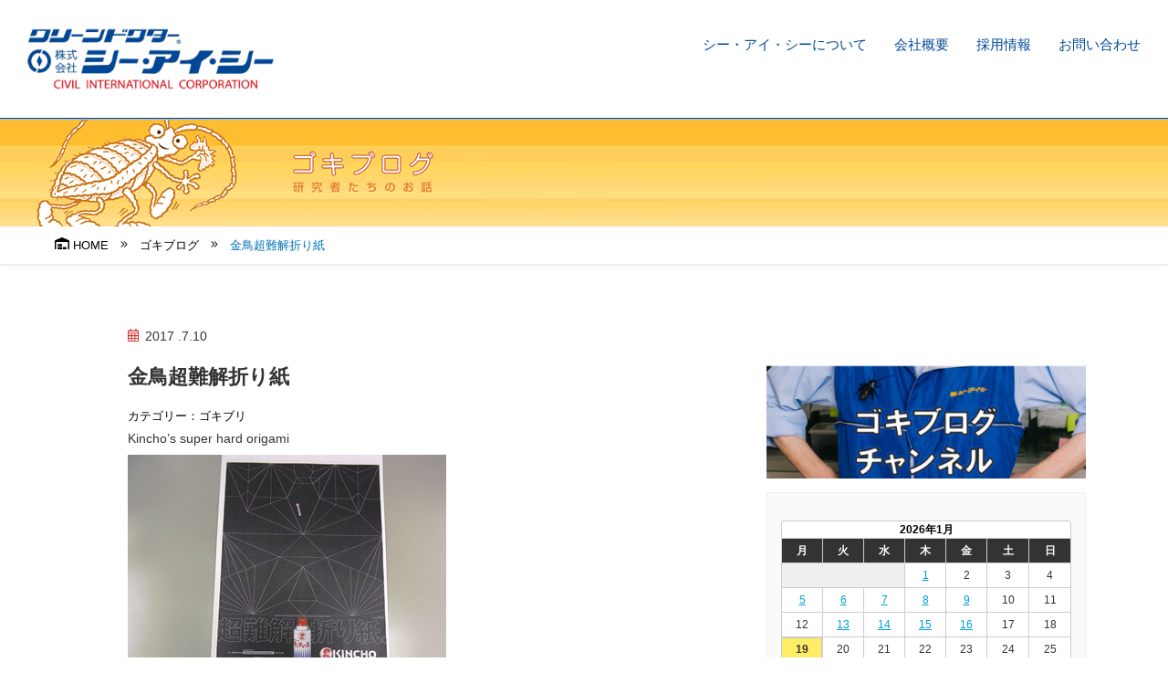

--- FILE ---
content_type: text/html; charset=UTF-8
request_url: https://www.cic-net.co.jp/blog/%E9%87%91%E9%B3%A5%E8%B6%85%E9%9B%A3%E8%A7%A3%E6%8A%98%E3%82%8A%E7%B4%99/
body_size: 28719
content:
<!doctype html>
<html lang="ja">
<head>
	<!-- Google Tag Manager -->
	<script>(function(w,d,s,l,i){w[l]=w[l]||[];w[l].push({'gtm.start':
new Date().getTime(),event:'gtm.js'});var f=d.getElementsByTagName(s)[0],
j=d.createElement(s),dl=l!='dataLayer'?'&l='+l:'';j.async=true;j.src=
'https://www.googletagmanager.com/gtm.js?id='+i+dl;f.parentNode.insertBefore(j,f);
})(window,document,'script','dataLayer','GTM-PBBT4VC');</script>
<!-- End Google Tag Manager -->
<meta charset="UTF-8">
<meta http-equiv="X-UA-Compatible" content="IE=edge">
<meta name="description" content="">
<meta name="Keywords" content="">
<meta id="viewport" name="viewport" content="width=device-width, user-scalable=yes" />
<meta http-equiv="Cache-Control" content="no-store">
<meta name="format-detection" content="telephone=no">
<meta name="ahrefs-site-verification" content="4598861b5ada3786fcd2496a1872a23c14625f5a2b104b75741232efebb5810b">
<script type="text/javascript" src="//webfonts.xserver.jp/js/xserver.js"></script>
<link href="https://www.cic-net.co.jp/wp/wp-content/themes/cic/css/html5reset.css" rel="stylesheet" type="text/css" />
<link href="https://www.cic-net.co.jp/wp/wp-content/themes/cic/css/icon.css" rel="stylesheet" type="text/css" />
<link href="https://www.cic-net.co.jp/wp/wp-content/themes/cic/css/common.css" rel="stylesheet" type="text/css" />
<link href="https://www.cic-net.co.jp/wp/wp-content/themes/cic/css/header.css" rel="stylesheet" type="text/css" />
<link href="https://www.cic-net.co.jp/wp/wp-content/themes/cic/css/footer.css" rel="stylesheet" type="text/css" />
<link href="https://www.cic-net.co.jp/wp/wp-content/themes/cic/css/sidebar.css" rel="stylesheet" type="text/css" />
<link href="https://www.cic-net.co.jp/wp/wp-content/themes/cic/css/topics.css" rel="stylesheet" type="text/css" />
<link href="https://www.cic-net.co.jp/wp/wp-content/themes/cic/css/blog.css" rel="stylesheet" type="text/css" />
<link href="https://www.cic-net.co.jp/wp/wp-content/themes/cic/css/sub.css" rel="stylesheet" type="text/css" /><link href="https://www.cic-net.co.jp/wp/wp-content/themes/cic/css/sub_blog.css" rel="stylesheet" type="text/css" /><link href="https://www.cic-net.co.jp/wp/wp-content/themes/cic/style.css" rel="stylesheet" type="text/css" />

<script defer src="https://www.cic-net.co.jp/wp/wp-content/themes/cic/js/all.min.js"></script>
<script type="text/javascript" src="https://ajax.googleapis.com/ajax/libs/jquery/3.2.1/jquery.min.js"></script>
<script>
window.jQuery || document.write('<script src="https://www.cic-net.co.jp/wp/wp-content/themes/cic/js/jquery.min.js"><\/script>')
</script>
<script type="text/javascript" src="https://cdnjs.cloudflare.com/ajax/libs/jquery-easing/1.4.0/jquery.easing.js"></script>
<script type="text/javascript" src="https://www.cic-net.co.jp/wp/wp-content/themes/cic/js/jquery.matchHeight.min.js"></script>
<script type="text/javascript" src="https://www.cic-net.co.jp/wp/wp-content/themes/cic/js/common-js.php"></script>
<title>金鳥超難解折り紙 | ねずみ・害虫・シロアリ駆除ならシー・アイ・シー</title>

		<!-- All in One SEO 4.5.9.2 - aioseo.com -->
		<meta name="robots" content="max-image-preview:large" />
		<meta name="google-site-verification" content="tICaDLvnxkjIkvPoRec7wVL-Crf2AxZNLsedVyN2KL4" />
		<link rel="canonical" href="https://www.cic-net.co.jp/blog/%e9%87%91%e9%b3%a5%e8%b6%85%e9%9b%a3%e8%a7%a3%e6%8a%98%e3%82%8a%e7%b4%99/" />
		<meta name="generator" content="All in One SEO (AIOSEO) 4.5.9.2" />
		<script type="application/ld+json" class="aioseo-schema">
			{"@context":"https:\/\/schema.org","@graph":[{"@type":"BreadcrumbList","@id":"https:\/\/www.cic-net.co.jp\/blog\/%e9%87%91%e9%b3%a5%e8%b6%85%e9%9b%a3%e8%a7%a3%e6%8a%98%e3%82%8a%e7%b4%99\/#breadcrumblist","itemListElement":[{"@type":"ListItem","@id":"https:\/\/www.cic-net.co.jp\/#listItem","position":1,"name":"\u5bb6","item":"https:\/\/www.cic-net.co.jp\/","nextItem":"https:\/\/www.cic-net.co.jp\/blog\/%e9%87%91%e9%b3%a5%e8%b6%85%e9%9b%a3%e8%a7%a3%e6%8a%98%e3%82%8a%e7%b4%99\/#listItem"},{"@type":"ListItem","@id":"https:\/\/www.cic-net.co.jp\/blog\/%e9%87%91%e9%b3%a5%e8%b6%85%e9%9b%a3%e8%a7%a3%e6%8a%98%e3%82%8a%e7%b4%99\/#listItem","position":2,"name":"\u91d1\u9ce5\u8d85\u96e3\u89e3\u6298\u308a\u7d19","previousItem":"https:\/\/www.cic-net.co.jp\/#listItem"}]},{"@type":"Organization","@id":"https:\/\/www.cic-net.co.jp\/#organization","name":"\u306d\u305a\u307f\u30fb\u5bb3\u866b\u30fb\u30b7\u30ed\u30a2\u30ea\u99c6\u9664\u306a\u3089\u30b7\u30fc\u30fb\u30a2\u30a4\u30fb\u30b7\u30fc","url":"https:\/\/www.cic-net.co.jp\/"},{"@type":"WebPage","@id":"https:\/\/www.cic-net.co.jp\/blog\/%e9%87%91%e9%b3%a5%e8%b6%85%e9%9b%a3%e8%a7%a3%e6%8a%98%e3%82%8a%e7%b4%99\/#webpage","url":"https:\/\/www.cic-net.co.jp\/blog\/%e9%87%91%e9%b3%a5%e8%b6%85%e9%9b%a3%e8%a7%a3%e6%8a%98%e3%82%8a%e7%b4%99\/","name":"\u91d1\u9ce5\u8d85\u96e3\u89e3\u6298\u308a\u7d19 | \u306d\u305a\u307f\u30fb\u5bb3\u866b\u30fb\u30b7\u30ed\u30a2\u30ea\u99c6\u9664\u306a\u3089\u30b7\u30fc\u30fb\u30a2\u30a4\u30fb\u30b7\u30fc","inLanguage":"ja","isPartOf":{"@id":"https:\/\/www.cic-net.co.jp\/#website"},"breadcrumb":{"@id":"https:\/\/www.cic-net.co.jp\/blog\/%e9%87%91%e9%b3%a5%e8%b6%85%e9%9b%a3%e8%a7%a3%e6%8a%98%e3%82%8a%e7%b4%99\/#breadcrumblist"},"datePublished":"2017-07-10T23:20:55+09:00","dateModified":"2017-07-10T23:20:55+09:00"},{"@type":"WebSite","@id":"https:\/\/www.cic-net.co.jp\/#website","url":"https:\/\/www.cic-net.co.jp\/","name":"\u306d\u305a\u307f\u30fb\u5bb3\u866b\u30fb\u30b7\u30ed\u30a2\u30ea\u99c6\u9664\u306a\u3089\u30b7\u30fc\u30fb\u30a2\u30a4\u30fb\u30b7\u30fc","inLanguage":"ja","publisher":{"@id":"https:\/\/www.cic-net.co.jp\/#organization"}}]}
		</script>
		<!-- All in One SEO -->

<link rel="alternate" type="application/rss+xml" title="ねずみ・害虫・シロアリ駆除ならシー・アイ・シー &raquo; 金鳥超難解折り紙 のコメントのフィード" href="https://www.cic-net.co.jp/blog/%e9%87%91%e9%b3%a5%e8%b6%85%e9%9b%a3%e8%a7%a3%e6%8a%98%e3%82%8a%e7%b4%99/feed/" />
<link rel='stylesheet' id='wp-block-library-css' href='https://www.cic-net.co.jp/wp/wp-includes/css/dist/block-library/style.min.css?ver=6.5.7' type='text/css' media='all' />
<style id='classic-theme-styles-inline-css' type='text/css'>
/*! This file is auto-generated */
.wp-block-button__link{color:#fff;background-color:#32373c;border-radius:9999px;box-shadow:none;text-decoration:none;padding:calc(.667em + 2px) calc(1.333em + 2px);font-size:1.125em}.wp-block-file__button{background:#32373c;color:#fff;text-decoration:none}
</style>
<style id='global-styles-inline-css' type='text/css'>
body{--wp--preset--color--black: #000000;--wp--preset--color--cyan-bluish-gray: #abb8c3;--wp--preset--color--white: #ffffff;--wp--preset--color--pale-pink: #f78da7;--wp--preset--color--vivid-red: #cf2e2e;--wp--preset--color--luminous-vivid-orange: #ff6900;--wp--preset--color--luminous-vivid-amber: #fcb900;--wp--preset--color--light-green-cyan: #7bdcb5;--wp--preset--color--vivid-green-cyan: #00d084;--wp--preset--color--pale-cyan-blue: #8ed1fc;--wp--preset--color--vivid-cyan-blue: #0693e3;--wp--preset--color--vivid-purple: #9b51e0;--wp--preset--gradient--vivid-cyan-blue-to-vivid-purple: linear-gradient(135deg,rgba(6,147,227,1) 0%,rgb(155,81,224) 100%);--wp--preset--gradient--light-green-cyan-to-vivid-green-cyan: linear-gradient(135deg,rgb(122,220,180) 0%,rgb(0,208,130) 100%);--wp--preset--gradient--luminous-vivid-amber-to-luminous-vivid-orange: linear-gradient(135deg,rgba(252,185,0,1) 0%,rgba(255,105,0,1) 100%);--wp--preset--gradient--luminous-vivid-orange-to-vivid-red: linear-gradient(135deg,rgba(255,105,0,1) 0%,rgb(207,46,46) 100%);--wp--preset--gradient--very-light-gray-to-cyan-bluish-gray: linear-gradient(135deg,rgb(238,238,238) 0%,rgb(169,184,195) 100%);--wp--preset--gradient--cool-to-warm-spectrum: linear-gradient(135deg,rgb(74,234,220) 0%,rgb(151,120,209) 20%,rgb(207,42,186) 40%,rgb(238,44,130) 60%,rgb(251,105,98) 80%,rgb(254,248,76) 100%);--wp--preset--gradient--blush-light-purple: linear-gradient(135deg,rgb(255,206,236) 0%,rgb(152,150,240) 100%);--wp--preset--gradient--blush-bordeaux: linear-gradient(135deg,rgb(254,205,165) 0%,rgb(254,45,45) 50%,rgb(107,0,62) 100%);--wp--preset--gradient--luminous-dusk: linear-gradient(135deg,rgb(255,203,112) 0%,rgb(199,81,192) 50%,rgb(65,88,208) 100%);--wp--preset--gradient--pale-ocean: linear-gradient(135deg,rgb(255,245,203) 0%,rgb(182,227,212) 50%,rgb(51,167,181) 100%);--wp--preset--gradient--electric-grass: linear-gradient(135deg,rgb(202,248,128) 0%,rgb(113,206,126) 100%);--wp--preset--gradient--midnight: linear-gradient(135deg,rgb(2,3,129) 0%,rgb(40,116,252) 100%);--wp--preset--font-size--small: 13px;--wp--preset--font-size--medium: 20px;--wp--preset--font-size--large: 36px;--wp--preset--font-size--x-large: 42px;--wp--preset--spacing--20: 0.44rem;--wp--preset--spacing--30: 0.67rem;--wp--preset--spacing--40: 1rem;--wp--preset--spacing--50: 1.5rem;--wp--preset--spacing--60: 2.25rem;--wp--preset--spacing--70: 3.38rem;--wp--preset--spacing--80: 5.06rem;--wp--preset--shadow--natural: 6px 6px 9px rgba(0, 0, 0, 0.2);--wp--preset--shadow--deep: 12px 12px 50px rgba(0, 0, 0, 0.4);--wp--preset--shadow--sharp: 6px 6px 0px rgba(0, 0, 0, 0.2);--wp--preset--shadow--outlined: 6px 6px 0px -3px rgba(255, 255, 255, 1), 6px 6px rgba(0, 0, 0, 1);--wp--preset--shadow--crisp: 6px 6px 0px rgba(0, 0, 0, 1);}:where(.is-layout-flex){gap: 0.5em;}:where(.is-layout-grid){gap: 0.5em;}body .is-layout-flex{display: flex;}body .is-layout-flex{flex-wrap: wrap;align-items: center;}body .is-layout-flex > *{margin: 0;}body .is-layout-grid{display: grid;}body .is-layout-grid > *{margin: 0;}:where(.wp-block-columns.is-layout-flex){gap: 2em;}:where(.wp-block-columns.is-layout-grid){gap: 2em;}:where(.wp-block-post-template.is-layout-flex){gap: 1.25em;}:where(.wp-block-post-template.is-layout-grid){gap: 1.25em;}.has-black-color{color: var(--wp--preset--color--black) !important;}.has-cyan-bluish-gray-color{color: var(--wp--preset--color--cyan-bluish-gray) !important;}.has-white-color{color: var(--wp--preset--color--white) !important;}.has-pale-pink-color{color: var(--wp--preset--color--pale-pink) !important;}.has-vivid-red-color{color: var(--wp--preset--color--vivid-red) !important;}.has-luminous-vivid-orange-color{color: var(--wp--preset--color--luminous-vivid-orange) !important;}.has-luminous-vivid-amber-color{color: var(--wp--preset--color--luminous-vivid-amber) !important;}.has-light-green-cyan-color{color: var(--wp--preset--color--light-green-cyan) !important;}.has-vivid-green-cyan-color{color: var(--wp--preset--color--vivid-green-cyan) !important;}.has-pale-cyan-blue-color{color: var(--wp--preset--color--pale-cyan-blue) !important;}.has-vivid-cyan-blue-color{color: var(--wp--preset--color--vivid-cyan-blue) !important;}.has-vivid-purple-color{color: var(--wp--preset--color--vivid-purple) !important;}.has-black-background-color{background-color: var(--wp--preset--color--black) !important;}.has-cyan-bluish-gray-background-color{background-color: var(--wp--preset--color--cyan-bluish-gray) !important;}.has-white-background-color{background-color: var(--wp--preset--color--white) !important;}.has-pale-pink-background-color{background-color: var(--wp--preset--color--pale-pink) !important;}.has-vivid-red-background-color{background-color: var(--wp--preset--color--vivid-red) !important;}.has-luminous-vivid-orange-background-color{background-color: var(--wp--preset--color--luminous-vivid-orange) !important;}.has-luminous-vivid-amber-background-color{background-color: var(--wp--preset--color--luminous-vivid-amber) !important;}.has-light-green-cyan-background-color{background-color: var(--wp--preset--color--light-green-cyan) !important;}.has-vivid-green-cyan-background-color{background-color: var(--wp--preset--color--vivid-green-cyan) !important;}.has-pale-cyan-blue-background-color{background-color: var(--wp--preset--color--pale-cyan-blue) !important;}.has-vivid-cyan-blue-background-color{background-color: var(--wp--preset--color--vivid-cyan-blue) !important;}.has-vivid-purple-background-color{background-color: var(--wp--preset--color--vivid-purple) !important;}.has-black-border-color{border-color: var(--wp--preset--color--black) !important;}.has-cyan-bluish-gray-border-color{border-color: var(--wp--preset--color--cyan-bluish-gray) !important;}.has-white-border-color{border-color: var(--wp--preset--color--white) !important;}.has-pale-pink-border-color{border-color: var(--wp--preset--color--pale-pink) !important;}.has-vivid-red-border-color{border-color: var(--wp--preset--color--vivid-red) !important;}.has-luminous-vivid-orange-border-color{border-color: var(--wp--preset--color--luminous-vivid-orange) !important;}.has-luminous-vivid-amber-border-color{border-color: var(--wp--preset--color--luminous-vivid-amber) !important;}.has-light-green-cyan-border-color{border-color: var(--wp--preset--color--light-green-cyan) !important;}.has-vivid-green-cyan-border-color{border-color: var(--wp--preset--color--vivid-green-cyan) !important;}.has-pale-cyan-blue-border-color{border-color: var(--wp--preset--color--pale-cyan-blue) !important;}.has-vivid-cyan-blue-border-color{border-color: var(--wp--preset--color--vivid-cyan-blue) !important;}.has-vivid-purple-border-color{border-color: var(--wp--preset--color--vivid-purple) !important;}.has-vivid-cyan-blue-to-vivid-purple-gradient-background{background: var(--wp--preset--gradient--vivid-cyan-blue-to-vivid-purple) !important;}.has-light-green-cyan-to-vivid-green-cyan-gradient-background{background: var(--wp--preset--gradient--light-green-cyan-to-vivid-green-cyan) !important;}.has-luminous-vivid-amber-to-luminous-vivid-orange-gradient-background{background: var(--wp--preset--gradient--luminous-vivid-amber-to-luminous-vivid-orange) !important;}.has-luminous-vivid-orange-to-vivid-red-gradient-background{background: var(--wp--preset--gradient--luminous-vivid-orange-to-vivid-red) !important;}.has-very-light-gray-to-cyan-bluish-gray-gradient-background{background: var(--wp--preset--gradient--very-light-gray-to-cyan-bluish-gray) !important;}.has-cool-to-warm-spectrum-gradient-background{background: var(--wp--preset--gradient--cool-to-warm-spectrum) !important;}.has-blush-light-purple-gradient-background{background: var(--wp--preset--gradient--blush-light-purple) !important;}.has-blush-bordeaux-gradient-background{background: var(--wp--preset--gradient--blush-bordeaux) !important;}.has-luminous-dusk-gradient-background{background: var(--wp--preset--gradient--luminous-dusk) !important;}.has-pale-ocean-gradient-background{background: var(--wp--preset--gradient--pale-ocean) !important;}.has-electric-grass-gradient-background{background: var(--wp--preset--gradient--electric-grass) !important;}.has-midnight-gradient-background{background: var(--wp--preset--gradient--midnight) !important;}.has-small-font-size{font-size: var(--wp--preset--font-size--small) !important;}.has-medium-font-size{font-size: var(--wp--preset--font-size--medium) !important;}.has-large-font-size{font-size: var(--wp--preset--font-size--large) !important;}.has-x-large-font-size{font-size: var(--wp--preset--font-size--x-large) !important;}
.wp-block-navigation a:where(:not(.wp-element-button)){color: inherit;}
:where(.wp-block-post-template.is-layout-flex){gap: 1.25em;}:where(.wp-block-post-template.is-layout-grid){gap: 1.25em;}
:where(.wp-block-columns.is-layout-flex){gap: 2em;}:where(.wp-block-columns.is-layout-grid){gap: 2em;}
.wp-block-pullquote{font-size: 1.5em;line-height: 1.6;}
</style>
<style id='responsive-menu-inline-css' type='text/css'>
/** This file is major component of this plugin so please don't try to edit here. */
#rmp_menu_trigger-42725 {
  width: 55px;
  height: 55px;
  position: fixed;
  top: 15px;
  border-radius: 5px;
  display: none;
  text-decoration: none;
  right: 5%;
  background: #000000;
  transition: transform 0.5s, background-color 0.5s;
}
#rmp_menu_trigger-42725:hover, #rmp_menu_trigger-42725:focus {
  background: #000000;
  text-decoration: unset;
}
#rmp_menu_trigger-42725.is-active {
  background: #000000;
}
#rmp_menu_trigger-42725 .rmp-trigger-box {
  width: 25px;
  color: #ffffff;
}
#rmp_menu_trigger-42725 .rmp-trigger-icon-active, #rmp_menu_trigger-42725 .rmp-trigger-text-open {
  display: none;
}
#rmp_menu_trigger-42725.is-active .rmp-trigger-icon-active, #rmp_menu_trigger-42725.is-active .rmp-trigger-text-open {
  display: inline;
}
#rmp_menu_trigger-42725.is-active .rmp-trigger-icon-inactive, #rmp_menu_trigger-42725.is-active .rmp-trigger-text {
  display: none;
}
#rmp_menu_trigger-42725 .rmp-trigger-label {
  color: #ffffff;
  pointer-events: none;
  line-height: 13px;
  font-family: inherit;
  font-size: 14px;
  display: inline;
  text-transform: inherit;
}
#rmp_menu_trigger-42725 .rmp-trigger-label.rmp-trigger-label-top {
  display: block;
  margin-bottom: 12px;
}
#rmp_menu_trigger-42725 .rmp-trigger-label.rmp-trigger-label-bottom {
  display: block;
  margin-top: 12px;
}
#rmp_menu_trigger-42725 .responsive-menu-pro-inner {
  display: block;
}
#rmp_menu_trigger-42725 .responsive-menu-pro-inner, #rmp_menu_trigger-42725 .responsive-menu-pro-inner::before, #rmp_menu_trigger-42725 .responsive-menu-pro-inner::after {
  width: 25px;
  height: 3px;
  background-color: #ffffff;
  border-radius: 4px;
  position: absolute;
}
#rmp_menu_trigger-42725.is-active .responsive-menu-pro-inner, #rmp_menu_trigger-42725.is-active .responsive-menu-pro-inner::before, #rmp_menu_trigger-42725.is-active .responsive-menu-pro-inner::after {
  background-color: #ffffff;
}
#rmp_menu_trigger-42725:hover .responsive-menu-pro-inner, #rmp_menu_trigger-42725:hover .responsive-menu-pro-inner::before, #rmp_menu_trigger-42725:hover .responsive-menu-pro-inner::after {
  background-color: #ffffff;
}
#rmp_menu_trigger-42725 .responsive-menu-pro-inner::before {
  top: 10px;
}
#rmp_menu_trigger-42725 .responsive-menu-pro-inner::after {
  bottom: 10px;
}
#rmp_menu_trigger-42725.is-active .responsive-menu-pro-inner::after {
  bottom: 0;
}
/* Hamburger menu styling */
@media screen and (max-width: 640px) {
  /** Menu Title Style */
  /** Menu Additional Content Style */
  #rmp_menu_trigger-42725 {
    display: block;
  }
  #rmp-container-42725 {
    position: fixed;
    top: 0;
    margin: 0;
    transition: transform 0.5s;
    overflow: auto;
    display: block;
    width: 75%;
    background-color: #212121;
    background-image: url("");
    height: 100%;
    left: 0;
    padding-top: 0px;
    padding-left: 0px;
    padding-bottom: 0px;
    padding-right: 0px;
  }
  #rmp-menu-wrap-42725 {
    padding-top: 0px;
    padding-left: 0px;
    padding-bottom: 0px;
    padding-right: 0px;
    background-color: #212121;
  }
  #rmp-menu-wrap-42725 .rmp-menu, #rmp-menu-wrap-42725 .rmp-submenu {
    width: 100%;
    box-sizing: border-box;
    margin: 0;
    padding: 0;
  }
  #rmp-menu-wrap-42725 .rmp-submenu-depth-1 .rmp-menu-item-link {
    padding-left: 10%;
  }
  #rmp-menu-wrap-42725 .rmp-submenu-depth-2 .rmp-menu-item-link {
    padding-left: 15%;
  }
  #rmp-menu-wrap-42725 .rmp-submenu-depth-3 .rmp-menu-item-link {
    padding-left: 20%;
  }
  #rmp-menu-wrap-42725 .rmp-submenu-depth-4 .rmp-menu-item-link {
    padding-left: 25%;
  }
  #rmp-menu-wrap-42725 .rmp-submenu.rmp-submenu-open {
    display: block;
  }
  #rmp-menu-wrap-42725 .rmp-menu-item {
    width: 100%;
    list-style: none;
    margin: 0;
  }
  #rmp-menu-wrap-42725 .rmp-menu-item-link {
    height: 40px;
    line-height: 40px;
    font-size: 13px;
    border-bottom: 1px solid #212121;
    font-family: inherit;
    color: #ffffff;
    text-align: left;
    background-color: #212121;
    font-weight: normal;
    letter-spacing: 0px;
    display: block;
    box-sizing: border-box;
    width: 100%;
    text-decoration: none;
    position: relative;
    overflow: hidden;
    transition: background-color 0.5s, border-color 0.5s, 0.5s;
    padding: 0 5%;
    padding-right: 50px;
  }
  #rmp-menu-wrap-42725 .rmp-menu-item-link:after, #rmp-menu-wrap-42725 .rmp-menu-item-link:before {
    display: none;
  }
  #rmp-menu-wrap-42725 .rmp-menu-item-link:hover, #rmp-menu-wrap-42725 .rmp-menu-item-link:focus {
    color: #ffffff;
    border-color: #212121;
    background-color: #3f3f3f;
  }
  #rmp-menu-wrap-42725 .rmp-menu-item-link:focus {
    outline: none;
    border-color: unset;
    box-shadow: unset;
  }
  #rmp-menu-wrap-42725 .rmp-menu-item-link .rmp-font-icon {
    height: 40px;
    line-height: 40px;
    margin-right: 10px;
    font-size: 13px;
  }
  #rmp-menu-wrap-42725 .rmp-menu-current-item .rmp-menu-item-link {
    color: #ffffff;
    border-color: #212121;
    background-color: #212121;
  }
  #rmp-menu-wrap-42725 .rmp-menu-current-item .rmp-menu-item-link:hover, #rmp-menu-wrap-42725 .rmp-menu-current-item .rmp-menu-item-link:focus {
    color: #ffffff;
    border-color: #3f3f3f;
    background-color: #3f3f3f;
  }
  #rmp-menu-wrap-42725 .rmp-menu-subarrow {
    position: absolute;
    top: 0;
    bottom: 0;
    text-align: center;
    overflow: hidden;
    background-size: cover;
    overflow: hidden;
    right: 0;
    border-left-style: solid;
    border-left-color: #212121;
    border-left-width: 1px;
    height: 39px;
    width: 40px;
    color: #ffffff;
    background-color: #212121;
  }
  #rmp-menu-wrap-42725 .rmp-menu-subarrow:hover {
    color: #ffffff;
    border-color: #3f3f3f;
    background-color: #3f3f3f;
  }
  #rmp-menu-wrap-42725 .rmp-menu-subarrow .rmp-font-icon {
    margin-right: unset;
  }
  #rmp-menu-wrap-42725 .rmp-menu-subarrow * {
    vertical-align: middle;
    line-height: 39px;
  }
  #rmp-menu-wrap-42725 .rmp-menu-subarrow-active {
    display: block;
    background-size: cover;
    color: #ffffff;
    border-color: #212121;
    background-color: #212121;
  }
  #rmp-menu-wrap-42725 .rmp-menu-subarrow-active:hover {
    color: #ffffff;
    border-color: #3f3f3f;
    background-color: #3f3f3f;
  }
  #rmp-menu-wrap-42725 .rmp-submenu {
    display: none;
  }
  #rmp-menu-wrap-42725 .rmp-submenu .rmp-menu-item-link {
    height: 40px;
    line-height: 40px;
    letter-spacing: 0px;
    font-size: 13px;
    border-bottom: 1px solid #212121;
    font-family: inherit;
    font-weight: normal;
    color: #ffffff;
    text-align: left;
    background-color: #212121;
  }
  #rmp-menu-wrap-42725 .rmp-submenu .rmp-menu-item-link:hover, #rmp-menu-wrap-42725 .rmp-submenu .rmp-menu-item-link:focus {
    color: #ffffff;
    border-color: #212121;
    background-color: #3f3f3f;
  }
  #rmp-menu-wrap-42725 .rmp-submenu .rmp-menu-current-item .rmp-menu-item-link {
    color: #ffffff;
    border-color: #212121;
    background-color: #212121;
  }
  #rmp-menu-wrap-42725 .rmp-submenu .rmp-menu-current-item .rmp-menu-item-link:hover, #rmp-menu-wrap-42725 .rmp-submenu .rmp-menu-current-item .rmp-menu-item-link:focus {
    color: #ffffff;
    border-color: #3f3f3f;
    background-color: #3f3f3f;
  }
  #rmp-menu-wrap-42725 .rmp-submenu .rmp-menu-subarrow {
    right: 0;
    border-right: unset;
    border-left-style: solid;
    border-left-color: #212121;
    border-left-width: 1px;
    height: 39px;
    line-height: 39px;
    width: 40px;
    color: #ffffff;
    background-color: #212121;
  }
  #rmp-menu-wrap-42725 .rmp-submenu .rmp-menu-subarrow:hover {
    color: #ffffff;
    border-color: #3f3f3f;
    background-color: #3f3f3f;
  }
  #rmp-menu-wrap-42725 .rmp-submenu .rmp-menu-subarrow-active {
    color: #ffffff;
    border-color: #212121;
    background-color: #212121;
  }
  #rmp-menu-wrap-42725 .rmp-submenu .rmp-menu-subarrow-active:hover {
    color: #ffffff;
    border-color: #3f3f3f;
    background-color: #3f3f3f;
  }
  #rmp-menu-wrap-42725 .rmp-menu-item-description {
    margin: 0;
    padding: 5px 5%;
    opacity: 0.8;
    color: #ffffff;
  }
  #rmp-search-box-42725 {
    display: block;
    padding-top: 0px;
    padding-left: 5%;
    padding-bottom: 0px;
    padding-right: 5%;
  }
  #rmp-search-box-42725 .rmp-search-form {
    margin: 0;
  }
  #rmp-search-box-42725 .rmp-search-box {
    background: #ffffff;
    border: 1px solid #dadada;
    color: #333333;
    width: 100%;
    padding: 0 5%;
    border-radius: 30px;
    height: 45px;
    -webkit-appearance: none;
  }
  #rmp-search-box-42725 .rmp-search-box::placeholder {
    color: #c7c7cd;
  }
  #rmp-search-box-42725 .rmp-search-box:focus {
    background-color: #ffffff;
    outline: 2px solid #dadada;
    color: #333333;
  }
  #rmp-menu-title-42725 {
    background-color: #212121;
    color: #ffffff;
    text-align: left;
    font-size: 13px;
    padding-top: 10%;
    padding-left: 5%;
    padding-bottom: 0%;
    padding-right: 5%;
    font-weight: 400;
    transition: background-color 0.5s, border-color 0.5s, color 0.5s;
  }
  #rmp-menu-title-42725:hover {
    background-color: #212121;
    color: #ffffff;
  }
  #rmp-menu-title-42725 > .rmp-menu-title-link {
    color: #ffffff;
    width: 100%;
    background-color: unset;
    text-decoration: none;
  }
  #rmp-menu-title-42725 > .rmp-menu-title-link:hover {
    color: #ffffff;
  }
  #rmp-menu-title-42725 .rmp-font-icon {
    font-size: 13px;
  }
  #rmp-menu-additional-content-42725 {
    padding-top: 0px;
    padding-left: 5%;
    padding-bottom: 0px;
    padding-right: 5%;
    color: #ffffff;
    text-align: center;
    font-size: 16px;
  }
}
/**
This file contents common styling of menus.
*/
.rmp-container {
  display: none;
  visibility: visible;
  padding: 0px 0px 0px 0px;
  z-index: 99998;
  transition: all 0.3s;
  /** Scrolling bar in menu setting box **/
}
.rmp-container.rmp-fade-top, .rmp-container.rmp-fade-left, .rmp-container.rmp-fade-right, .rmp-container.rmp-fade-bottom {
  display: none;
}
.rmp-container.rmp-slide-left, .rmp-container.rmp-push-left {
  transform: translateX(-100%);
  -ms-transform: translateX(-100%);
  -webkit-transform: translateX(-100%);
  -moz-transform: translateX(-100%);
}
.rmp-container.rmp-slide-left.rmp-menu-open, .rmp-container.rmp-push-left.rmp-menu-open {
  transform: translateX(0);
  -ms-transform: translateX(0);
  -webkit-transform: translateX(0);
  -moz-transform: translateX(0);
}
.rmp-container.rmp-slide-right, .rmp-container.rmp-push-right {
  transform: translateX(100%);
  -ms-transform: translateX(100%);
  -webkit-transform: translateX(100%);
  -moz-transform: translateX(100%);
}
.rmp-container.rmp-slide-right.rmp-menu-open, .rmp-container.rmp-push-right.rmp-menu-open {
  transform: translateX(0);
  -ms-transform: translateX(0);
  -webkit-transform: translateX(0);
  -moz-transform: translateX(0);
}
.rmp-container.rmp-slide-top, .rmp-container.rmp-push-top {
  transform: translateY(-100%);
  -ms-transform: translateY(-100%);
  -webkit-transform: translateY(-100%);
  -moz-transform: translateY(-100%);
}
.rmp-container.rmp-slide-top.rmp-menu-open, .rmp-container.rmp-push-top.rmp-menu-open {
  transform: translateY(0);
  -ms-transform: translateY(0);
  -webkit-transform: translateY(0);
  -moz-transform: translateY(0);
}
.rmp-container.rmp-slide-bottom, .rmp-container.rmp-push-bottom {
  transform: translateY(100%);
  -ms-transform: translateY(100%);
  -webkit-transform: translateY(100%);
  -moz-transform: translateY(100%);
}
.rmp-container.rmp-slide-bottom.rmp-menu-open, .rmp-container.rmp-push-bottom.rmp-menu-open {
  transform: translateX(0);
  -ms-transform: translateX(0);
  -webkit-transform: translateX(0);
  -moz-transform: translateX(0);
}
.rmp-container::-webkit-scrollbar {
  width: 0px;
}
.rmp-container ::-webkit-scrollbar-track {
  box-shadow: inset 0 0 5px transparent;
}
.rmp-container ::-webkit-scrollbar-thumb {
  background: transparent;
}
.rmp-container ::-webkit-scrollbar-thumb:hover {
  background: transparent;
}
.rmp-container .rmp-menu-wrap .rmp-menu {
  transition: none;
  border-radius: 0;
  box-shadow: none;
  background: none;
  border: 0;
  bottom: auto;
  box-sizing: border-box;
  clip: auto;
  color: #666;
  display: block;
  float: none;
  font-family: inherit;
  font-size: 14px;
  height: auto;
  left: auto;
  line-height: 1.7;
  list-style-type: none;
  margin: 0;
  min-height: auto;
  max-height: none;
  opacity: 1;
  outline: none;
  overflow: visible;
  padding: 0;
  position: relative;
  pointer-events: auto;
  right: auto;
  text-align: left;
  text-decoration: none;
  text-indent: 0;
  text-transform: none;
  transform: none;
  top: auto;
  visibility: inherit;
  width: auto;
  word-wrap: break-word;
  white-space: normal;
}
.rmp-container .rmp-menu-additional-content {
  display: block;
  word-break: break-word;
}
.rmp-container .rmp-menu-title {
  display: flex;
  flex-direction: column;
}
.rmp-container .rmp-menu-title .rmp-menu-title-image {
  max-width: 100%;
  margin-bottom: 15px;
  display: block;
  margin: auto;
  margin-bottom: 15px;
}
button.rmp_menu_trigger {
  z-index: 999999;
  overflow: hidden;
  outline: none;
  border: 0;
  display: none;
  margin: 0;
  transition: transform 0.5s, background-color 0.5s;
  padding: 0;
}
button.rmp_menu_trigger .responsive-menu-pro-inner::before, button.rmp_menu_trigger .responsive-menu-pro-inner::after {
  content: "";
  display: block;
}
button.rmp_menu_trigger .responsive-menu-pro-inner::before {
  top: 10px;
}
button.rmp_menu_trigger .responsive-menu-pro-inner::after {
  bottom: 10px;
}
button.rmp_menu_trigger .rmp-trigger-box {
  width: 40px;
  display: inline-block;
  position: relative;
  pointer-events: none;
  vertical-align: super;
}
.admin-bar .rmp-container, .admin-bar .rmp_menu_trigger {
  margin-top: 32px !important;
}
@media screen and (max-width: 782px) {
  .admin-bar .rmp-container, .admin-bar .rmp_menu_trigger {
    margin-top: 46px !important;
  }
}
/*  Menu Trigger Boring Animation */
.rmp-menu-trigger-boring .responsive-menu-pro-inner {
  transition-property: none;
}
.rmp-menu-trigger-boring .responsive-menu-pro-inner::after, .rmp-menu-trigger-boring .responsive-menu-pro-inner::before {
  transition-property: none;
}
.rmp-menu-trigger-boring.is-active .responsive-menu-pro-inner {
  transform: rotate(45deg);
}
.rmp-menu-trigger-boring.is-active .responsive-menu-pro-inner:before {
  top: 0;
  opacity: 0;
}
.rmp-menu-trigger-boring.is-active .responsive-menu-pro-inner:after {
  bottom: 0;
  transform: rotate(-90deg);
}

</style>
<link rel='stylesheet' id='dashicons-css' href='https://www.cic-net.co.jp/wp/wp-includes/css/dashicons.min.css?ver=6.5.7' type='text/css' media='all' />
<link rel='stylesheet' id='wp-pagenavi-css' href='https://www.cic-net.co.jp/wp/wp-content/plugins/wp-pagenavi/pagenavi-css.css?ver=2.70' type='text/css' media='all' />
<link rel='stylesheet' id='popup-maker-site-css' href='https://www.cic-net.co.jp/wp/wp-content/plugins/popup-maker/assets/css/pum-site.min.css?ver=1.18.5' type='text/css' media='all' />
<style id='popup-maker-site-inline-css' type='text/css'>
/* Popup Google Fonts */
@import url('//fonts.googleapis.com/css?family=Montserrat:100');

/* Popup Theme 36627: Default Theme */
.pum-theme-36627, .pum-theme-default-theme { background-color: rgba( 255, 255, 255, 1.00 ) } 
.pum-theme-36627 .pum-container, .pum-theme-default-theme .pum-container { padding: 18px; border-radius: 0px; border: 1px none #000000; box-shadow: 1px 1px 3px 0px rgba( 2, 2, 2, 0.23 ); background-color: rgba( 249, 249, 249, 1.00 ) } 
.pum-theme-36627 .pum-title, .pum-theme-default-theme .pum-title { color: #000000; text-align: left; text-shadow: 0px 0px 0px rgba( 2, 2, 2, 0.23 ); font-family: inherit; font-weight: 400; font-size: 32px; font-style: normal; line-height: 36px } 
.pum-theme-36627 .pum-content, .pum-theme-default-theme .pum-content { color: #8c8c8c; font-family: inherit; font-weight: 400; font-style: inherit } 
.pum-theme-36627 .pum-content + .pum-close, .pum-theme-default-theme .pum-content + .pum-close { position: absolute; height: auto; width: auto; left: auto; right: 0px; bottom: auto; top: 0px; padding: 8px; color: #ffffff; font-family: inherit; font-weight: 400; font-size: 12px; font-style: inherit; line-height: 36px; border: 1px none #ffffff; border-radius: 0px; box-shadow: 1px 1px 3px 0px rgba( 2, 2, 2, 0.23 ); text-shadow: 0px 0px 0px rgba( 0, 0, 0, 0.23 ); background-color: rgba( 0, 183, 205, 1.00 ) } 

/* Popup Theme 36628: Light Box */
.pum-theme-36628, .pum-theme-lightbox { background-color: rgba( 0, 0, 0, 0.60 ) } 
.pum-theme-36628 .pum-container, .pum-theme-lightbox .pum-container { padding: 18px; border-radius: 3px; border: 8px solid #000000; box-shadow: 0px 0px 30px 0px rgba( 2, 2, 2, 1.00 ); background-color: rgba( 255, 255, 255, 1.00 ) } 
.pum-theme-36628 .pum-title, .pum-theme-lightbox .pum-title { color: #000000; text-align: left; text-shadow: 0px 0px 0px rgba( 2, 2, 2, 0.23 ); font-family: inherit; font-weight: 100; font-size: 32px; line-height: 36px } 
.pum-theme-36628 .pum-content, .pum-theme-lightbox .pum-content { color: #000000; font-family: inherit; font-weight: 100 } 
.pum-theme-36628 .pum-content + .pum-close, .pum-theme-lightbox .pum-content + .pum-close { position: absolute; height: 26px; width: 26px; left: auto; right: -13px; bottom: auto; top: -13px; padding: 0px; color: #ffffff; font-family: Arial; font-weight: 100; font-size: 24px; line-height: 24px; border: 2px solid #ffffff; border-radius: 26px; box-shadow: 0px 0px 15px 1px rgba( 2, 2, 2, 0.75 ); text-shadow: 0px 0px 0px rgba( 0, 0, 0, 0.23 ); background-color: rgba( 0, 0, 0, 1.00 ) } 

/* Popup Theme 36629: Enterprise Blue */
.pum-theme-36629, .pum-theme-enterprise-blue { background-color: rgba( 0, 0, 0, 0.70 ) } 
.pum-theme-36629 .pum-container, .pum-theme-enterprise-blue .pum-container { padding: 28px; border-radius: 5px; border: 1px none #000000; box-shadow: 0px 10px 25px 4px rgba( 2, 2, 2, 0.50 ); background-color: rgba( 255, 255, 255, 1.00 ) } 
.pum-theme-36629 .pum-title, .pum-theme-enterprise-blue .pum-title { color: #315b7c; text-align: left; text-shadow: 0px 0px 0px rgba( 2, 2, 2, 0.23 ); font-family: inherit; font-weight: 100; font-size: 34px; line-height: 36px } 
.pum-theme-36629 .pum-content, .pum-theme-enterprise-blue .pum-content { color: #2d2d2d; font-family: inherit; font-weight: 100 } 
.pum-theme-36629 .pum-content + .pum-close, .pum-theme-enterprise-blue .pum-content + .pum-close { position: absolute; height: 28px; width: 28px; left: auto; right: 8px; bottom: auto; top: 8px; padding: 4px; color: #ffffff; font-family: Times New Roman; font-weight: 100; font-size: 20px; line-height: 20px; border: 1px none #ffffff; border-radius: 42px; box-shadow: 0px 0px 0px 0px rgba( 2, 2, 2, 0.23 ); text-shadow: 0px 0px 0px rgba( 0, 0, 0, 0.23 ); background-color: rgba( 49, 91, 124, 1.00 ) } 

/* Popup Theme 36630: Hello Box */
.pum-theme-36630, .pum-theme-hello-box { background-color: rgba( 0, 0, 0, 0.75 ) } 
.pum-theme-36630 .pum-container, .pum-theme-hello-box .pum-container { padding: 30px; border-radius: 80px; border: 14px solid #81d742; box-shadow: 0px 0px 0px 0px rgba( 2, 2, 2, 0.00 ); background-color: rgba( 255, 255, 255, 1.00 ) } 
.pum-theme-36630 .pum-title, .pum-theme-hello-box .pum-title { color: #2d2d2d; text-align: left; text-shadow: 0px 0px 0px rgba( 2, 2, 2, 0.23 ); font-family: Montserrat; font-weight: 100; font-size: 32px; line-height: 36px } 
.pum-theme-36630 .pum-content, .pum-theme-hello-box .pum-content { color: #2d2d2d; font-family: inherit; font-weight: 100 } 
.pum-theme-36630 .pum-content + .pum-close, .pum-theme-hello-box .pum-content + .pum-close { position: absolute; height: auto; width: auto; left: auto; right: -30px; bottom: auto; top: -30px; padding: 0px; color: #2d2d2d; font-family: Times New Roman; font-weight: 100; font-size: 32px; line-height: 28px; border: 1px none #ffffff; border-radius: 28px; box-shadow: 0px 0px 0px 0px rgba( 2, 2, 2, 0.23 ); text-shadow: 0px 0px 0px rgba( 0, 0, 0, 0.23 ); background-color: rgba( 255, 255, 255, 1.00 ) } 

/* Popup Theme 36631: Cutting Edge */
.pum-theme-36631, .pum-theme-cutting-edge { background-color: rgba( 0, 0, 0, 0.50 ) } 
.pum-theme-36631 .pum-container, .pum-theme-cutting-edge .pum-container { padding: 18px; border-radius: 0px; border: 1px none #000000; box-shadow: 0px 10px 25px 0px rgba( 2, 2, 2, 0.50 ); background-color: rgba( 30, 115, 190, 1.00 ) } 
.pum-theme-36631 .pum-title, .pum-theme-cutting-edge .pum-title { color: #ffffff; text-align: left; text-shadow: 0px 0px 0px rgba( 2, 2, 2, 0.23 ); font-family: Sans-Serif; font-weight: 100; font-size: 26px; line-height: 28px } 
.pum-theme-36631 .pum-content, .pum-theme-cutting-edge .pum-content { color: #ffffff; font-family: inherit; font-weight: 100 } 
.pum-theme-36631 .pum-content + .pum-close, .pum-theme-cutting-edge .pum-content + .pum-close { position: absolute; height: 24px; width: 24px; left: auto; right: 0px; bottom: auto; top: 0px; padding: 0px; color: #1e73be; font-family: Times New Roman; font-weight: 100; font-size: 32px; line-height: 24px; border: 1px none #ffffff; border-radius: 0px; box-shadow: -1px 1px 1px 0px rgba( 2, 2, 2, 0.10 ); text-shadow: -1px 1px 1px rgba( 0, 0, 0, 0.10 ); background-color: rgba( 238, 238, 34, 1.00 ) } 

/* Popup Theme 36632: Framed Border */
.pum-theme-36632, .pum-theme-framed-border { background-color: rgba( 255, 255, 255, 0.50 ) } 
.pum-theme-36632 .pum-container, .pum-theme-framed-border .pum-container { padding: 18px; border-radius: 0px; border: 20px outset #dd3333; box-shadow: 1px 1px 3px 0px rgba( 2, 2, 2, 0.97 ) inset; background-color: rgba( 255, 251, 239, 1.00 ) } 
.pum-theme-36632 .pum-title, .pum-theme-framed-border .pum-title { color: #000000; text-align: left; text-shadow: 0px 0px 0px rgba( 2, 2, 2, 0.23 ); font-family: inherit; font-weight: 100; font-size: 32px; line-height: 36px } 
.pum-theme-36632 .pum-content, .pum-theme-framed-border .pum-content { color: #2d2d2d; font-family: inherit; font-weight: 100 } 
.pum-theme-36632 .pum-content + .pum-close, .pum-theme-framed-border .pum-content + .pum-close { position: absolute; height: 20px; width: 20px; left: auto; right: -20px; bottom: auto; top: -20px; padding: 0px; color: #ffffff; font-family: Tahoma; font-weight: 700; font-size: 16px; line-height: 18px; border: 1px none #ffffff; border-radius: 0px; box-shadow: 0px 0px 0px 0px rgba( 2, 2, 2, 0.23 ); text-shadow: 0px 0px 0px rgba( 0, 0, 0, 0.23 ); background-color: rgba( 0, 0, 0, 0.55 ) } 

/* Popup Theme 36633: Floating Bar - Soft Blue */
.pum-theme-36633, .pum-theme-floating-bar { background-color: rgba( 255, 255, 255, 0.00 ) } 
.pum-theme-36633 .pum-container, .pum-theme-floating-bar .pum-container { padding: 8px; border-radius: 0px; border: 1px none #000000; box-shadow: 1px 1px 3px 0px rgba( 2, 2, 2, 0.23 ); background-color: rgba( 238, 246, 252, 1.00 ) } 
.pum-theme-36633 .pum-title, .pum-theme-floating-bar .pum-title { color: #505050; text-align: left; text-shadow: 0px 0px 0px rgba( 2, 2, 2, 0.23 ); font-family: inherit; font-weight: 400; font-size: 32px; line-height: 36px } 
.pum-theme-36633 .pum-content, .pum-theme-floating-bar .pum-content { color: #505050; font-family: inherit; font-weight: 400 } 
.pum-theme-36633 .pum-content + .pum-close, .pum-theme-floating-bar .pum-content + .pum-close { position: absolute; height: 18px; width: 18px; left: auto; right: 5px; bottom: auto; top: 50%; padding: 0px; color: #505050; font-family: Sans-Serif; font-weight: 700; font-size: 15px; line-height: 18px; border: 1px solid #505050; border-radius: 15px; box-shadow: 0px 0px 0px 0px rgba( 2, 2, 2, 0.00 ); text-shadow: 0px 0px 0px rgba( 0, 0, 0, 0.00 ); background-color: rgba( 255, 255, 255, 0.00 ); transform: translate(0, -50%) } 

/* Popup Theme 36634: Content Only - For use with page builders or block editor */
.pum-theme-36634, .pum-theme-content-only { background-color: rgba( 0, 0, 0, 0.70 ) } 
.pum-theme-36634 .pum-container, .pum-theme-content-only .pum-container { padding: 0px; border-radius: 0px; border: 1px none #000000; box-shadow: 0px 0px 0px 0px rgba( 2, 2, 2, 0.00 ) } 
.pum-theme-36634 .pum-title, .pum-theme-content-only .pum-title { color: #000000; text-align: left; text-shadow: 0px 0px 0px rgba( 2, 2, 2, 0.23 ); font-family: inherit; font-weight: 400; font-size: 32px; line-height: 36px } 
.pum-theme-36634 .pum-content, .pum-theme-content-only .pum-content { color: #8c8c8c; font-family: inherit; font-weight: 400 } 
.pum-theme-36634 .pum-content + .pum-close, .pum-theme-content-only .pum-content + .pum-close { position: absolute; height: 18px; width: 18px; left: auto; right: 7px; bottom: auto; top: 7px; padding: 0px; color: #000000; font-family: inherit; font-weight: 700; font-size: 20px; line-height: 20px; border: 1px none #ffffff; border-radius: 15px; box-shadow: 0px 0px 0px 0px rgba( 2, 2, 2, 0.00 ); text-shadow: 0px 0px 0px rgba( 0, 0, 0, 0.00 ); background-color: rgba( 255, 255, 255, 0.00 ) } 

#pum-36745 {z-index: 1999999999}
#pum-36788 {z-index: 1999999999}
#pum-36785 {z-index: 1999999999}
#pum-36748 {z-index: 1999999999}
#pum-36791 {z-index: 1999999999}
#pum-36711 {z-index: 1999999999}
#pum-36674 {z-index: 1999999999}
#pum-36642 {z-index: 1999999999}

</style>
<script type="text/javascript" src="https://www.cic-net.co.jp/wp/wp-includes/js/jquery/jquery.min.js?ver=3.7.1" id="jquery-core-js"></script>
<script type="text/javascript" src="https://www.cic-net.co.jp/wp/wp-includes/js/jquery/jquery-migrate.min.js?ver=3.4.1" id="jquery-migrate-js"></script>
<script type="text/javascript" id="rmp_menu_scripts-js-extra">
/* <![CDATA[ */
var rmp_menu = {"ajaxURL":"https:\/\/www.cic-net.co.jp\/wp\/wp-admin\/admin-ajax.php","wp_nonce":"34e97ac26a","menu":[{"menu_theme":null,"theme_type":"default","theme_location_menu":"","submenu_submenu_arrow_width":"40","submenu_submenu_arrow_width_unit":"px","submenu_submenu_arrow_height":"39","submenu_submenu_arrow_height_unit":"px","submenu_arrow_position":"right","submenu_sub_arrow_background_colour":"#212121","submenu_sub_arrow_background_hover_colour":"#3f3f3f","submenu_sub_arrow_background_colour_active":"#212121","submenu_sub_arrow_background_hover_colour_active":"#3f3f3f","submenu_sub_arrow_border_width":"1","submenu_sub_arrow_border_width_unit":"px","submenu_sub_arrow_border_colour":"#212121","submenu_sub_arrow_border_hover_colour":"#3f3f3f","submenu_sub_arrow_border_colour_active":"#212121","submenu_sub_arrow_border_hover_colour_active":"#3f3f3f","submenu_sub_arrow_shape_colour":"#ffffff","submenu_sub_arrow_shape_hover_colour":"#ffffff","submenu_sub_arrow_shape_colour_active":"#ffffff","submenu_sub_arrow_shape_hover_colour_active":"#ffffff","use_header_bar":"off","header_bar_items_order":"{\"logo\":\"on\",\"title\":\"on\",\"search\":\"on\",\"html content\":\"on\"}","header_bar_title":"","header_bar_html_content":"","header_bar_logo":"","header_bar_logo_link":"","header_bar_logo_width":"","header_bar_logo_width_unit":"%","header_bar_logo_height":"","header_bar_logo_height_unit":"px","header_bar_height":"80","header_bar_height_unit":"px","header_bar_padding":{"top":"0px","right":"5%","bottom":"0px","left":"5%"},"header_bar_font":"","header_bar_font_size":"14","header_bar_font_size_unit":"px","header_bar_text_color":"#ffffff","header_bar_background_color":"#ffffff","header_bar_breakpoint":"800","header_bar_position_type":"fixed","header_bar_adjust_page":null,"header_bar_scroll_enable":"off","header_bar_scroll_background_color":"#36bdf6","mobile_breakpoint":"600","tablet_breakpoint":"640","transition_speed":"0.5","sub_menu_speed":"0.2","show_menu_on_page_load":"","menu_disable_scrolling":"off","menu_overlay":"off","menu_overlay_colour":"rgba(0, 0, 0, 0.7)","desktop_menu_width":"","desktop_menu_width_unit":"%","desktop_menu_positioning":"fixed","desktop_menu_side":"","desktop_menu_to_hide":"","use_current_theme_location":"off","mega_menu":{"225":"off","227":"off","229":"off","228":"off","226":"off"},"desktop_submenu_open_animation":"","desktop_submenu_open_animation_speed":"0ms","desktop_submenu_open_on_click":"","desktop_menu_hide_and_show":"","menu_name":"Default Menu","menu_to_use":"smenu","different_menu_for_mobile":"off","menu_to_use_in_mobile":"main-menu","use_mobile_menu":"on","use_tablet_menu":"on","use_desktop_menu":"","menu_display_on":"all-pages","menu_to_hide":"","submenu_descriptions_on":"","custom_walker":"","menu_background_colour":"#212121","menu_depth":"5","smooth_scroll_on":"off","smooth_scroll_speed":"500","menu_font_icons":[],"menu_links_height":"40","menu_links_height_unit":"px","menu_links_line_height":"40","menu_links_line_height_unit":"px","menu_depth_0":"5","menu_depth_0_unit":"%","menu_font_size":"13","menu_font_size_unit":"px","menu_font":"","menu_font_weight":"normal","menu_text_alignment":"left","menu_text_letter_spacing":"","menu_word_wrap":"off","menu_link_colour":"#ffffff","menu_link_hover_colour":"#ffffff","menu_current_link_colour":"#ffffff","menu_current_link_hover_colour":"#ffffff","menu_item_background_colour":"#212121","menu_item_background_hover_colour":"#3f3f3f","menu_current_item_background_colour":"#212121","menu_current_item_background_hover_colour":"#3f3f3f","menu_border_width":"1","menu_border_width_unit":"px","menu_item_border_colour":"#212121","menu_item_border_colour_hover":"#212121","menu_current_item_border_colour":"#212121","menu_current_item_border_hover_colour":"#3f3f3f","submenu_links_height":"40","submenu_links_height_unit":"px","submenu_links_line_height":"40","submenu_links_line_height_unit":"px","menu_depth_side":"left","menu_depth_1":"10","menu_depth_1_unit":"%","menu_depth_2":"15","menu_depth_2_unit":"%","menu_depth_3":"20","menu_depth_3_unit":"%","menu_depth_4":"25","menu_depth_4_unit":"%","submenu_item_background_colour":"#212121","submenu_item_background_hover_colour":"#3f3f3f","submenu_current_item_background_colour":"#212121","submenu_current_item_background_hover_colour":"#3f3f3f","submenu_border_width":"1","submenu_border_width_unit":"px","submenu_item_border_colour":"#212121","submenu_item_border_colour_hover":"#212121","submenu_current_item_border_colour":"#212121","submenu_current_item_border_hover_colour":"#3f3f3f","submenu_font_size":"13","submenu_font_size_unit":"px","submenu_font":"","submenu_font_weight":"normal","submenu_text_letter_spacing":"","submenu_text_alignment":"left","submenu_link_colour":"#ffffff","submenu_link_hover_colour":"#ffffff","submenu_current_link_colour":"#ffffff","submenu_current_link_hover_colour":"#ffffff","inactive_arrow_shape":"\u25bc","active_arrow_shape":"\u25b2","inactive_arrow_font_icon":"","active_arrow_font_icon":"","inactive_arrow_image":"","active_arrow_image":"","submenu_arrow_width":"40","submenu_arrow_width_unit":"px","submenu_arrow_height":"39","submenu_arrow_height_unit":"px","arrow_position":"right","menu_sub_arrow_shape_colour":"#ffffff","menu_sub_arrow_shape_hover_colour":"#ffffff","menu_sub_arrow_shape_colour_active":"#ffffff","menu_sub_arrow_shape_hover_colour_active":"#ffffff","menu_sub_arrow_border_width":"1","menu_sub_arrow_border_width_unit":"px","menu_sub_arrow_border_colour":"#212121","menu_sub_arrow_border_hover_colour":"#3f3f3f","menu_sub_arrow_border_colour_active":"#212121","menu_sub_arrow_border_hover_colour_active":"#3f3f3f","menu_sub_arrow_background_colour":"#212121","menu_sub_arrow_background_hover_colour":"#3f3f3f","menu_sub_arrow_background_colour_active":"#212121","menu_sub_arrow_background_hover_colour_active":"#3f3f3f","fade_submenus":"off","fade_submenus_side":"left","fade_submenus_delay":"100","fade_submenus_speed":"500","use_slide_effect":"off","slide_effect_back_to_text":"Back","accordion_animation":"off","auto_expand_all_submenus":"off","auto_expand_current_submenus":"off","menu_item_click_to_trigger_submenu":"off","button_width":"55","button_width_unit":"px","button_height":"55","button_height_unit":"px","button_background_colour":"#000000","button_background_colour_hover":"#000000","button_background_colour_active":"#000000","toggle_button_border_radius":"5","button_transparent_background":"off","button_left_or_right":"right","button_position_type":"fixed","button_distance_from_side":"5","button_distance_from_side_unit":"%","button_top":"15","button_top_unit":"px","button_push_with_animation":"off","button_click_animation":"boring","button_line_margin":"5","button_line_margin_unit":"px","button_line_width":"25","button_line_width_unit":"px","button_line_height":"3","button_line_height_unit":"px","button_line_colour":"#ffffff","button_line_colour_hover":"#ffffff","button_line_colour_active":"#ffffff","button_font_icon":"","button_font_icon_when_clicked":"","button_image":"","button_image_when_clicked":"","button_title":"","button_title_open":"","button_title_position":"left","menu_container_columns":"","button_font":"","button_font_size":"14","button_font_size_unit":"px","button_title_line_height":"13","button_title_line_height_unit":"px","button_text_colour":"#ffffff","button_trigger_type_click":"on","button_trigger_type_hover":"off","button_click_trigger":"#responsive-menu-button","items_order":{"title":"","menu":"on","search":"","additional content":""},"menu_title":"","menu_title_link":"","menu_title_link_location":"_self","menu_title_image":"","menu_title_font_icon":"","menu_title_section_padding":{"top":"10%","right":"5%","bottom":"0%","left":"5%"},"menu_title_background_colour":"#212121","menu_title_background_hover_colour":"#212121","menu_title_font_size":"13","menu_title_font_size_unit":"px","menu_title_alignment":"left","menu_title_font_weight":"400","menu_title_font_family":"","menu_title_colour":"#ffffff","menu_title_hover_colour":"#ffffff","menu_title_image_width":"","menu_title_image_width_unit":"%","menu_title_image_height":"","menu_title_image_height_unit":"px","menu_additional_content":"","menu_additional_section_padding":{"left":"5%","top":"0px","right":"5%","bottom":"0px"},"menu_additional_content_font_size":"16","menu_additional_content_font_size_unit":"px","menu_additional_content_alignment":"center","menu_additional_content_colour":"#ffffff","menu_search_box_text":"Search","menu_search_box_code":"","menu_search_section_padding":{"left":"5%","top":"0px","right":"5%","bottom":"0px"},"menu_search_box_height":"45","menu_search_box_height_unit":"px","menu_search_box_border_radius":"30","menu_search_box_text_colour":"#333333","menu_search_box_background_colour":"#ffffff","menu_search_box_placeholder_colour":"#c7c7cd","menu_search_box_border_colour":"#dadada","menu_section_padding":{"top":"0px","right":"0px","bottom":"0px","left":"0px"},"menu_width":"75","menu_width_unit":"%","menu_maximum_width":"","menu_maximum_width_unit":"px","menu_minimum_width":"","menu_minimum_width_unit":"px","menu_auto_height":"off","menu_container_padding":{"top":"0px","right":"0px","bottom":"0px","left":"0px"},"menu_container_background_colour":"#212121","menu_background_image":"","animation_type":"slide","menu_appear_from":"left","animation_speed":"0.5","page_wrapper":"","menu_close_on_body_click":"off","menu_close_on_scroll":"off","menu_close_on_link_click":"off","enable_touch_gestures":"","active_arrow_font_icon_type":"font-awesome","active_arrow_image_alt":"","admin_theme":"dark","breakpoint":"640","button_font_icon_type":"font-awesome","button_font_icon_when_clicked_type":"font-awesome","button_image_alt":"","button_image_alt_when_clicked":"","button_trigger_type":"click","custom_css":"","desktop_menu_options":"{\"324\":{\"type\":\"standard\",\"width\":\"auto\",\"parent_background_colour\":\"\",\"parent_background_image\":\"\"},\"325\":{\"width\":\"auto\",\"widgets\":[{\"title\":{\"enabled\":\"true\"}}]},\"326\":{\"width\":\"auto\",\"widgets\":[{\"title\":{\"enabled\":\"true\"}}]},\"327\":{\"width\":\"auto\",\"widgets\":[{\"title\":{\"enabled\":\"true\"}}]},\"328\":{\"width\":\"auto\",\"widgets\":[{\"title\":{\"enabled\":\"true\"}}]},\"329\":{\"width\":\"auto\",\"widgets\":[{\"title\":{\"enabled\":\"true\"}}]},\"330\":{\"width\":\"auto\",\"widgets\":[{\"title\":{\"enabled\":\"true\"}}]},\"331\":{\"width\":\"auto\",\"widgets\":[{\"title\":{\"enabled\":\"true\"}}]},\"332\":{\"width\":\"auto\",\"widgets\":[{\"title\":{\"enabled\":\"true\"}}]},\"333\":{\"width\":\"auto\",\"widgets\":[{\"title\":{\"enabled\":\"true\"}}]},\"334\":{\"width\":\"auto\",\"widgets\":[{\"title\":{\"enabled\":\"true\"}}]},\"335\":{\"width\":\"auto\",\"widgets\":[{\"title\":{\"enabled\":\"true\"}}]},\"336\":{\"width\":\"auto\",\"widgets\":[{\"title\":{\"enabled\":\"true\"}}]},\"337\":{\"width\":\"auto\",\"widgets\":[{\"title\":{\"enabled\":\"true\"}}]},\"338\":{\"width\":\"auto\",\"widgets\":[{\"title\":{\"enabled\":\"true\"}}]},\"339\":{\"width\":\"auto\",\"widgets\":[{\"title\":{\"enabled\":\"true\"}}]},\"340\":{\"width\":\"auto\",\"widgets\":[{\"title\":{\"enabled\":\"true\"}}]},\"341\":{\"width\":\"auto\",\"widgets\":[{\"title\":{\"enabled\":\"true\"}}]},\"342\":{\"width\":\"auto\",\"widgets\":[{\"title\":{\"enabled\":\"true\"}}]},\"343\":{\"width\":\"auto\",\"widgets\":[{\"title\":{\"enabled\":\"true\"}}]},\"344\":{\"width\":\"auto\",\"widgets\":[{\"title\":{\"enabled\":\"true\"}}]},\"345\":{\"width\":\"auto\",\"widgets\":[{\"title\":{\"enabled\":\"true\"}}]},\"346\":{\"width\":\"auto\",\"widgets\":[{\"title\":{\"enabled\":\"true\"}}]},\"347\":{\"width\":\"auto\",\"widgets\":[{\"title\":{\"enabled\":\"true\"}}]},\"348\":{\"width\":\"auto\",\"widgets\":[{\"title\":{\"enabled\":\"true\"}}]},\"349\":{\"width\":\"auto\",\"widgets\":[{\"title\":{\"enabled\":\"true\"}}]},\"350\":{\"width\":\"auto\",\"widgets\":[{\"title\":{\"enabled\":\"true\"}}]},\"351\":{\"width\":\"auto\",\"widgets\":[{\"title\":{\"enabled\":\"true\"}}]},\"352\":{\"width\":\"auto\",\"widgets\":[{\"title\":{\"enabled\":\"true\"}}]},\"353\":{\"width\":\"auto\",\"widgets\":[{\"title\":{\"enabled\":\"true\"}}]},\"354\":{\"width\":\"auto\",\"widgets\":[{\"title\":{\"enabled\":\"true\"}}]},\"355\":{\"width\":\"auto\",\"widgets\":[{\"title\":{\"enabled\":\"true\"}}]},\"356\":{\"width\":\"auto\",\"widgets\":[{\"title\":{\"enabled\":\"true\"}}]},\"357\":{\"width\":\"auto\",\"widgets\":[{\"title\":{\"enabled\":\"true\"}}]},\"358\":{\"width\":\"auto\",\"widgets\":[{\"title\":{\"enabled\":\"true\"}}]},\"359\":{\"width\":\"auto\",\"widgets\":[{\"title\":{\"enabled\":\"true\"}}]},\"360\":{\"width\":\"auto\",\"widgets\":[{\"title\":{\"enabled\":\"true\"}}]},\"361\":{\"width\":\"auto\",\"widgets\":[{\"title\":{\"enabled\":\"true\"}}]},\"362\":{\"width\":\"auto\",\"widgets\":[{\"title\":{\"enabled\":\"true\"}}]},\"366\":{\"width\":\"auto\",\"widgets\":[{\"title\":{\"enabled\":\"true\"}}]},\"369\":{\"width\":\"auto\",\"widgets\":[{\"title\":{\"enabled\":\"true\"}}]},\"367\":{\"width\":\"auto\",\"widgets\":[{\"title\":{\"enabled\":\"true\"}}]},\"363\":{\"width\":\"auto\",\"widgets\":[{\"title\":{\"enabled\":\"true\"}}]},\"364\":{\"width\":\"auto\",\"widgets\":[{\"title\":{\"enabled\":\"true\"}}]},\"365\":{\"width\":\"auto\",\"widgets\":[{\"title\":{\"enabled\":\"true\"}}]},\"368\":{\"width\":\"auto\",\"widgets\":[{\"title\":{\"enabled\":\"true\"}}]}}","excluded_pages":null,"external_files":"off","header_bar_logo_alt":"","hide_on_desktop":"off","hide_on_mobile":"off","inactive_arrow_font_icon_type":"font-awesome","inactive_arrow_image_alt":"","keyboard_shortcut_close_menu":"27,37","keyboard_shortcut_open_menu":"32,39","menu_adjust_for_wp_admin_bar":"off","menu_depth_5":"30","menu_depth_5_unit":"%","menu_title_font_icon_type":"font-awesome","menu_title_image_alt":"","minify_scripts":"off","mobile_only":"off","remove_bootstrap":"","remove_fontawesome":"","scripts_in_footer":"off","shortcode":"off","single_menu_font":"","single_menu_font_size":"14","single_menu_font_size_unit":"px","single_menu_height":"80","single_menu_height_unit":"px","single_menu_item_background_colour":"#ffffff","single_menu_item_background_colour_hover":"#ffffff","single_menu_item_link_colour":"#000000","single_menu_item_link_colour_hover":"#000000","single_menu_item_submenu_background_colour":"#ffffff","single_menu_item_submenu_background_colour_hover":"#ffffff","single_menu_item_submenu_link_colour":"#000000","single_menu_item_submenu_link_colour_hover":"#000000","single_menu_line_height":"80","single_menu_line_height_unit":"px","single_menu_submenu_font":"","single_menu_submenu_font_size":"12","single_menu_submenu_font_size_unit":"px","single_menu_submenu_height":"","single_menu_submenu_height_unit":"auto","single_menu_submenu_line_height":"40","single_menu_submenu_line_height_unit":"px","menu_title_padding":{"left":"5%","top":"0px","right":"5%","bottom":"0px"},"menu_id":42725,"active_toggle_contents":"\u25b2","inactive_toggle_contents":"\u25bc"}]};
/* ]]> */
</script>
<script type="text/javascript" src="https://www.cic-net.co.jp/wp/wp-content/plugins/responsive-menu/v4.0.0/assets/js/rmp-menu.js?ver=4.3.3" id="rmp_menu_scripts-js"></script>
<link rel="https://api.w.org/" href="https://www.cic-net.co.jp/wp-json/" /><link rel="alternate" type="application/json" href="https://www.cic-net.co.jp/wp-json/wp/v2/blog/16421" /><link rel="EditURI" type="application/rsd+xml" title="RSD" href="https://www.cic-net.co.jp/wp/xmlrpc.php?rsd" />
<meta name="generator" content="WordPress 6.5.7" />
<link rel='shortlink' href='https://www.cic-net.co.jp/?p=16421' />
<link rel="alternate" type="application/json+oembed" href="https://www.cic-net.co.jp/wp-json/oembed/1.0/embed?url=https%3A%2F%2Fwww.cic-net.co.jp%2Fblog%2F%25e9%2587%2591%25e9%25b3%25a5%25e8%25b6%2585%25e9%259b%25a3%25e8%25a7%25a3%25e6%258a%2598%25e3%2582%258a%25e7%25b4%2599%2F" />
<link rel="alternate" type="text/xml+oembed" href="https://www.cic-net.co.jp/wp-json/oembed/1.0/embed?url=https%3A%2F%2Fwww.cic-net.co.jp%2Fblog%2F%25e9%2587%2591%25e9%25b3%25a5%25e8%25b6%2585%25e9%259b%25a3%25e8%25a7%25a3%25e6%258a%2598%25e3%2582%258a%25e7%25b4%2599%2F&#038;format=xml" />
<style type="text/css">.broken_link, a.broken_link {
	text-decoration: line-through;
}</style><link rel="icon" href="https://www.cic-net.co.jp/wp/wp-content/uploads/2021/06/cropped-無題-32x32.png" sizes="32x32" />
<link rel="icon" href="https://www.cic-net.co.jp/wp/wp-content/uploads/2021/06/cropped-無題-192x192.png" sizes="192x192" />
<link rel="apple-touch-icon" href="https://www.cic-net.co.jp/wp/wp-content/uploads/2021/06/cropped-無題-180x180.png" />
<meta name="msapplication-TileImage" content="https://www.cic-net.co.jp/wp/wp-content/uploads/2021/06/cropped-無題-270x270.png" />

</head>

<body>
	<!-- Google Tag Manager (noscript) -->
<noscript><iframe src="https://www.googletagmanager.com/ns.html?id=GTM-PBBT4VC"
height="0" width="0" style="display:none;visibility:hidden"></iframe></noscript>
<!-- End Google Tag Manager (noscript) -->
<!--header-->
<header>
<div id="head">
	<div id="header">
		<div id="logo"><a href="https://www.cic-net.co.jp"><img src="https://www.cic-net.co.jp/wp/wp-content/themes/cic/img/common/logo2.png"　alt="快適な生活環境作りに貢献する シー・アイ・シー CIVILINTERNATIONAL CORPORATION"/></a></div>
		<div id="menu">
				<div class="menu-gmenu-container"><ul id="menu-gmenu" class="menu"><li id="menu-item-91" class="menu-item menu-item-type-post_type menu-item-object-page menu-item-has-children menu-item-91"><a href="https://www.cic-net.co.jp/business/">シー・アイ・シーについて</a>
<ul class="sub-menu">
	<li id="menu-item-1024" class="menu-item menu-item-type-post_type menu-item-object-page menu-item-1024"><a href="https://www.cic-net.co.jp/business/">シー・アイ・シーについて</a></li>
	<li id="menu-item-999" class="menu-item menu-item-type-post_type menu-item-object-page menu-item-999"><a href="https://www.cic-net.co.jp/business/research/">研究開発部</a></li>
	<li id="menu-item-1000" class="menu-item menu-item-type-post_type menu-item-object-page menu-item-1000"><a href="https://www.cic-net.co.jp/business/analysis/">分析センター</a></li>
	<li id="menu-item-1006" class="menu-item menu-item-type-post_type menu-item-object-page menu-item-1006"><a href="https://www.cic-net.co.jp/building/birddamage/">鳥害対策</a></li>
	<li id="menu-item-1005" class="menu-item menu-item-type-post_type menu-item-object-page menu-item-1005"><a href="https://www.cic-net.co.jp/building/bedbugs/">トコジラミ防除</a></li>
	<li id="menu-item-1003" class="menu-item menu-item-type-post_type menu-item-object-page menu-item-1003"><a href="https://www.cic-net.co.jp/toppage/audit/">食品衛生監査室</a></li>
	<li id="menu-item-1004" class="menu-item menu-item-type-post_type menu-item-object-page menu-item-1004"><a href="https://www.cic-net.co.jp/building/management/">医療施設衛生管理</a></li>
	<li id="menu-item-998" class="menu-item menu-item-type-post_type menu-item-object-page menu-item-998"><a href="https://www.cic-net.co.jp/building/culture/">文化財虫菌害対策</a></li>
</ul>
</li>
<li id="menu-item-93" class="menu-item menu-item-type-post_type menu-item-object-page menu-item-has-children menu-item-93"><a href="https://www.cic-net.co.jp/about/">会社概要</a>
<ul class="sub-menu">
	<li id="menu-item-1025" class="menu-item menu-item-type-post_type menu-item-object-page menu-item-1025"><a href="https://www.cic-net.co.jp/about/">会社概要</a></li>
	<li id="menu-item-1007" class="menu-item menu-item-type-post_type menu-item-object-page menu-item-1007"><a href="https://www.cic-net.co.jp/about/history/">沿革</a></li>
	<li id="menu-item-1009" class="menu-item menu-item-type-post_type menu-item-object-page menu-item-1009"><a href="https://www.cic-net.co.jp/about/group/">拠点・グループネットワーク</a></li>
	<li id="menu-item-1008" class="menu-item menu-item-type-post_type menu-item-object-page menu-item-1008"><a href="https://www.cic-net.co.jp/about/csr/">CSR</a></li>
</ul>
</li>
<li id="menu-item-49807" class="menu-item menu-item-type-custom menu-item-object-custom menu-item-49807"><a target="_blank" rel="noopener" href="https://cic-recruit.com/">採用情報</a></li>
<li id="menu-item-95" class="menu-item menu-item-type-post_type menu-item-object-page menu-item-95"><a href="https://www.cic-net.co.jp/contact/">お問い合わせ</a></li>
</ul></div>		</div>
	</div>
</div>
</header>

<div id="container">
<main>
	
<header>
	<div id="titlewrap">
		<h1>ゴキブログ</h1>
	</div>
	<div class="navi">
		<div>
				<a href="https://www.cic-net.co.jp"><i class="fas fa-warehouse-alt"></i>HOME</a><i class="fal fa-angle-double-right"></i><a href="https://www.cic-net.co.jp/blog/">ゴキブログ</a><i class="fal fa-angle-double-right"></i><span>金鳥超難解折り紙</span>
		</div>
	</div>
</header>

<div id="main" class="blog-main">
	
	<div id="contents">
    <article class="blog-art">
<p class="date"><i class="fal fa-calendar-alt"></i>2017 .7.10</p><h2>金鳥超難解折り紙</h2><div class="term">カテゴリー：<span>ゴキブリ</span></div><div class="contents"><p>Kincho&#8217;s super hard origami<br />
<img fetchpriority="high" decoding="async" alt="RIMG0014.jpg" src="https://www.cic-net.co.jp/wp/wp-content/uploads/2019/04/RIMG0014.jpg" width="349" height="262" /><br />
ゴキブリマニアを自讃するからには避けて通ってはダメだと言い聞かせ，ついに製作に取り掛かった．<br />
説明では製作時間は約1時間．<br />
この忙しいときに1時間も？早送りで時短と思ったが作り始めてわかった「超難解」の意味．<br />
人は素直にならないといけない．<br />
天下の金鳥．<br />
変なあおりは伊達でない．<br />
<img decoding="async" alt="RIMG00185-1.jpg" src="https://www.cic-net.co.jp/wp/wp-content/uploads/2019/04/RIMG00185-1.jpg" width="349" height="262" /><br />
<img decoding="async" alt="RIMG00185-2.jpg" src="https://www.cic-net.co.jp/wp/wp-content/uploads/2019/04/RIMG00185-2.jpg" width="349" height="262" /><br />
最初は余裕の写真撮影．<br />
<img loading="lazy" decoding="async" alt="RIMG00185-4.jpg" src="https://www.cic-net.co.jp/wp/wp-content/uploads/2019/04/RIMG00185-4.jpg" width="349" height="262" /><br />
だんだんとビデオに付いていけなくなる．<br />
作り始めて45分経過．<br />
<img loading="lazy" decoding="async" alt="RIMG00185-5.jpg" src="https://www.cic-net.co.jp/wp/wp-content/uploads/2019/04/RIMG00185-5.jpg" width="349" height="262" /><br />
この後，ビデオに付いていくのがやっとで写真撮り忘れる．<br />
作り手は，容赦なく「シュッ」とか，「ここが難しい」など軽く言って綺麗に折っていく．<br />
ビデオの折り手は声と同じ女性だろうか？<br />
変なところが気になってくる．<br />
<img loading="lazy" decoding="async" alt="RIMG00185-6.jpg" src="https://www.cic-net.co.jp/wp/wp-content/uploads/2019/04/RIMG00185-6.jpg" width="349" height="262" /><br />
結局，1時間以上かけて完成？<br />
こうして見ると，なんとなく形になっているが，触覚や肢はボロボロ．<br />
本当に何度か投げ出したくなった．<br />
<img loading="lazy" decoding="async" alt="RIMG00185-7.jpg" src="https://www.cic-net.co.jp/wp/wp-content/uploads/2019/04/RIMG00185-7.jpg" width="349" height="262" /><br />
こうして見ると，完成度がわかるだろう．<br />
で感想．<br />
紙は大きい紙を使う．<br />
ゴキブリ大に似せようと小さな紙で作ると肢や触覚折るときに泣きたくなる．<br />
厚紙は絶対に使わない．<br />
折り紙に適した紙があると思うのでそれを使うのが良いのだろう．<br />
ゴキブリらしいサイズのものを作ろうと思ったら，何回か手慣らしをして，時間をかけてゆっくりと，ピンセットを用意して作れば出来そうだが，今のところもう一回作ろうとは思わない．</p>
</div>	<div id="respond" class="comment-respond">
		<h3 id="reply-title" class="comment-reply-title">コメントを残す <small><a rel="nofollow" id="cancel-comment-reply-link" href="/blog/%E9%87%91%E9%B3%A5%E8%B6%85%E9%9B%A3%E8%A7%A3%E6%8A%98%E3%82%8A%E7%B4%99/#respond" style="display:none;">コメントをキャンセル</a></small></h3><form action="https://www.cic-net.co.jp/wp/wp-comments-post.php" method="post" id="commentform" class="comment-form"><p class="comment-notes"><span id="email-notes">メールアドレスが公開されることはありません。</span> <span class="required-field-message"><span class="required">※</span> が付いている欄は必須項目です</span></p><p class="comment-form-comment"><label for="comment">コメント <span class="required">※</span></label> <textarea id="comment" name="comment" cols="45" rows="8" maxlength="65525" required="required"></textarea></p><p class="comment-form-author"><label for="author">名前 <span class="required">※</span></label> <input id="author" name="author" type="text" value="" size="30" maxlength="245" autocomplete="name" required="required" /></p>
<p class="comment-form-email"><label for="email">メール <span class="required">※</span></label> <input id="email" name="email" type="text" value="" size="30" maxlength="100" aria-describedby="email-notes" autocomplete="email" required="required" /></p>
<p class="comment-form-url"><label for="url">サイト</label> <input id="url" name="url" type="text" value="" size="30" maxlength="200" autocomplete="url" /></p>
<div class="gglcptch gglcptch_v2"><div id="gglcptch_recaptcha_3888200507" class="gglcptch_recaptcha"></div>
				<noscript>
					<div style="width: 302px;">
						<div style="width: 302px; height: 422px; position: relative;">
							<div style="width: 302px; height: 422px; position: absolute;">
								<iframe src="https://www.google.com/recaptcha/api/fallback?k=6LdBEsQUAAAAALNXOiHj2JcX7c5xfuyHOyAFqwrb" frameborder="0" scrolling="no" style="width: 302px; height:422px; border-style: none;"></iframe>
							</div>
						</div>
						<div style="border-style: none; bottom: 12px; left: 25px; margin: 0px; padding: 0px; right: 25px; background: #f9f9f9; border: 1px solid #c1c1c1; border-radius: 3px; height: 60px; width: 300px;">
							<textarea id="g-recaptcha-response" name="g-recaptcha-response" class="g-recaptcha-response" style="width: 250px !important; height: 40px !important; border: 1px solid #c1c1c1 !important; margin: 10px 25px !important; padding: 0px !important; resize: none !important;"></textarea>
						</div>
					</div>
				</noscript></div><p class="form-submit"><input name="submit" type="submit" id="submit" class="submit" value="コメントを送信" /> <input type='hidden' name='comment_post_ID' value='16421' id='comment_post_ID' />
<input type='hidden' name='comment_parent' id='comment_parent' value='0' />
</p></form>	</div><!-- #respond -->
	
</article>

<div class="blog-side">
	<div id="sidebar">
	<article>
		<section>
		<div>
		<a href="https://www.youtube.com/channel/UCKVwntDFM2ovGBCXHtdhS9g" target="_blank"><img width="460" height="165" src="https://www.cic-net.co.jp/wp/wp-content/uploads/2021/06/ヘッダー案-2-e1622771032819-460x165.png" class="attachment-imgfbnr size-imgfbnr" alt="ゴキブログチャンネル"></a>
		</div>
		</section>

		<section>
		<div class="newsbox">
					<div class="execphpwidget"><table id="wp-calendar">
    <caption>2026年1月</caption>
    <thead>
    <tr>
		<th scope="col" title="月曜日">月</th>
		<th scope="col" title="火曜日">火</th>
		<th scope="col" title="水曜日">水</th>
		<th scope="col" title="木曜日">木</th>
		<th scope="col" title="金曜日">金</th>
		<th scope="col" title="土曜日">土</th>
		<th scope="col" title="日曜日">日</th>
    </tr>
    </thead>
 
    <tfoot>
    <tr>
		<td colspan="3" id="prev"><a href="https://www.cic-net.co.jp/Array/date/2025/12" title="View posts for 12月 2025">&laquo; 12月</a></td>
		<td class="pad">&nbsp;</td>
		<td colspan="3" id="next" class="pad">&nbsp;</td>
    </tr>
    </tfoot>
 
    <tbody>
    <tr>
		<td colspan="3" class="pad">&nbsp;</td><td><a href="https://www.cic-net.co.jp/Array/date/2026/01/01" title="2026年 午年">1</a></td><td>2</td><td>3</td><td>4</td>
	</tr>
	<tr>
		<td><a href="https://www.cic-net.co.jp/Array/date/2026/01/05" title="正月休みの出来事">5</a></td><td><a href="https://www.cic-net.co.jp/Array/date/2026/01/06" title="Polyphaga obscura？">6</a></td><td><a href="https://www.cic-net.co.jp/Array/date/2026/01/07" title="アカボシルリゴキブリダニ退治">7</a></td><td><a href="https://www.cic-net.co.jp/Array/date/2026/01/08" title="オオゴキブリの追い出され幼虫の行く末">8</a></td><td><a href="https://www.cic-net.co.jp/Array/date/2026/01/09" title="モリチャバネゴキブリのその後">9</a></td><td>10</td><td>11</td>
	</tr>
	<tr>
		<td>12</td><td><a href="https://www.cic-net.co.jp/Array/date/2026/01/13" title="ヨロイモグラゴキブリが生きてると感じる時">13</a></td><td><a href="https://www.cic-net.co.jp/Array/date/2026/01/14" title="高齢ワモンゴキブリ">14</a></td><td><a href="https://www.cic-net.co.jp/Array/date/2026/01/15" title="Eupolyphaga sinensisの単為生殖卵鞘">15</a></td><td><a href="https://www.cic-net.co.jp/Array/date/2026/01/16" title="Pseudoglomeris magnificaの幼虫">16</a></td><td>17</td><td>18</td>
	</tr>
	<tr>
		<td id="today">19</td><td>20</td><td>21</td><td>22</td><td>23</td><td>24</td><td>25</td>
	</tr>
	<tr>
		<td>26</td><td>27</td><td>28</td><td>29</td><td>30</td><td>31</td>
		<td class="pad" colspan="1">&nbsp;</td>
	</tr>
	</tbody>
	</table></div>
				</div>
		</section>

		<section>
		<div class="newsbox">
			<h2><i class="fal fa-info-circle"></i>カテゴリ</h2>
			<ul>	<li class="cat-item cat-item-663"><a href="https://www.cic-net.co.jp/blogcate/%e3%83%9e%e3%83%80%e3%82%ac%e3%82%b9%e3%82%ab%e3%83%ab%e3%82%b4%e3%82%ad%e3%83%96%e3%83%aa%e3%80%80aeluropoda-insignis/">Aeluropoda insignis</a> (16)
</li>
	<li class="cat-item cat-item-735"><a href="https://www.cic-net.co.jp/blogcate/allacta-bimaculata/">Allacta bimaculata</a> (5)
</li>
	<li class="cat-item cat-item-555"><a href="https://www.cic-net.co.jp/blogcate/anallacta-methanoides-%e7%94%a3%e5%8d%b5%e5%a0%b4%e6%89%80/">Anallacta methanoides</a> (5)
</li>
	<li class="cat-item cat-item-538"><a href="https://www.cic-net.co.jp/blogcate/%e3%82%b8%e3%83%a3%e3%82%a4%e3%82%a2%e3%83%b3%e3%83%88%e3%83%ad%e3%83%bc%e3%83%81%e3%80%80archiblatta%e3%80%80hoevenii/">Archiblatta hoevenii</a> (134)
</li>
	<li class="cat-item cat-item-556"><a href="https://www.cic-net.co.jp/blogcate/archimandrita-marmorata/">Archimandrita marmorata</a> (2)
</li>
	<li class="cat-item cat-item-726"><a href="https://www.cic-net.co.jp/blogcate/archimandrita-sp/">Archimandrita sp.</a> (5)
</li>
	<li class="cat-item cat-item-624"><a href="https://www.cic-net.co.jp/blogcate/%e3%82%b8%e3%83%a3%e3%82%a4%e3%82%a2%e3%83%b3%e3%83%88%e3%82%a6%e3%83%83%e3%83%89%e3%83%ad%e3%83%bc%e3%83%81/">Archimandrita tesselata</a> (15)
</li>
	<li class="cat-item cat-item-734"><a href="https://www.cic-net.co.jp/blogcate/arenivaga-tonkawa/">Arenivaga tonkawa</a> (5)
</li>
	<li class="cat-item cat-item-557"><a href="https://www.cic-net.co.jp/blogcate/blaberidae%e3%80%80%ef%bd%93%ef%bd%90%ef%bc%8e/">Blaberidae sp.</a> (4)
</li>
	<li class="cat-item cat-item-651"><a href="https://www.cic-net.co.jp/blogcate/%e3%83%96%e3%83%a9%e3%83%99%e3%83%ab%e3%82%b9%e3%80%80%e3%82%a2%e3%83%88%e3%83%ad%e3%83%9d%e3%82%b9%e3%80%80blaberus-atropus/">Blaberus atropus</a> (1)
</li>
	<li class="cat-item cat-item-528"><a href="https://www.cic-net.co.jp/blogcate/blaberus-boliviensis/">Blaberus boliviensis</a> (1)
</li>
	<li class="cat-item cat-item-653"><a href="https://www.cic-net.co.jp/blogcate/%e3%83%96%e3%83%a9%e3%83%99%e3%83%ab%e3%82%b9%e3%82%b3%e3%83%ad%e3%82%bb%e3%82%a6%e3%82%b9/">Blaberus colloseus</a> (1)
</li>
	<li class="cat-item cat-item-652"><a href="https://www.cic-net.co.jp/blogcate/%e3%83%96%e3%83%a9%e3%83%99%e3%83%ab%e3%82%b9%e3%82%af%e3%83%a9%e3%83%8b%e3%83%95%e3%82%a1%e3%83%bc/">Blaberus craniifer</a> (17)
</li>
	<li class="cat-item cat-item-654"><a href="https://www.cic-net.co.jp/blogcate/%e3%83%96%e3%83%a9%e3%83%99%e3%83%ab%e3%82%b9%e3%83%87%e3%82%a3%e3%82%b9%e3%82%b3%e3%82%a4%e3%83%80%e3%83%aa%e3%82%b9/">Blaberus discoidalis</a> (6)
</li>
	<li class="cat-item cat-item-655"><a href="https://www.cic-net.co.jp/blogcate/%e3%83%96%e3%83%a9%e3%83%99%e3%83%ab%e3%82%b9%e3%83%95%e3%82%b9%e3%82%ab/">Blaberus fusca</a> (3)
</li>
	<li class="cat-item cat-item-558"><a href="https://www.cic-net.co.jp/blogcate/blaberus-giganteus/">Blaberus giganteus</a> (13)
</li>
	<li class="cat-item cat-item-559"><a href="https://www.cic-net.co.jp/blogcate/blaberus-sp-pantanal/">Blaberus sp.Pantanal</a> (2)
</li>
	<li class="cat-item cat-item-599"><a href="https://www.cic-net.co.jp/blogcate/%e3%82%a2%e3%83%ab%e3%82%bc%e3%83%b3%e3%83%81%e3%83%b3%e3%83%95%e3%82%a9%e3%83%ac%e3%82%b9%e3%83%88%e3%83%ad%e3%83%bc%e3%83%81/">Blaptica dubia</a> (6)
</li>
	<li class="cat-item cat-item-561"><a href="https://www.cic-net.co.jp/blogcate/blattella-sp-india/">Blattella humbertiana</a> (1)
</li>
	<li class="cat-item cat-item-531"><a href="https://www.cic-net.co.jp/blogcate/blattella-sp-dubai/">Blattella sp. Dubai.</a> (1)
</li>
	<li class="cat-item cat-item-562"><a href="https://www.cic-net.co.jp/blogcate/blattellidae-spec/">Blattellidae spec.</a> (6)
</li>
	<li class="cat-item cat-item-649"><a href="https://www.cic-net.co.jp/blogcate/byrsotria%e5%b1%9e/">Byrsotria</a> (4)
</li>
	<li class="cat-item cat-item-524"><a href="https://www.cic-net.co.jp/blogcate/byrsotria-sp/">Byrsotria sp.</a> (1)
</li>
	<li class="cat-item cat-item-514"><a href="https://www.cic-net.co.jp/blogcate/corydidarum-magnifica/">Corydidarum magnifica</a> (22)
</li>
	<li class="cat-item cat-item-526"><a href="https://www.cic-net.co.jp/blogcate/cosmozosteria%e5%b1%9e/">Cosmozosteria属</a> (1)
</li>
	<li class="cat-item cat-item-719"><a href="https://www.cic-net.co.jp/blogcate/decoralampra-fulgencioi/">Decoralampra fulgencioi</a> (9)
</li>
	<li class="cat-item cat-item-563"><a href="https://www.cic-net.co.jp/blogcate/deropeltis-erythrocephala/">Deropeltis erythrocephala</a> (12)
</li>
	<li class="cat-item cat-item-512"><a href="https://www.cic-net.co.jp/blogcate/deropeltis-paulinoi/">Deropeltis paulinoi</a> (20)
</li>
	<li class="cat-item cat-item-564"><a href="https://www.cic-net.co.jp/blogcate/deropeltis-sp/">Deropeltis sp.</a> (8)
</li>
	<li class="cat-item cat-item-565"><a href="https://www.cic-net.co.jp/blogcate/deropeltis-spec/">Deropeltis spec</a> (5)
</li>
	<li class="cat-item cat-item-646"><a href="https://www.cic-net.co.jp/blogcate/%e3%83%93%e3%83%bc%e3%83%88%e3%83%ab%e3%83%ad%e3%83%bc%e3%83%81/">Diploptera punctata</a> (13)
</li>
	<li class="cat-item cat-item-566"><a href="https://www.cic-net.co.jp/blogcate/drymaplaneta-semivitta/">Drymaplaneta semivitta</a> (15)
</li>
	<li class="cat-item cat-item-638"><a href="https://www.cic-net.co.jp/blogcate/%e3%83%89%e3%83%af%e3%83%bc%e3%83%95%e3%83%92%e3%83%83%e3%82%b7%e3%83%b3%e3%82%b0%e3%82%b3%e3%83%83%e3%82%af%e3%83%ad%e3%83%bc%e3%83%81/">Elliptorhina chopardi</a> (24)
</li>
	<li class="cat-item cat-item-537"><a href="https://www.cic-net.co.jp/blogcate/elliptorhina-davidi/">Elliptorhina davidi</a> (12)
</li>
	<li class="cat-item cat-item-567"><a href="https://www.cic-net.co.jp/blogcate/elliptorhina-javanica/">Elliptorhina javanica</a> (9)
</li>
	<li class="cat-item cat-item-661"><a href="https://www.cic-net.co.jp/blogcate/%e3%83%9e%e3%83%80%e3%82%ac%e3%82%b9%e3%82%ab%e3%83%ab%e3%82%b4%e3%82%ad%e3%83%96%e3%83%aaelliptorhina-laevigata/">Elliptorhina laevigata</a> (7)
</li>
	<li class="cat-item cat-item-523"><a href="https://www.cic-net.co.jp/blogcate/elliptorhina-laevigata/">Elliptorhina laevigata</a> (3)
</li>
	<li class="cat-item cat-item-729"><a href="https://www.cic-net.co.jp/blogcate/ergaula-capucina/">Ergaula capucina</a> (1)
</li>
	<li class="cat-item cat-item-612"><a href="https://www.cic-net.co.jp/blogcate/%e3%82%aa%e3%83%ac%e3%83%b3%e3%82%b8%e3%83%98%e3%83%83%e3%83%89%e3%83%ad%e3%83%bc%e3%83%81/">Eublaberus posticus</a> (5)
</li>
	<li class="cat-item cat-item-568"><a href="https://www.cic-net.co.jp/blogcate/eublaberus-sp/">Eublaberus sp.</a> (4)
</li>
	<li class="cat-item cat-item-718"><a href="https://www.cic-net.co.jp/blogcate/eucorydia-aenea-dasytoides/">Eucorydia aenea dasytoides</a> (7)
</li>
	<li class="cat-item cat-item-721"><a href="https://www.cic-net.co.jp/blogcate/eucorydia-forceps/">Eucorydia forceps</a> (12)
</li>
	<li class="cat-item cat-item-732"><a href="https://www.cic-net.co.jp/blogcate/eucorydia-linglong/">Eucorydia linglong</a> (5)
</li>
	<li class="cat-item cat-item-569"><a href="https://www.cic-net.co.jp/blogcate/eucorydia-tokaraensis/">Eucorydia tokaraensis</a> (20)
</li>
	<li class="cat-item cat-item-623"><a href="https://www.cic-net.co.jp/blogcate/%e3%82%b7%e3%83%8a%e3%82%b4%e3%82%ad%e3%83%96%e3%83%aa/">Eupolyphaga sinensis</a> (24)
</li>
	<li class="cat-item cat-item-627"><a href="https://www.cic-net.co.jp/blogcate/%e3%82%bc%e3%83%96%e3%83%a9%e3%82%b4%e3%82%ad%e3%83%96%e3%83%aa/">Eurycotis decipiens</a> (8)
</li>
	<li class="cat-item cat-item-625"><a href="https://www.cic-net.co.jp/blogcate/%e3%82%b9%e3%82%ab%e3%83%b3%e3%82%af%e3%83%ad%e3%83%bc%e3%83%81/">Eurycotis floridana</a> (10)
</li>
	<li class="cat-item cat-item-570"><a href="https://www.cic-net.co.jp/blogcate/eurycotis-opaca/">Eurycotis opaca</a> (11)
</li>
	<li class="cat-item cat-item-572"><a href="https://www.cic-net.co.jp/blogcate/eurycotis%e3%80%80spp/">Eurycotis sp.</a> (14)
</li>
	<li class="cat-item cat-item-571"><a href="https://www.cic-net.co.jp/blogcate/eurycotis-sp-saint-martin/">Eurycotis sp.( Saint Martin)</a> (7)
</li>
	<li class="cat-item cat-item-664"><a href="https://www.cic-net.co.jp/blogcate/%e3%83%9e%e3%83%80%e3%82%ac%e3%82%b9%e3%82%ab%e3%83%ab%e3%82%b4%e3%82%ad%e3%83%96%e3%83%aa%e3%80%80gromphadorhina-oblongonata/">Gromphadorhina oblongonata</a> (19)
</li>
	<li class="cat-item cat-item-665"><a href="https://www.cic-net.co.jp/blogcate/%e3%83%9e%e3%83%80%e3%82%ac%e3%82%b9%e3%82%ab%e3%83%ab%e3%82%b4%e3%82%ad%e3%83%96%e3%83%aa%e3%80%80gromphadorhina-portentosa/">Gromphadorhina portentosa</a> (4)
</li>
	<li class="cat-item cat-item-574"><a href="https://www.cic-net.co.jp/blogcate/gyna-bisannulata-%e5%b9%bc%e8%99%ab/">Gyna bisannulata</a> (6)
</li>
	<li class="cat-item cat-item-575"><a href="https://www.cic-net.co.jp/blogcate/gyna-caffrorum/">Gyna caffrorum</a> (5)
</li>
	<li class="cat-item cat-item-576"><a href="https://www.cic-net.co.jp/blogcate/gyna-capucina/">Gyna capucina</a> (1)
</li>
	<li class="cat-item cat-item-659"><a href="https://www.cic-net.co.jp/blogcate/%e3%83%9c%e3%83%bc%e3%82%bb%e3%83%aa%e3%83%b3%e3%83%ad%e3%83%bc%e3%83%81/">Gyna lurida</a> (13)
</li>
	<li class="cat-item cat-item-522"><a href="https://www.cic-net.co.jp/blogcate/hemiblabera-tenebricosa/">Hemiblabera tenebricosa</a> (3)
</li>
	<li class="cat-item cat-item-635"><a href="https://www.cic-net.co.jp/blogcate/%e3%83%89%e3%83%9f%e3%83%8b%e3%82%ab%e3%83%ad%e3%83%bc%e3%83%81/">Hemiblabera tenebricosa</a> (1)
</li>
	<li class="cat-item cat-item-728"><a href="https://www.cic-net.co.jp/blogcate/hemithyrsocera-pallliata/">Hemithyrsocera pallliata</a> (3)
</li>
	<li class="cat-item cat-item-577"><a href="https://www.cic-net.co.jp/blogcate/hemithyrsocera-vittata/">Hemithyrsocera vittata</a> (26)
</li>
	<li class="cat-item cat-item-578"><a href="https://www.cic-net.co.jp/blogcate/henschoutedenia-flexivitta/">Henschoutedenia flexivitta</a> (5)
</li>
	<li class="cat-item cat-item-711"><a href="https://www.cic-net.co.jp/blogcate/hypercompsa-sp/">Hypercompsa sp.</a> (1)
</li>
	<li class="cat-item cat-item-595"><a href="https://www.cic-net.co.jp/blogcate/%e3%82%a2%e3%82%a4%e3%82%b9%e3%83%9d%e3%83%83%e3%83%88%e3%83%ad%e3%83%bc%e3%83%81/">Lucihormetica subcinta</a> (6)
</li>
	<li class="cat-item cat-item-579"><a href="https://www.cic-net.co.jp/blogcate/lucihormetica-verrucosa/">Lucihormetica verrucosa</a> (20)
</li>
	<li class="cat-item cat-item-545"><a href="https://www.cic-net.co.jp/blogcate/%e3%83%a8%e3%83%ad%e3%82%a4%e3%83%a2%e3%82%b0%e3%83%a9%e3%82%b4%e3%82%ad%e3%83%96%e3%83%aa/">Macropanesthia rhinoceros</a> (87)
</li>
	<li class="cat-item cat-item-731"><a href="https://www.cic-net.co.jp/blogcate/megaloblatta-sp/">Megaloblatta sp.</a> (1)
</li>
	<li class="cat-item cat-item-580"><a href="https://www.cic-net.co.jp/blogcate/morphna-dotata/">Morphna dotata</a> (2)
</li>
	<li class="cat-item cat-item-611"><a href="https://www.cic-net.co.jp/blogcate/%e3%82%aa%e3%83%ac%e3%83%b3%e3%82%b8%e3%83%98%e3%83%83%e3%83%89%e3%83%93%e3%83%a5%e3%83%ac%e3%83%83%e3%83%88%e3%83%ad%e3%83%bc%e3%83%81/">Oxyhaloa deusta</a> (7)
</li>
	<li class="cat-item cat-item-535"><a href="https://www.cic-net.co.jp/blogcate/o%e6%9c%a8%e3%82%b3%e3%83%ac%e3%82%af%e3%82%b7%e3%83%a7%e3%83%b3/">o木コレクション</a> (2)
</li>
	<li class="cat-item cat-item-736"><a href="https://www.cic-net.co.jp/blogcate/pachnepteryx-pruinosa/">Pachnepteryx pruinosa</a> (3)
</li>
	<li class="cat-item cat-item-581"><a href="https://www.cic-net.co.jp/blogcate/panchiora-sp/">Panchiora sp.</a> (10)
</li>
	<li class="cat-item cat-item-617"><a href="https://www.cic-net.co.jp/blogcate/%e3%82%b0%e3%83%aa%e3%83%bc%e3%83%b3%e3%83%90%e3%83%8a%e3%83%8a%e3%83%ad%e3%83%bc%e3%83%81/">Panchlora nivea</a> (23)
</li>
	<li class="cat-item cat-item-618"><a href="https://www.cic-net.co.jp/blogcate/panchlora-sp-giant/">Panchlora sp.&quot;Giant&quot;</a> (5)
</li>
	<li class="cat-item cat-item-513"><a href="https://www.cic-net.co.jp/blogcate/paranauphoeta-basalis/">Paranauphoeta basalis.</a> (12)
</li>
	<li class="cat-item cat-item-727"><a href="https://www.cic-net.co.jp/blogcate/paranauphoeta-formosana/">Paranauphoeta formosana</a> (1)
</li>
	<li class="cat-item cat-item-582"><a href="https://www.cic-net.co.jp/blogcate/paratemnopteryx-couloniana/">Paratemnopteryx couloniana</a> (8)
</li>
	<li class="cat-item cat-item-583"><a href="https://www.cic-net.co.jp/blogcate/pco%e6%a9%9f%e6%9d%90/">PCO機材</a> (3)
</li>
	<li class="cat-item cat-item-521"><a href="https://www.cic-net.co.jp/blogcate/periplaneta-banksi/">Periplaneta banksi</a> (17)
</li>
	<li class="cat-item cat-item-594"><a href="https://www.cic-net.co.jp/blogcate/periplaneta%e3%80%80sp/">Periplaneta sp</a> (2)
</li>
	<li class="cat-item cat-item-639"><a href="https://www.cic-net.co.jp/blogcate/%e3%83%8b%e3%82%b7%e3%82%a4%e3%83%b3%e3%83%89%e3%83%ad%e3%83%bc%e3%83%81-phoetalia-pallida/">Phoetalia pallida</a> (5)
</li>
	<li class="cat-item cat-item-604"><a href="https://www.cic-net.co.jp/blogcate/%e3%82%a8%e3%82%b8%e3%83%97%e3%83%88%e7%a0%82%e6%bc%a0%e3%83%ad%e3%83%bc%e3%83%81/">Polyphaga aegyptica</a> (33)
</li>
	<li class="cat-item cat-item-586"><a href="https://www.cic-net.co.jp/blogcate/polyphaga-obscura/">Polyphaga obscura</a> (2)
</li>
	<li class="cat-item cat-item-533"><a href="https://www.cic-net.co.jp/blogcate/polyphaga-saussurei/">Polyphaga saussurei</a> (53)
</li>
	<li class="cat-item cat-item-534"><a href="https://www.cic-net.co.jp/blogcate/polyphaga-sp/">Polyphaga sp.</a> (4)
</li>
	<li class="cat-item cat-item-527"><a href="https://www.cic-net.co.jp/blogcate/princisia-vanwaerebeki/">Princisia vanwaerebeki</a> (27)
</li>
	<li class="cat-item cat-item-662"><a href="https://www.cic-net.co.jp/blogcate/%e3%83%9e%e3%83%80%e3%82%ac%e3%82%b9%e3%82%ab%e3%83%ab%e3%82%b4%e3%82%ad%e3%83%96%e3%83%aaprincisia-vanwaerebeki-%e3%81%aeblack-and-white/">Princisia vanwaerebeki &#039;black and white&#039;</a> (4)
</li>
	<li class="cat-item cat-item-708"><a href="https://www.cic-net.co.jp/blogcate/protagonista-sp/">Protagonista sp.</a> (1)
</li>
	<li class="cat-item cat-item-710"><a href="https://www.cic-net.co.jp/blogcate/pseudoderopeltis-sp/">Pseudoderopeltis sp.</a> (1)
</li>
	<li class="cat-item cat-item-722"><a href="https://www.cic-net.co.jp/blogcate/pseudoglomeris-magnifica/">Pseudoglomeris magnifica</a> (9)
</li>
	<li class="cat-item cat-item-587"><a href="https://www.cic-net.co.jp/blogcate/pseudomops-septentrionalis/">Pseudomops septentrionalis</a> (10)
</li>
	<li class="cat-item cat-item-588"><a href="https://www.cic-net.co.jp/blogcate/pseudophoraspis-sp/">Pseudophoraspis sp.</a> (15)
</li>
	<li class="cat-item cat-item-589"><a href="https://www.cic-net.co.jp/blogcate/pycnoscelus-sp/">Pycnoscelus sp.</a> (2)
</li>
	<li class="cat-item cat-item-525"><a href="https://www.cic-net.co.jp/blogcate/rhabdoblatta-sp/">Rhabdoblatta sp.</a> (1)
</li>
	<li class="cat-item cat-item-667"><a href="https://www.cic-net.co.jp/blogcate/%e3%83%9e%e3%83%87%e3%82%a4%e3%83%a9%e3%82%b4%e3%82%ad%e3%83%96%e3%83%aa%e3%80%80rhypharobia-maderae/">Rhypharobia maderae</a> (16)
</li>
	<li class="cat-item cat-item-658"><a href="https://www.cic-net.co.jp/blogcate/%e3%83%9b%e3%82%bf%e3%83%ab%e3%82%b4%e3%82%ad%e3%83%96%e3%83%aa/">Schultesia lampyridiformis</a> (8)
</li>
	<li class="cat-item cat-item-705"><a href="https://www.cic-net.co.jp/blogcate/shelfordina-terminalis/">Shelfordina terminalis</a> (11)
</li>
	<li class="cat-item cat-item-738"><a href="https://www.cic-net.co.jp/blogcate/simandoa-conserfariam/">Simandoa conserfariam</a> (1)
</li>
	<li class="cat-item cat-item-709"><a href="https://www.cic-net.co.jp/blogcate/sundablatta-sexpunctata/">Sundablatta sexpunctata</a> (2)
</li>
	<li class="cat-item cat-item-520"><a href="https://www.cic-net.co.jp/blogcate/symploce-macroptera/">Symploce macroptera</a> (2)
</li>
	<li class="cat-item cat-item-590"><a href="https://www.cic-net.co.jp/blogcate/symploce-pallens/">Symploce pallens</a> (7)
</li>
	<li class="cat-item cat-item-636"><a href="https://www.cic-net.co.jp/blogcate/%e3%83%89%e3%83%9f%e3%83%8e%e3%82%b4%e3%82%ad%e3%83%96%e3%83%aa%ef%bc%88therea-bernhardti%ef%bc%89/">Therea bernhardti</a> (27)
</li>
	<li class="cat-item cat-item-637"><a href="https://www.cic-net.co.jp/blogcate/%e3%83%89%e3%83%9f%e3%83%8e%e3%83%ad%e3%83%bc%e3%83%81%e3%80%80therea-olegrandjeani/">Therea olegrandjeani</a> (29)
</li>
	<li class="cat-item cat-item-737"><a href="https://www.cic-net.co.jp/blogcate/therea-petiveriana/">Therea petiveriana</a> (2)
</li>
	<li class="cat-item cat-item-591"><a href="https://www.cic-net.co.jp/blogcate/therea-regularis/">Therea regularis</a> (23)
</li>
	<li class="cat-item cat-item-717"><a href="https://www.cic-net.co.jp/blogcate/thorax-porcellana/">Thorax porcellana</a> (26)
</li>
	<li class="cat-item cat-item-720"><a href="https://www.cic-net.co.jp/blogcate/thyrsocera-spectabilis/">Thyrsocera spectabilis</a> (12)
</li>
	<li class="cat-item cat-item-592"><a href="https://www.cic-net.co.jp/blogcate/tv/">TV</a> (21)
</li>
	<li class="cat-item cat-item-715"><a href="https://www.cic-net.co.jp/blogcate/%e2%98%86%e5%8b%95%e7%94%bb/">☆動画</a> (6)
</li>
	<li class="cat-item cat-item-593"><a href="https://www.cic-net.co.jp/blogcate/%e3%80%80hemiblabera%e3%80%80%ef%bd%93%ef%bd%90/">　Hemiblabera sp.</a> (1)
</li>
	<li class="cat-item cat-item-547"><a href="https://www.cic-net.co.jp/blogcate/%e3%81%9d%e3%81%ae%e4%bb%96/">その他</a> (89)
</li>
	<li class="cat-item cat-item-723"><a href="https://www.cic-net.co.jp/blogcate/%e3%82%a2%e3%82%ab%e3%82%ba%e3%83%9f%e3%82%b4%e3%82%ad%e3%83%96%e3%83%aa/">アカズミゴキブリ</a> (14)
</li>
	<li class="cat-item cat-item-716"><a href="https://www.cic-net.co.jp/blogcate/%e3%82%a2%e3%82%ab%e3%83%9c%e3%82%b7%e3%83%ab%e3%83%aa%e3%82%b4%e3%82%ad%e3%83%96%e3%83%aa/">アカボシルリゴキブリ</a> (9)
</li>
	<li class="cat-item cat-item-596"><a href="https://www.cic-net.co.jp/blogcate/%e3%82%a2%e3%83%95%e3%83%aa%e3%82%ab%e3%83%b3%e3%83%93%e3%83%a5%e3%83%ac%e3%83%83%e3%83%88%e3%83%ad%e3%83%bc%e3%83%81/">アフリカンビュレットローチ</a> (3)
</li>
	<li class="cat-item cat-item-597"><a href="https://www.cic-net.co.jp/blogcate/%e3%82%a2%e3%83%9e%e3%83%9f%e3%83%a2%e3%83%aa%e3%82%b4%e3%82%ad%e3%83%96%e3%83%aa/">アマミモリゴキブリ</a> (13)
</li>
	<li class="cat-item cat-item-598"><a href="https://www.cic-net.co.jp/blogcate/%e3%82%a2%e3%83%9f%e3%83%a1%e3%83%92%e3%83%a9%e3%82%bf%e3%82%b4%e3%82%ad%e3%83%96%e3%83%aa/">アミメヒラタゴキブリ</a> (15)
</li>
	<li class="cat-item cat-item-549"><a href="https://www.cic-net.co.jp/blogcate/%e3%82%a4%e3%82%a8%e3%82%b4%e3%82%ad%e3%83%96%e3%83%aa/">イエゴキブリ</a> (56)
</li>
	<li class="cat-item cat-item-600"><a href="https://www.cic-net.co.jp/blogcate/%e3%82%a4%e3%82%a8%e3%83%ad%e3%83%bc%e3%83%90%e3%83%8a%e3%83%8a%e3%83%ad%e3%83%bc%e3%83%81/">イエローバナナローチ</a> (2)
</li>
	<li class="cat-item cat-item-601"><a href="https://www.cic-net.co.jp/blogcate/%e3%82%a6%e3%82%b9%e3%83%92%e3%83%a9%e3%82%bf%e3%82%b4%e3%82%ad%e3%83%96%e3%83%aa/">ウスヒラタゴキブリ</a> (33)
</li>
	<li class="cat-item cat-item-602"><a href="https://www.cic-net.co.jp/blogcate/%e3%82%a6%e3%83%ab%e3%82%b7%e3%82%b4%e3%82%ad%e3%83%96%e3%83%aa/">ウルシゴキブリ</a> (27)
</li>
	<li class="cat-item cat-item-603"><a href="https://www.cic-net.co.jp/blogcate/%e3%82%a8%e3%82%b5%e3%82%ad%e3%82%af%e3%83%81%e3%82%ad%e3%82%b4%e3%82%ad%e3%83%96%e3%83%aa/">エサキクチキゴキブリ</a> (1)
</li>
	<li class="cat-item cat-item-605"><a href="https://www.cic-net.co.jp/blogcate/%e3%82%aa%e3%82%aa%e3%82%b4%e3%82%ad%e3%83%96%e3%83%aa/">オオゴキブリ</a> (5)
</li>
	<li class="cat-item cat-item-606"><a href="https://www.cic-net.co.jp/blogcate/%e3%82%aa%e3%82%aa%e3%82%b4%e3%82%ad%e3%83%96%e3%83%aa%e7%a7%91panesthiidae/">オオゴキブリ科Panesthiidae</a> (3)
</li>
	<li class="cat-item cat-item-607"><a href="https://www.cic-net.co.jp/blogcate/%e3%82%aa%e3%82%aa%e3%83%a2%e3%83%aa%e3%82%b4%e3%82%ad%e3%83%96%e3%83%aa/">オオモリゴキブリ</a> (32)
</li>
	<li class="cat-item cat-item-608"><a href="https://www.cic-net.co.jp/blogcate/%e3%82%aa%e3%82%ac%e3%82%b5%e3%83%af%e3%83%a9%e3%82%a6%e3%82%b9%e3%83%92%e3%83%a9%e3%82%bf%e3%82%b4%e3%82%ad%e3%83%96%e3%83%aa/">オガサワラウスヒラタゴキブリ</a> (16)
</li>
	<li class="cat-item cat-item-550"><a href="https://www.cic-net.co.jp/blogcate/%e3%82%aa%e3%82%ac%e3%82%b5%e3%83%af%e3%83%a9%e3%82%b4%e3%82%ad%e3%83%96%e3%83%aa/">オガサワラゴキブリ</a> (43)
</li>
	<li class="cat-item cat-item-609"><a href="https://www.cic-net.co.jp/blogcate/%e3%82%aa%e3%82%ad%e3%83%8a%e3%83%af%e3%83%81%e3%83%a3%e3%83%90%e3%83%8d%e3%82%b4%e3%82%ad%e3%83%96%e3%83%aa/">オキナワチャバネゴキブリ</a> (5)
</li>
	<li class="cat-item cat-item-610"><a href="https://www.cic-net.co.jp/blogcate/%e3%82%aa%e3%83%aa%e3%83%b3%e3%83%ad%e3%83%bc%e3%83%81/">オリンローチ</a> (3)
</li>
	<li class="cat-item cat-item-614"><a href="https://www.cic-net.co.jp/blogcate/%e3%82%ad%e3%82%b9%e3%82%b8%e3%82%b4%e3%82%ad%e3%83%96%e3%83%aa/">キスジゴキブリ</a> (37)
</li>
	<li class="cat-item cat-item-615"><a href="https://www.cic-net.co.jp/blogcate/%e3%82%ad%e3%83%81%e3%83%a3%e3%83%90%e3%83%8d%e3%82%b4%e3%82%ad%e3%83%96%e3%83%aa/">キチャバネゴキブリ</a> (34)
</li>
	<li class="cat-item cat-item-616"><a href="https://www.cic-net.co.jp/blogcate/%e3%82%ad%e3%83%a7%e3%82%a6%e3%83%88%e3%82%b4%e3%82%ad%e3%83%96%e3%83%aa/">キョウトゴキブリ</a> (19)
</li>
	<li class="cat-item cat-item-511"><a href="https://www.cic-net.co.jp/blogcate/%e3%82%af%e3%83%9e%e3%83%8d%e3%82%ba%e3%83%9f/">クマネズミ</a> (13)
</li>
	<li class="cat-item cat-item-548"><a href="https://www.cic-net.co.jp/blogcate/%e3%82%af%e3%83%a2%e9%a1%9e/">クモ類</a> (56)
</li>
	<li class="cat-item cat-item-541"><a href="https://www.cic-net.co.jp/blogcate/%e3%82%af%e3%83%ad%e3%82%b4%e3%82%ad%e3%83%96%e3%83%aa/">クロゴキブリ</a> (174)
</li>
	<li class="cat-item cat-item-730"><a href="https://www.cic-net.co.jp/blogcate/%e3%82%af%e3%83%ad%e3%83%84%e3%83%a4%e3%82%b4%e3%82%ad%e3%83%96%e3%83%aa/">クロツヤゴキブリ</a> (10)
</li>
	<li class="cat-item cat-item-619"><a href="https://www.cic-net.co.jp/blogcate/%e3%82%b3%e3%83%9e%e3%83%80%e3%83%a9%e3%82%b4%e3%82%ad%e3%83%96%e3%83%aa/">コマダラゴキブリ</a> (39)
</li>
	<li class="cat-item cat-item-552"><a href="https://www.cic-net.co.jp/blogcate/%e3%82%b3%e3%83%af%e3%83%a2%e3%83%b3%e3%82%b4%e3%82%ad%e3%83%96%e3%83%aa/">コワモンゴキブリ</a> (28)
</li>
	<li class="cat-item cat-item-544"><a href="https://www.cic-net.co.jp/blogcate/%e3%82%b4%e3%82%ad%e3%83%96%e3%83%aa/">ゴキブリ</a> (66)
</li>
	<li class="cat-item cat-item-620"><a href="https://www.cic-net.co.jp/blogcate/%e3%82%b4%e3%82%ad%e3%83%96%e3%83%aa%e3%81%ae%e7%97%85%e6%b0%97/">ゴキブリの病気</a> (16)
</li>
	<li class="cat-item cat-item-542"><a href="https://www.cic-net.co.jp/blogcate/%e3%82%b4%e3%82%ad%e3%83%96%e3%83%aa%e3%81%ae%e9%a3%bc%e8%82%b2%e6%96%b9%e6%b3%95/">ゴキブリの飼育方法</a> (131)
</li>
	<li class="cat-item cat-item-551"><a href="https://www.cic-net.co.jp/blogcate/%e3%82%b4%e3%82%ad%e3%83%96%e3%83%aa%e6%8e%a1%e9%9b%86/">ゴキブリ採集</a> (28)
</li>
	<li class="cat-item cat-item-621"><a href="https://www.cic-net.co.jp/blogcate/%e3%82%b5%e3%83%84%e3%83%9e%e3%82%b4%e3%82%ad%e3%83%96%e3%83%aa/">サツマゴキブリ</a> (23)
</li>
	<li class="cat-item cat-item-622"><a href="https://www.cic-net.co.jp/blogcate/%e3%82%b5%e3%83%84%e3%83%9e%e3%83%84%e3%83%81%e3%82%b4%e3%82%ad%e3%83%96%e3%83%aa/">サツマツチゴキブリ</a> (21)
</li>
	<li class="cat-item cat-item-536"><a href="https://www.cic-net.co.jp/blogcate/%e3%82%b7%e3%83%ad%e3%82%a2%e3%83%aa/">シロアリ</a> (108)
</li>
	<li class="cat-item cat-item-626"><a href="https://www.cic-net.co.jp/blogcate/%e3%82%b9%e3%82%ba%e3%82%ad%e3%82%b4%e3%82%ad%e3%83%96%e3%83%aa/">スズキゴキブリ</a> (56)
</li>
	<li class="cat-item cat-item-628"><a href="https://www.cic-net.co.jp/blogcate/%e3%82%bf%e3%82%a4%e3%83%af%e3%83%b3%e3%82%af%e3%83%81%e3%82%ad%e3%82%b4%e3%82%ad%e3%83%96%e3%83%aa/">タイワンクチキゴキブリ</a> (5)
</li>
	<li class="cat-item cat-item-543"><a href="https://www.cic-net.co.jp/blogcate/%e3%83%80%e3%83%8b%e9%a1%9e/">ダニ類</a> (97)
</li>
	<li class="cat-item cat-item-629"><a href="https://www.cic-net.co.jp/blogcate/%e3%83%81%e3%83%a3%e3%82%a4%e3%83%ad%e3%82%b4%e3%82%ad%e3%83%96%e3%83%aa/">チャイロゴキブリ</a> (8)
</li>
	<li class="cat-item cat-item-630"><a href="https://www.cic-net.co.jp/blogcate/%e3%83%81%e3%83%a3%e3%82%aa%e3%83%93%e3%82%b4%e3%82%ad%e3%83%96%e3%83%aa/">チャオビゴキブリ</a> (17)
</li>
	<li class="cat-item cat-item-554"><a href="https://www.cic-net.co.jp/blogcate/%e3%83%81%e3%83%a3%e3%83%90%e3%83%8d%e3%82%b4%e3%82%ad%e3%83%96%e3%83%aa/">チャバネゴキブリ</a> (37)
</li>
	<li class="cat-item cat-item-631"><a href="https://www.cic-net.co.jp/blogcate/%e3%83%84%e3%83%81%e3%82%b4%e3%82%ad%e3%83%96%e3%83%aa%e3%80%80margattea-kumamotonis-kumamotonis-shiraki/">ツチゴキブリ</a> (21)
</li>
	<li class="cat-item cat-item-713"><a href="https://www.cic-net.co.jp/blogcate/%e3%83%84%e3%83%a4%e3%82%a2%e3%82%ab%e3%82%b4%e3%82%ad%e3%83%96%e3%83%aa/">ツヤアカゴキブリ</a> (2)
</li>
	<li class="cat-item cat-item-632"><a href="https://www.cic-net.co.jp/blogcate/%e3%83%88%e3%82%a6%e3%83%a8%e3%82%a6%e3%82%b4%e3%82%ad%e3%83%96%e3%83%aa/">トウヨウゴキブリ</a> (11)
</li>
	<li class="cat-item cat-item-633"><a href="https://www.cic-net.co.jp/blogcate/%e3%83%88%e3%83%93%e3%82%a4%e3%83%ad%e3%82%b4%e3%82%ad%e3%83%96%e3%83%aa/">トビイロゴキブリ</a> (41)
</li>
	<li class="cat-item cat-item-634"><a href="https://www.cic-net.co.jp/blogcate/%e3%83%88%e3%83%ab%e3%82%ad%e3%82%b9%e3%82%bf%e3%83%b3%e3%82%b4%e3%82%ad%e3%83%96%e3%83%aa/">トルキスタンゴキブリ</a> (10)
</li>
	<li class="cat-item cat-item-516"><a href="https://www.cic-net.co.jp/blogcate/%e3%83%8d%e3%82%ba%e3%83%9f/">ネズミ</a> (200)
</li>
	<li class="cat-item cat-item-640"><a href="https://www.cic-net.co.jp/blogcate/%e3%83%8d%e3%83%83%e3%82%bf%e3%82%a4%e3%82%b8%e3%83%a0%e3%82%b0%e3%83%aa%e3%83%ad%e3%83%bc%e3%83%81/">ネッタイジムグリローチ</a> (3)
</li>
	<li class="cat-item cat-item-641"><a href="https://www.cic-net.co.jp/blogcate/%e3%83%8f%e3%82%a4%e3%82%a4%e3%83%ad%e3%82%b4%e3%82%ad%e3%83%96%e3%83%aa/">ハイイロゴキブリ</a> (11)
</li>
	<li class="cat-item cat-item-642"><a href="https://www.cic-net.co.jp/blogcate/%e3%83%90%e3%83%83%e3%83%88%e3%83%ad%e3%83%bc%e3%83%81/">バットローチ</a> (4)
</li>
	<li class="cat-item cat-item-530"><a href="https://www.cic-net.co.jp/blogcate/%e3%83%92%e3%83%a1%e3%82%af%e3%83%ad%e3%82%b4%e3%82%ad%e3%83%96%e3%83%aa/">ヒメクロゴキブリ</a> (54)
</li>
	<li class="cat-item cat-item-643"><a href="https://www.cic-net.co.jp/blogcate/%e3%83%92%e3%83%a1%e3%83%81%e3%83%a3%e3%83%90%e3%83%8d%e3%82%b4%e3%82%ad%e3%83%96%e3%83%aa/">ヒメチャバネゴキブリ</a> (12)
</li>
	<li class="cat-item cat-item-644"><a href="https://www.cic-net.co.jp/blogcate/%e3%83%92%e3%83%a1%e3%83%9e%e3%83%ab%e3%82%b4%e3%82%ad%e3%83%96%e3%83%aa/">ヒメマルゴキブリ</a> (11)
</li>
	<li class="cat-item cat-item-645"><a href="https://www.cic-net.co.jp/blogcate/%e3%83%92%e3%83%a1%e3%83%a2%e3%83%aa%e3%82%b4%e3%82%ad%e3%83%96%e3%83%aa/">ヒメモリゴキブリ</a> (5)
</li>
	<li class="cat-item cat-item-647"><a href="https://www.cic-net.co.jp/blogcate/%e3%83%95%e3%82%bf%e3%83%86%e3%83%b3%e3%82%b3%e3%83%90%e3%83%8d%e3%82%b4%e3%82%ad%e3%83%96%e3%83%aa/">フタテンコバネゴキブリ</a> (16)
</li>
	<li class="cat-item cat-item-648"><a href="https://www.cic-net.co.jp/blogcate/%e3%83%95%e3%82%bf%e3%83%9b%e3%82%b7%e3%83%a2%e3%83%aa%e3%82%b4%e3%82%ad%e3%83%96%e3%83%aa/">フタホシモリゴキブリ</a> (7)
</li>
	<li class="cat-item cat-item-650"><a href="https://www.cic-net.co.jp/blogcate/%e3%83%96%e3%83%a9%e3%83%83%e3%82%af%e3%82%ab%e3%83%97%e3%83%81%e3%83%bc%e3%83%8a/">ブラックカプチーナ</a> (2)
</li>
	<li class="cat-item cat-item-656"><a href="https://www.cic-net.co.jp/blogcate/%e3%83%96%e3%83%a9%e3%83%99%e3%83%ab%e3%82%b9%e5%b1%9e/">ブラベルス属</a> (12)
</li>
	<li class="cat-item cat-item-657"><a href="https://www.cic-net.co.jp/blogcate/%e3%83%96%e3%83%ad%e3%83%b3%e3%82%ba%e3%82%b4%e3%83%9e%e3%83%80%e3%83%a9%e3%82%b4%e3%82%ad%e3%83%96%e3%83%aa/">ブロンズゴマダラゴキブリ</a> (6)
</li>
	<li class="cat-item cat-item-546"><a href="https://www.cic-net.co.jp/blogcate/%e3%83%9b%e3%83%a9%e3%82%a2%e3%83%8a%e3%82%b4%e3%82%ad%e3%83%96%e3%83%aa/">ホラアナゴキブリ</a> (64)
</li>
	<li class="cat-item cat-item-660"><a href="https://www.cic-net.co.jp/blogcate/%e3%83%9e%e3%83%80%e3%82%ac%e3%82%b9%e3%82%ab%e3%83%ab%e3%82%b4%e3%82%ad%e3%83%96%e3%83%aa/">マダガスカルゴキブリ</a> (12)
</li>
	<li class="cat-item cat-item-666"><a href="https://www.cic-net.co.jp/blogcate/%e3%83%9e%e3%83%80%e3%83%a9%e3%82%b4%e3%82%ad%e3%83%96%e3%83%aa/">マダラゴキブリ</a> (39)
</li>
	<li class="cat-item cat-item-553"><a href="https://www.cic-net.co.jp/blogcate/%e3%83%9e%e3%83%ab%e3%82%b4%e3%82%ad%e3%83%96%e3%83%aa/">マルゴキブリ</a> (31)
</li>
	<li class="cat-item cat-item-668"><a href="https://www.cic-net.co.jp/blogcate/%e3%83%9e%e3%83%ab%e3%83%90%e3%83%8d%e3%82%b4%e3%82%ad%e3%83%96%e3%83%aa/">マルバネゴキブリ</a> (35)
</li>
	<li class="cat-item cat-item-669"><a href="https://www.cic-net.co.jp/blogcate/%e3%83%9f%e3%83%8a%e3%83%9f%e3%83%92%e3%83%a9%e3%82%bf%e3%82%b4%e3%82%ad%e3%83%96%e3%83%aa/">ミナミヒラタゴキブリ</a> (21)
</li>
	<li class="cat-item cat-item-670"><a href="https://www.cic-net.co.jp/blogcate/%e3%83%a2%e3%83%aa%e3%83%81%e3%83%a3%e3%83%90%e3%83%8d%e3%82%b4%e3%82%ad%e3%83%96%e3%83%aa/">モリチャバネゴキブリ</a> (47)
</li>
	<li class="cat-item cat-item-671"><a href="https://www.cic-net.co.jp/blogcate/%e3%83%a4%e3%82%a8%e3%83%a4%e3%83%9e%e3%82%aa%e3%82%aa%e3%82%b4%e3%82%ad%e3%83%96%e3%83%aa/">ヤエヤマオオゴキブリ</a> (7)
</li>
	<li class="cat-item cat-item-672"><a href="https://www.cic-net.co.jp/blogcate/%e3%83%a4%e3%82%a8%e3%83%a4%e3%83%9e%e3%82%ad%e3%82%b9%e3%82%b8%e3%82%b4%e3%82%ad%e3%83%96%e3%83%aa/">ヤエヤマキスジゴキブリ</a> (13)
</li>
	<li class="cat-item cat-item-529"><a href="https://www.cic-net.co.jp/blogcate/%e3%83%a4%e3%82%a8%e3%83%a4%e3%83%9e%e3%83%84%e3%83%81%e3%82%b4%e3%82%ad%e3%83%96%e3%83%aa/">ヤエヤマツチゴキブリ</a> (8)
</li>
	<li class="cat-item cat-item-673"><a href="https://www.cic-net.co.jp/blogcate/%e3%83%a4%e3%82%a8%e3%83%a4%e3%83%9e%e3%83%9e%e3%83%80%e3%83%a9%e3%82%b4%e3%82%ad%e3%83%96%e3%83%aa/">ヤエヤママダラゴキブリ</a> (50)
</li>
	<li class="cat-item cat-item-712"><a href="https://www.cic-net.co.jp/blogcate/%e3%83%a4%e3%83%89%e3%82%ab%e3%83%aa/">ヤドカリ</a> (12)
</li>
	<li class="cat-item cat-item-674"><a href="https://www.cic-net.co.jp/blogcate/%e3%83%a4%e3%83%9e%e3%83%88%e3%82%b4%e3%82%ad%e3%83%96%e3%83%aa/">ヤマトゴキブリ</a> (24)
</li>
	<li class="cat-item cat-item-675"><a href="https://www.cic-net.co.jp/blogcate/%e3%83%a4%e3%83%9e%e3%83%93%e3%83%ab/">ヤマビル</a> (7)
</li>
	<li class="cat-item cat-item-676"><a href="https://www.cic-net.co.jp/blogcate/%e3%83%a8%e3%82%a6%e3%83%a9%e3%83%b3%e3%82%b4%e3%82%ad%e3%83%96%e3%83%aa/">ヨウランゴキブリ</a> (11)
</li>
	<li class="cat-item cat-item-677"><a href="https://www.cic-net.co.jp/blogcate/%e3%83%aa%e3%83%a5%e3%82%a6%e3%82%ad%e3%83%a5%e3%82%a6%e3%82%af%e3%83%81%e3%82%ad%e3%82%b4%e3%82%ad%e3%83%96%e3%83%aa/">リュウキュウクチキゴキブリ</a> (21)
</li>
	<li class="cat-item cat-item-678"><a href="https://www.cic-net.co.jp/blogcate/%e3%83%aa%e3%83%a5%e3%82%a6%e3%82%ad%e3%83%a5%e3%82%a6%e3%83%a2%e3%83%aa%e3%82%b4%e3%82%ad%e3%83%96%e3%83%aa/">リュウキュウモリゴキブリ</a> (12)
</li>
	<li class="cat-item cat-item-519"><a href="https://www.cic-net.co.jp/blogcate/%e3%83%ab%e3%83%aa%e3%82%b4%e3%82%ad%e3%83%96%e3%83%aa/">ルリゴキブリ</a> (16)
</li>
	<li class="cat-item cat-item-539"><a href="https://www.cic-net.co.jp/blogcate/%e3%83%af%e3%83%a2%e3%83%b3%e3%82%b4%e3%82%ad%e3%83%96%e3%83%aa/">ワモンゴキブリ</a> (226)
</li>
	<li class="cat-item cat-item-679"><a href="https://www.cic-net.co.jp/blogcate/%e3%83%af%e3%83%a9%e3%82%b8%e3%82%b4%e3%82%ad%e3%83%96%e3%83%aa%e3%80%80trichoblatta-sp/">ワラジゴキブリ　Trichoblatta sp.</a> (1)
</li>
	<li class="cat-item cat-item-532"><a href="https://www.cic-net.co.jp/blogcate/%e4%b8%8d%e6%98%8e%e7%a8%ae/">不明種</a> (24)
</li>
	<li class="cat-item cat-item-680"><a href="https://www.cic-net.co.jp/blogcate/%e4%b8%a1%e7%94%9f%e9%a1%9e/">両生類</a> (11)
</li>
	<li class="cat-item cat-item-518"><a href="https://www.cic-net.co.jp/blogcate/%e5%8c%96%e7%9f%b3/">化石</a> (2)
</li>
	<li class="cat-item cat-item-681"><a href="https://www.cic-net.co.jp/blogcate/%e5%8f%82%e8%80%83%e6%9b%b8/">参考書</a> (22)
</li>
	<li class="cat-item cat-item-725"><a href="https://www.cic-net.co.jp/blogcate/%e5%93%ba%e4%b9%b3%e9%a1%9e/">哺乳類</a> (5)
</li>
	<li class="cat-item cat-item-517"><a href="https://www.cic-net.co.jp/blogcate/%e5%a4%9a%e8%b6%b3/">多足</a> (191)
</li>
	<li class="cat-item cat-item-682"><a href="https://www.cic-net.co.jp/blogcate/%e5%ad%a6%e4%bc%9a/">学会</a> (30)
</li>
	<li class="cat-item cat-item-683"><a href="https://www.cic-net.co.jp/blogcate/%e5%af%84%e7%94%9f%e8%99%ab/">寄生虫</a> (2)
</li>
	<li class="cat-item cat-item-540"><a href="https://www.cic-net.co.jp/blogcate/%e5%b0%8f%e7%ac%a0%e5%8e%9f%e8%ab%b8%e5%b3%b6/">小笠原諸島</a> (94)
</li>
	<li class="cat-item cat-item-684"><a href="https://www.cic-net.co.jp/blogcate/%e6%a4%8d%e7%89%a9/">植物</a> (72)
</li>
	<li class="cat-item cat-item-685"><a href="https://www.cic-net.co.jp/blogcate/%e6%a8%99%e6%9c%ac/">標本</a> (10)
</li>
	<li class="cat-item cat-item-510"><a href="https://www.cic-net.co.jp/blogcate/%e7%88%ac%e8%99%ab%e9%a1%9e/">爬虫類</a> (308)
</li>
	<li class="cat-item cat-item-515"><a href="https://www.cic-net.co.jp/blogcate/%e8%99%ab/">虫</a> (367)
</li>
	<li class="cat-item cat-item-724"><a href="https://www.cic-net.co.jp/blogcate/%e8%bb%9f%e4%bd%93%e5%8b%95%e7%89%a9/">軟体動物</a> (21)
</li>
	<li class="cat-item cat-item-687"><a href="https://www.cic-net.co.jp/blogcate/%e9%aa%a8/">骨</a> (1)
</li>
	<li class="cat-item cat-item-688"><a href="https://www.cic-net.co.jp/blogcate/%e9%b3%a5/">鳥</a> (11)
</li>
</ul>
		</div>
		</section>
		
		<section>
		<div class="newsbox">
			<h2><i class="fal fa-info-circle"></i>アーカイブ</h2>
			<ul>	<li><a href='https://www.cic-net.co.jp/blog/2026/01/'>2026年1月</a>&nbsp;(10)</li>
	<li><a href='https://www.cic-net.co.jp/blog/2025/12/'>2025年12月</a>&nbsp;(20)</li>
	<li><a href='https://www.cic-net.co.jp/blog/2025/11/'>2025年11月</a>&nbsp;(18)</li>
	<li><a href='https://www.cic-net.co.jp/blog/2025/10/'>2025年10月</a>&nbsp;(22)</li>
	<li><a href='https://www.cic-net.co.jp/blog/2025/09/'>2025年9月</a>&nbsp;(20)</li>
	<li><a href='https://www.cic-net.co.jp/blog/2025/08/'>2025年8月</a>&nbsp;(20)</li>
	<li><a href='https://www.cic-net.co.jp/blog/2025/07/'>2025年7月</a>&nbsp;(22)</li>
	<li><a href='https://www.cic-net.co.jp/blog/2025/06/'>2025年6月</a>&nbsp;(20)</li>
	<li><a href='https://www.cic-net.co.jp/blog/2025/05/'>2025年5月</a>&nbsp;(20)</li>
	<li><a href='https://www.cic-net.co.jp/blog/2025/04/'>2025年4月</a>&nbsp;(21)</li>
	<li><a href='https://www.cic-net.co.jp/blog/2025/03/'>2025年3月</a>&nbsp;(20)</li>
	<li><a href='https://www.cic-net.co.jp/blog/2025/02/'>2025年2月</a>&nbsp;(18)</li>
	<li><a href='https://www.cic-net.co.jp/blog/2025/01/'>2025年1月</a>&nbsp;(20)</li>
	<li><a href='https://www.cic-net.co.jp/blog/2024/12/'>2024年12月</a>&nbsp;(20)</li>
	<li><a href='https://www.cic-net.co.jp/blog/2024/11/'>2024年11月</a>&nbsp;(20)</li>
	<li><a href='https://www.cic-net.co.jp/blog/2024/10/'>2024年10月</a>&nbsp;(22)</li>
	<li><a href='https://www.cic-net.co.jp/blog/2024/09/'>2024年9月</a>&nbsp;(19)</li>
	<li><a href='https://www.cic-net.co.jp/blog/2024/08/'>2024年8月</a>&nbsp;(21)</li>
	<li><a href='https://www.cic-net.co.jp/blog/2024/07/'>2024年7月</a>&nbsp;(22)</li>
	<li><a href='https://www.cic-net.co.jp/blog/2024/06/'>2024年6月</a>&nbsp;(20)</li>
	<li><a href='https://www.cic-net.co.jp/blog/2024/05/'>2024年5月</a>&nbsp;(21)</li>
	<li><a href='https://www.cic-net.co.jp/blog/2024/04/'>2024年4月</a>&nbsp;(20)</li>
	<li><a href='https://www.cic-net.co.jp/blog/2024/03/'>2024年3月</a>&nbsp;(20)</li>
	<li><a href='https://www.cic-net.co.jp/blog/2024/02/'>2024年2月</a>&nbsp;(19)</li>
	<li><a href='https://www.cic-net.co.jp/blog/2024/01/'>2024年1月</a>&nbsp;(20)</li>
	<li><a href='https://www.cic-net.co.jp/blog/2023/12/'>2023年12月</a>&nbsp;(20)</li>
	<li><a href='https://www.cic-net.co.jp/blog/2023/11/'>2023年11月</a>&nbsp;(20)</li>
	<li><a href='https://www.cic-net.co.jp/blog/2023/10/'>2023年10月</a>&nbsp;(21)</li>
	<li><a href='https://www.cic-net.co.jp/blog/2023/09/'>2023年9月</a>&nbsp;(20)</li>
	<li><a href='https://www.cic-net.co.jp/blog/2023/08/'>2023年8月</a>&nbsp;(22)</li>
	<li><a href='https://www.cic-net.co.jp/blog/2023/07/'>2023年7月</a>&nbsp;(20)</li>
	<li><a href='https://www.cic-net.co.jp/blog/2023/06/'>2023年6月</a>&nbsp;(22)</li>
	<li><a href='https://www.cic-net.co.jp/blog/2023/05/'>2023年5月</a>&nbsp;(20)</li>
	<li><a href='https://www.cic-net.co.jp/blog/2023/04/'>2023年4月</a>&nbsp;(20)</li>
	<li><a href='https://www.cic-net.co.jp/blog/2023/03/'>2023年3月</a>&nbsp;(22)</li>
	<li><a href='https://www.cic-net.co.jp/blog/2023/02/'>2023年2月</a>&nbsp;(19)</li>
	<li><a href='https://www.cic-net.co.jp/blog/2023/01/'>2023年1月</a>&nbsp;(20)</li>
	<li><a href='https://www.cic-net.co.jp/blog/2022/12/'>2022年12月</a>&nbsp;(20)</li>
	<li><a href='https://www.cic-net.co.jp/blog/2022/11/'>2022年11月</a>&nbsp;(21)</li>
	<li><a href='https://www.cic-net.co.jp/blog/2022/10/'>2022年10月</a>&nbsp;(20)</li>
	<li><a href='https://www.cic-net.co.jp/blog/2022/09/'>2022年9月</a>&nbsp;(20)</li>
	<li><a href='https://www.cic-net.co.jp/blog/2022/08/'>2022年8月</a>&nbsp;(23)</li>
	<li><a href='https://www.cic-net.co.jp/blog/2022/07/'>2022年7月</a>&nbsp;(20)</li>
	<li><a href='https://www.cic-net.co.jp/blog/2022/06/'>2022年6月</a>&nbsp;(22)</li>
	<li><a href='https://www.cic-net.co.jp/blog/2022/05/'>2022年5月</a>&nbsp;(19)</li>
	<li><a href='https://www.cic-net.co.jp/blog/2022/04/'>2022年4月</a>&nbsp;(20)</li>
	<li><a href='https://www.cic-net.co.jp/blog/2022/03/'>2022年3月</a>&nbsp;(22)</li>
	<li><a href='https://www.cic-net.co.jp/blog/2022/02/'>2022年2月</a>&nbsp;(18)</li>
	<li><a href='https://www.cic-net.co.jp/blog/2022/01/'>2022年1月</a>&nbsp;(20)</li>
	<li><a href='https://www.cic-net.co.jp/blog/2021/12/'>2021年12月</a>&nbsp;(20)</li>
	<li><a href='https://www.cic-net.co.jp/blog/2021/11/'>2021年11月</a>&nbsp;(20)</li>
	<li><a href='https://www.cic-net.co.jp/blog/2021/10/'>2021年10月</a>&nbsp;(21)</li>
	<li><a href='https://www.cic-net.co.jp/blog/2021/09/'>2021年9月</a>&nbsp;(20)</li>
	<li><a href='https://www.cic-net.co.jp/blog/2021/08/'>2021年8月</a>&nbsp;(21)</li>
	<li><a href='https://www.cic-net.co.jp/blog/2021/07/'>2021年7月</a>&nbsp;(21)</li>
	<li><a href='https://www.cic-net.co.jp/blog/2021/06/'>2021年6月</a>&nbsp;(22)</li>
	<li><a href='https://www.cic-net.co.jp/blog/2021/05/'>2021年5月</a>&nbsp;(23)</li>
	<li><a href='https://www.cic-net.co.jp/blog/2021/04/'>2021年4月</a>&nbsp;(22)</li>
	<li><a href='https://www.cic-net.co.jp/blog/2021/03/'>2021年3月</a>&nbsp;(23)</li>
	<li><a href='https://www.cic-net.co.jp/blog/2021/02/'>2021年2月</a>&nbsp;(18)</li>
	<li><a href='https://www.cic-net.co.jp/blog/2021/01/'>2021年1月</a>&nbsp;(20)</li>
	<li><a href='https://www.cic-net.co.jp/blog/2020/12/'>2020年12月</a>&nbsp;(20)</li>
	<li><a href='https://www.cic-net.co.jp/blog/2020/11/'>2020年11月</a>&nbsp;(19)</li>
	<li><a href='https://www.cic-net.co.jp/blog/2020/10/'>2020年10月</a>&nbsp;(22)</li>
	<li><a href='https://www.cic-net.co.jp/blog/2020/09/'>2020年9月</a>&nbsp;(20)</li>
	<li><a href='https://www.cic-net.co.jp/blog/2020/08/'>2020年8月</a>&nbsp;(20)</li>
	<li><a href='https://www.cic-net.co.jp/blog/2020/07/'>2020年7月</a>&nbsp;(21)</li>
	<li><a href='https://www.cic-net.co.jp/blog/2020/06/'>2020年6月</a>&nbsp;(22)</li>
	<li><a href='https://www.cic-net.co.jp/blog/2020/05/'>2020年5月</a>&nbsp;(23)</li>
	<li><a href='https://www.cic-net.co.jp/blog/2020/04/'>2020年4月</a>&nbsp;(23)</li>
	<li><a href='https://www.cic-net.co.jp/blog/2020/03/'>2020年3月</a>&nbsp;(21)</li>
	<li><a href='https://www.cic-net.co.jp/blog/2020/02/'>2020年2月</a>&nbsp;(19)</li>
	<li><a href='https://www.cic-net.co.jp/blog/2020/01/'>2020年1月</a>&nbsp;(20)</li>
	<li><a href='https://www.cic-net.co.jp/blog/2019/12/'>2019年12月</a>&nbsp;(20)</li>
	<li><a href='https://www.cic-net.co.jp/blog/2019/11/'>2019年11月</a>&nbsp;(21)</li>
	<li><a href='https://www.cic-net.co.jp/blog/2019/10/'>2019年10月</a>&nbsp;(21)</li>
	<li><a href='https://www.cic-net.co.jp/blog/2019/09/'>2019年9月</a>&nbsp;(19)</li>
	<li><a href='https://www.cic-net.co.jp/blog/2019/08/'>2019年8月</a>&nbsp;(21)</li>
	<li><a href='https://www.cic-net.co.jp/blog/2019/07/'>2019年7月</a>&nbsp;(22)</li>
	<li><a href='https://www.cic-net.co.jp/blog/2019/06/'>2019年6月</a>&nbsp;(20)</li>
	<li><a href='https://www.cic-net.co.jp/blog/2019/05/'>2019年5月</a>&nbsp;(20)</li>
	<li><a href='https://www.cic-net.co.jp/blog/2019/04/'>2019年4月</a>&nbsp;(20)</li>
	<li><a href='https://www.cic-net.co.jp/blog/2019/03/'>2019年3月</a>&nbsp;(20)</li>
	<li><a href='https://www.cic-net.co.jp/blog/2019/02/'>2019年2月</a>&nbsp;(18)</li>
	<li><a href='https://www.cic-net.co.jp/blog/2019/01/'>2019年1月</a>&nbsp;(20)</li>
	<li><a href='https://www.cic-net.co.jp/blog/2018/12/'>2018年12月</a>&nbsp;(19)</li>
	<li><a href='https://www.cic-net.co.jp/blog/2018/11/'>2018年11月</a>&nbsp;(20)</li>
	<li><a href='https://www.cic-net.co.jp/blog/2018/10/'>2018年10月</a>&nbsp;(21)</li>
	<li><a href='https://www.cic-net.co.jp/blog/2018/09/'>2018年9月</a>&nbsp;(19)</li>
	<li><a href='https://www.cic-net.co.jp/blog/2018/08/'>2018年8月</a>&nbsp;(21)</li>
	<li><a href='https://www.cic-net.co.jp/blog/2018/07/'>2018年7月</a>&nbsp;(22)</li>
	<li><a href='https://www.cic-net.co.jp/blog/2018/06/'>2018年6月</a>&nbsp;(22)</li>
	<li><a href='https://www.cic-net.co.jp/blog/2018/05/'>2018年5月</a>&nbsp;(22)</li>
	<li><a href='https://www.cic-net.co.jp/blog/2018/04/'>2018年4月</a>&nbsp;(20)</li>
	<li><a href='https://www.cic-net.co.jp/blog/2018/03/'>2018年3月</a>&nbsp;(19)</li>
	<li><a href='https://www.cic-net.co.jp/blog/2018/02/'>2018年2月</a>&nbsp;(19)</li>
	<li><a href='https://www.cic-net.co.jp/blog/2018/01/'>2018年1月</a>&nbsp;(19)</li>
	<li><a href='https://www.cic-net.co.jp/blog/2017/12/'>2017年12月</a>&nbsp;(20)</li>
	<li><a href='https://www.cic-net.co.jp/blog/2017/11/'>2017年11月</a>&nbsp;(18)</li>
	<li><a href='https://www.cic-net.co.jp/blog/2017/10/'>2017年10月</a>&nbsp;(20)</li>
	<li><a href='https://www.cic-net.co.jp/blog/2017/09/'>2017年9月</a>&nbsp;(20)</li>
	<li><a href='https://www.cic-net.co.jp/blog/2017/08/'>2017年8月</a>&nbsp;(22)</li>
	<li><a href='https://www.cic-net.co.jp/blog/2017/07/'>2017年7月</a>&nbsp;(20)</li>
	<li><a href='https://www.cic-net.co.jp/blog/2017/06/'>2017年6月</a>&nbsp;(22)</li>
	<li><a href='https://www.cic-net.co.jp/blog/2017/05/'>2017年5月</a>&nbsp;(19)</li>
	<li><a href='https://www.cic-net.co.jp/blog/2017/04/'>2017年4月</a>&nbsp;(20)</li>
	<li><a href='https://www.cic-net.co.jp/blog/2017/03/'>2017年3月</a>&nbsp;(22)</li>
	<li><a href='https://www.cic-net.co.jp/blog/2017/02/'>2017年2月</a>&nbsp;(20)</li>
	<li><a href='https://www.cic-net.co.jp/blog/2017/01/'>2017年1月</a>&nbsp;(19)</li>
	<li><a href='https://www.cic-net.co.jp/blog/2016/12/'>2016年12月</a>&nbsp;(19)</li>
	<li><a href='https://www.cic-net.co.jp/blog/2016/11/'>2016年11月</a>&nbsp;(19)</li>
	<li><a href='https://www.cic-net.co.jp/blog/2016/10/'>2016年10月</a>&nbsp;(20)</li>
	<li><a href='https://www.cic-net.co.jp/blog/2016/09/'>2016年9月</a>&nbsp;(20)</li>
	<li><a href='https://www.cic-net.co.jp/blog/2016/08/'>2016年8月</a>&nbsp;(23)</li>
	<li><a href='https://www.cic-net.co.jp/blog/2016/07/'>2016年7月</a>&nbsp;(19)</li>
	<li><a href='https://www.cic-net.co.jp/blog/2016/06/'>2016年6月</a>&nbsp;(20)</li>
	<li><a href='https://www.cic-net.co.jp/blog/2016/05/'>2016年5月</a>&nbsp;(19)</li>
	<li><a href='https://www.cic-net.co.jp/blog/2016/04/'>2016年4月</a>&nbsp;(20)</li>
	<li><a href='https://www.cic-net.co.jp/blog/2016/03/'>2016年3月</a>&nbsp;(22)</li>
	<li><a href='https://www.cic-net.co.jp/blog/2016/02/'>2016年2月</a>&nbsp;(21)</li>
	<li><a href='https://www.cic-net.co.jp/blog/2016/01/'>2016年1月</a>&nbsp;(21)</li>
	<li><a href='https://www.cic-net.co.jp/blog/2015/12/'>2015年12月</a>&nbsp;(19)</li>
	<li><a href='https://www.cic-net.co.jp/blog/2015/11/'>2015年11月</a>&nbsp;(19)</li>
	<li><a href='https://www.cic-net.co.jp/blog/2015/10/'>2015年10月</a>&nbsp;(21)</li>
	<li><a href='https://www.cic-net.co.jp/blog/2015/09/'>2015年9月</a>&nbsp;(19)</li>
	<li><a href='https://www.cic-net.co.jp/blog/2015/08/'>2015年8月</a>&nbsp;(20)</li>
	<li><a href='https://www.cic-net.co.jp/blog/2015/07/'>2015年7月</a>&nbsp;(22)</li>
	<li><a href='https://www.cic-net.co.jp/blog/2015/06/'>2015年6月</a>&nbsp;(22)</li>
	<li><a href='https://www.cic-net.co.jp/blog/2015/05/'>2015年5月</a>&nbsp;(18)</li>
	<li><a href='https://www.cic-net.co.jp/blog/2015/04/'>2015年4月</a>&nbsp;(21)</li>
	<li><a href='https://www.cic-net.co.jp/blog/2015/03/'>2015年3月</a>&nbsp;(22)</li>
	<li><a href='https://www.cic-net.co.jp/blog/2015/02/'>2015年2月</a>&nbsp;(18)</li>
	<li><a href='https://www.cic-net.co.jp/blog/2015/01/'>2015年1月</a>&nbsp;(20)</li>
	<li><a href='https://www.cic-net.co.jp/blog/2014/12/'>2014年12月</a>&nbsp;(19)</li>
	<li><a href='https://www.cic-net.co.jp/blog/2014/11/'>2014年11月</a>&nbsp;(17)</li>
	<li><a href='https://www.cic-net.co.jp/blog/2014/10/'>2014年10月</a>&nbsp;(22)</li>
	<li><a href='https://www.cic-net.co.jp/blog/2014/09/'>2014年9月</a>&nbsp;(20)</li>
	<li><a href='https://www.cic-net.co.jp/blog/2014/08/'>2014年8月</a>&nbsp;(20)</li>
	<li><a href='https://www.cic-net.co.jp/blog/2014/07/'>2014年7月</a>&nbsp;(19)</li>
	<li><a href='https://www.cic-net.co.jp/blog/2014/06/'>2014年6月</a>&nbsp;(21)</li>
	<li><a href='https://www.cic-net.co.jp/blog/2014/05/'>2014年5月</a>&nbsp;(18)</li>
	<li><a href='https://www.cic-net.co.jp/blog/2014/04/'>2014年4月</a>&nbsp;(21)</li>
	<li><a href='https://www.cic-net.co.jp/blog/2014/03/'>2014年3月</a>&nbsp;(20)</li>
	<li><a href='https://www.cic-net.co.jp/blog/2014/02/'>2014年2月</a>&nbsp;(16)</li>
	<li><a href='https://www.cic-net.co.jp/blog/2014/01/'>2014年1月</a>&nbsp;(20)</li>
	<li><a href='https://www.cic-net.co.jp/blog/2013/12/'>2013年12月</a>&nbsp;(19)</li>
	<li><a href='https://www.cic-net.co.jp/blog/2013/11/'>2013年11月</a>&nbsp;(19)</li>
	<li><a href='https://www.cic-net.co.jp/blog/2013/10/'>2013年10月</a>&nbsp;(19)</li>
	<li><a href='https://www.cic-net.co.jp/blog/2013/09/'>2013年9月</a>&nbsp;(19)</li>
	<li><a href='https://www.cic-net.co.jp/blog/2013/08/'>2013年8月</a>&nbsp;(21)</li>
	<li><a href='https://www.cic-net.co.jp/blog/2013/07/'>2013年7月</a>&nbsp;(21)</li>
	<li><a href='https://www.cic-net.co.jp/blog/2013/06/'>2013年6月</a>&nbsp;(19)</li>
	<li><a href='https://www.cic-net.co.jp/blog/2013/05/'>2013年5月</a>&nbsp;(21)</li>
	<li><a href='https://www.cic-net.co.jp/blog/2013/04/'>2013年4月</a>&nbsp;(21)</li>
	<li><a href='https://www.cic-net.co.jp/blog/2013/03/'>2013年3月</a>&nbsp;(21)</li>
	<li><a href='https://www.cic-net.co.jp/blog/2013/02/'>2013年2月</a>&nbsp;(20)</li>
	<li><a href='https://www.cic-net.co.jp/blog/2013/01/'>2013年1月</a>&nbsp;(21)</li>
	<li><a href='https://www.cic-net.co.jp/blog/2012/12/'>2012年12月</a>&nbsp;(17)</li>
	<li><a href='https://www.cic-net.co.jp/blog/2012/11/'>2012年11月</a>&nbsp;(21)</li>
	<li><a href='https://www.cic-net.co.jp/blog/2012/10/'>2012年10月</a>&nbsp;(22)</li>
	<li><a href='https://www.cic-net.co.jp/blog/2012/09/'>2012年9月</a>&nbsp;(20)</li>
	<li><a href='https://www.cic-net.co.jp/blog/2012/08/'>2012年8月</a>&nbsp;(23)</li>
	<li><a href='https://www.cic-net.co.jp/blog/2012/07/'>2012年7月</a>&nbsp;(21)</li>
	<li><a href='https://www.cic-net.co.jp/blog/2012/06/'>2012年6月</a>&nbsp;(22)</li>
	<li><a href='https://www.cic-net.co.jp/blog/2012/05/'>2012年5月</a>&nbsp;(21)</li>
	<li><a href='https://www.cic-net.co.jp/blog/2012/04/'>2012年4月</a>&nbsp;(20)</li>
	<li><a href='https://www.cic-net.co.jp/blog/2012/03/'>2012年3月</a>&nbsp;(21)</li>
	<li><a href='https://www.cic-net.co.jp/blog/2012/02/'>2012年2月</a>&nbsp;(21)</li>
	<li><a href='https://www.cic-net.co.jp/blog/2012/01/'>2012年1月</a>&nbsp;(20)</li>
	<li><a href='https://www.cic-net.co.jp/blog/2011/12/'>2011年12月</a>&nbsp;(20)</li>
	<li><a href='https://www.cic-net.co.jp/blog/2011/11/'>2011年11月</a>&nbsp;(20)</li>
	<li><a href='https://www.cic-net.co.jp/blog/2011/10/'>2011年10月</a>&nbsp;(20)</li>
	<li><a href='https://www.cic-net.co.jp/blog/2011/09/'>2011年9月</a>&nbsp;(21)</li>
	<li><a href='https://www.cic-net.co.jp/blog/2011/08/'>2011年8月</a>&nbsp;(24)</li>
	<li><a href='https://www.cic-net.co.jp/blog/2011/07/'>2011年7月</a>&nbsp;(20)</li>
	<li><a href='https://www.cic-net.co.jp/blog/2011/06/'>2011年6月</a>&nbsp;(22)</li>
	<li><a href='https://www.cic-net.co.jp/blog/2011/05/'>2011年5月</a>&nbsp;(19)</li>
	<li><a href='https://www.cic-net.co.jp/blog/2011/04/'>2011年4月</a>&nbsp;(19)</li>
	<li><a href='https://www.cic-net.co.jp/blog/2011/03/'>2011年3月</a>&nbsp;(23)</li>
	<li><a href='https://www.cic-net.co.jp/blog/2011/02/'>2011年2月</a>&nbsp;(19)</li>
	<li><a href='https://www.cic-net.co.jp/blog/2011/01/'>2011年1月</a>&nbsp;(20)</li>
	<li><a href='https://www.cic-net.co.jp/blog/2010/12/'>2010年12月</a>&nbsp;(19)</li>
	<li><a href='https://www.cic-net.co.jp/blog/2010/11/'>2010年11月</a>&nbsp;(20)</li>
	<li><a href='https://www.cic-net.co.jp/blog/2010/10/'>2010年10月</a>&nbsp;(20)</li>
	<li><a href='https://www.cic-net.co.jp/blog/2010/09/'>2010年9月</a>&nbsp;(19)</li>
	<li><a href='https://www.cic-net.co.jp/blog/2010/08/'>2010年8月</a>&nbsp;(22)</li>
	<li><a href='https://www.cic-net.co.jp/blog/2010/07/'>2010年7月</a>&nbsp;(21)</li>
	<li><a href='https://www.cic-net.co.jp/blog/2010/06/'>2010年6月</a>&nbsp;(23)</li>
	<li><a href='https://www.cic-net.co.jp/blog/2010/05/'>2010年5月</a>&nbsp;(18)</li>
	<li><a href='https://www.cic-net.co.jp/blog/2010/04/'>2010年4月</a>&nbsp;(21)</li>
	<li><a href='https://www.cic-net.co.jp/blog/2010/03/'>2010年3月</a>&nbsp;(21)</li>
	<li><a href='https://www.cic-net.co.jp/blog/2010/02/'>2010年2月</a>&nbsp;(19)</li>
	<li><a href='https://www.cic-net.co.jp/blog/2010/01/'>2010年1月</a>&nbsp;(22)</li>
	<li><a href='https://www.cic-net.co.jp/blog/2009/12/'>2009年12月</a>&nbsp;(20)</li>
	<li><a href='https://www.cic-net.co.jp/blog/2009/11/'>2009年11月</a>&nbsp;(20)</li>
	<li><a href='https://www.cic-net.co.jp/blog/2009/10/'>2009年10月</a>&nbsp;(21)</li>
	<li><a href='https://www.cic-net.co.jp/blog/2009/09/'>2009年9月</a>&nbsp;(21)</li>
	<li><a href='https://www.cic-net.co.jp/blog/2009/08/'>2009年8月</a>&nbsp;(21)</li>
	<li><a href='https://www.cic-net.co.jp/blog/2009/07/'>2009年7月</a>&nbsp;(21)</li>
	<li><a href='https://www.cic-net.co.jp/blog/2009/06/'>2009年6月</a>&nbsp;(21)</li>
	<li><a href='https://www.cic-net.co.jp/blog/2009/05/'>2009年5月</a>&nbsp;(18)</li>
	<li><a href='https://www.cic-net.co.jp/blog/2009/04/'>2009年4月</a>&nbsp;(21)</li>
	<li><a href='https://www.cic-net.co.jp/blog/2009/03/'>2009年3月</a>&nbsp;(20)</li>
	<li><a href='https://www.cic-net.co.jp/blog/2009/02/'>2009年2月</a>&nbsp;(19)</li>
	<li><a href='https://www.cic-net.co.jp/blog/2009/01/'>2009年1月</a>&nbsp;(19)</li>
	<li><a href='https://www.cic-net.co.jp/blog/2008/12/'>2008年12月</a>&nbsp;(20)</li>
	<li><a href='https://www.cic-net.co.jp/blog/2008/11/'>2008年11月</a>&nbsp;(18)</li>
	<li><a href='https://www.cic-net.co.jp/blog/2008/10/'>2008年10月</a>&nbsp;(22)</li>
	<li><a href='https://www.cic-net.co.jp/blog/2008/09/'>2008年9月</a>&nbsp;(19)</li>
	<li><a href='https://www.cic-net.co.jp/blog/2008/08/'>2008年8月</a>&nbsp;(23)</li>
	<li><a href='https://www.cic-net.co.jp/blog/2008/07/'>2008年7月</a>&nbsp;(21)</li>
	<li><a href='https://www.cic-net.co.jp/blog/2008/06/'>2008年6月</a>&nbsp;(21)</li>
	<li><a href='https://www.cic-net.co.jp/blog/2008/05/'>2008年5月</a>&nbsp;(21)</li>
	<li><a href='https://www.cic-net.co.jp/blog/2008/04/'>2008年4月</a>&nbsp;(21)</li>
	<li><a href='https://www.cic-net.co.jp/blog/2008/03/'>2008年3月</a>&nbsp;(21)</li>
	<li><a href='https://www.cic-net.co.jp/blog/2008/02/'>2008年2月</a>&nbsp;(20)</li>
	<li><a href='https://www.cic-net.co.jp/blog/2008/01/'>2008年1月</a>&nbsp;(19)</li>
	<li><a href='https://www.cic-net.co.jp/blog/2007/12/'>2007年12月</a>&nbsp;(18)</li>
	<li><a href='https://www.cic-net.co.jp/blog/2007/11/'>2007年11月</a>&nbsp;(20)</li>
	<li><a href='https://www.cic-net.co.jp/blog/2007/10/'>2007年10月</a>&nbsp;(22)</li>
	<li><a href='https://www.cic-net.co.jp/blog/2007/09/'>2007年9月</a>&nbsp;(17)</li>
	<li><a href='https://www.cic-net.co.jp/blog/2007/08/'>2007年8月</a>&nbsp;(23)</li>
	<li><a href='https://www.cic-net.co.jp/blog/2007/07/'>2007年7月</a>&nbsp;(21)</li>
</ul>
		</div>
		</section>
	
	</article>
</div></div>

</div>
</div>
</main>

<section id="footbnr">
	<div>
		<ul>
			<li><a href="https://www.cic-net.co.jp/about/"><span><i class="icon-buil3"></i></span><p>COMPANY<span>会社概要</span></p></a></li>
			<li><a href="https://www.cic-net.co.jp/about/group/"><span><i class="icon-member"></i></span><p>GROUP<span>拠点・<br>グループネットワーク</span></p></a></li>
			<li><a href="https://cic-recruit.com/" target="_blank"><span><i class="icon-hand"></i></span><p>RECRUIT<span>採用情報</span></p></a></li>
			<li><a href="https://www.cic-net.co.jp/about/csr/"><span><i class="icon-leaf"></i></span><p>CSR<span>社会文化活動</span></p></a></li>
		</ul>
	</div>
</section>
<section id="footlink">
	<div>
		<ul>
<li><a href="http://cic-aqua.co.jp/" target="_blank"><img width="460" height="165" src="https://www.cic-net.co.jp/wp/wp-content/uploads/2019/03/bnr1.jpg" class="attachment-imgfbnr size-imgfbnr" alt="シー・アイ・シー アクアテック" decoding="async" loading="lazy" srcset="https://www.cic-net.co.jp/wp/wp-content/uploads/2019/03/bnr1.jpg 460w, https://www.cic-net.co.jp/wp/wp-content/uploads/2019/03/bnr1-300x108.jpg 300w, https://www.cic-net.co.jp/wp/wp-content/uploads/2019/03/bnr1-320x115.jpg 320w" sizes="(max-width: 460px) 100vw, 460px" /></a></li><li><a href="/pestcontrol/"><img width="460" height="165" src="https://www.cic-net.co.jp/wp/wp-content/uploads/2019/03/003.png" class="attachment-imgfbnr size-imgfbnr" alt="シー・アイ・シー住環" decoding="async" loading="lazy" srcset="https://www.cic-net.co.jp/wp/wp-content/uploads/2019/03/003.png 460w, https://www.cic-net.co.jp/wp/wp-content/uploads/2019/03/003-300x108.png 300w, https://www.cic-net.co.jp/wp/wp-content/uploads/2019/03/003-320x115.png 320w" sizes="(max-width: 460px) 100vw, 460px" /></a></li><li><a href="/blog/"><img width="460" height="165" src="https://www.cic-net.co.jp/wp/wp-content/uploads/2019/03/bnr5.jpg" class="attachment-imgfbnr size-imgfbnr" alt="ゴキブログ" decoding="async" loading="lazy" srcset="https://www.cic-net.co.jp/wp/wp-content/uploads/2019/03/bnr5.jpg 460w, https://www.cic-net.co.jp/wp/wp-content/uploads/2019/03/bnr5-300x108.jpg 300w, https://www.cic-net.co.jp/wp/wp-content/uploads/2019/03/bnr5-320x115.jpg 320w" sizes="(max-width: 460px) 100vw, 460px" /></a></li><li><a href="/product/"><img width="460" height="165" src="https://www.cic-net.co.jp/wp/wp-content/uploads/2019/03/seihin.jpg" class="attachment-imgfbnr size-imgfbnr" alt="製品紹介" decoding="async" loading="lazy" srcset="https://www.cic-net.co.jp/wp/wp-content/uploads/2019/03/seihin.jpg 460w, https://www.cic-net.co.jp/wp/wp-content/uploads/2019/03/seihin-300x108.jpg 300w, https://www.cic-net.co.jp/wp/wp-content/uploads/2019/03/seihin-320x115.jpg 320w" sizes="(max-width: 460px) 100vw, 460px" /></a></li><li><a href="https://www.youtube.com/channel/UCKVwntDFM2ovGBCXHtdhS9g" target="_blank"><img width="460" height="165" src="https://www.cic-net.co.jp/wp/wp-content/uploads/2021/06/ヘッダー案-2-e1622771032819-460x165.png" class="attachment-imgfbnr size-imgfbnr" alt="ゴキブログチャンネル" decoding="async" loading="lazy" /></a></li><li><a href="http://www.snowdolphins.com" target="_blank"><img width="460" height="165" src="https://www.cic-net.co.jp/wp/wp-content/uploads/2019/03/bnr2.jpg" class="attachment-imgfbnr size-imgfbnr" alt="MIURA DOLPHINS" decoding="async" loading="lazy" srcset="https://www.cic-net.co.jp/wp/wp-content/uploads/2019/03/bnr2.jpg 460w, https://www.cic-net.co.jp/wp/wp-content/uploads/2019/03/bnr2-300x108.jpg 300w, https://www.cic-net.co.jp/wp/wp-content/uploads/2019/03/bnr2-320x115.jpg 320w" sizes="(max-width: 460px) 100vw, 460px" /></a></li><li><a href="/specified/"><img width="460" height="165" src="https://www.cic-net.co.jp/wp/wp-content/uploads/2022/09/bunp-1.jpg" class="attachment-imgfbnr size-imgfbnr" alt="外来生物分布状況" decoding="async" loading="lazy" srcset="https://www.cic-net.co.jp/wp/wp-content/uploads/2022/09/bunp-1.jpg 460w, https://www.cic-net.co.jp/wp/wp-content/uploads/2022/09/bunp-1-300x108.jpg 300w, https://www.cic-net.co.jp/wp/wp-content/uploads/2022/09/bunp-1-320x115.jpg 320w" sizes="(max-width: 460px) 100vw, 460px" /></a></li>			
			<!--li><a href="" target="_blank"><img src="https://www.cic-net.co.jp/wp/wp-content/themes/cic/img/common/bnr1.jpg" alt="シー・アイ・シー アクアテック"></a></li>
			<li><a href="" target="_blank"><img src="https://www.cic-net.co.jp/wp/wp-content/themes/cic/img/common/bnr2.jpg" alt="MIURA DOLPHINS"></a></li>
			<li><a href="" target="_blank"><img src="https://www.cic-net.co.jp/wp/wp-content/themes/cic/img/common/bnr3.jpg" alt="ニッパツ YOKOHAMA FC seagulls"></a></li>
			<li><a href="" target="_blank"><img src="https://www.cic-net.co.jp/wp/wp-content/themes/cic/img/common/bnr4.jpg" alt="クリーンショップ"></a></li>
			<li><a href="" target="_blank"><img src="https://www.cic-net.co.jp/wp/wp-content/themes/cic/img/common/bnr5.jpg" alt="ゴキブログ"></a></li-->
		</ul>
	</div>
</section>

<!--footer-->
<footer>
	<div id="foot">
		<div id="footer">
			<div id="fmenu" class="fmenu1">
				<div class="menu-fmenu1-1-container"><ul id="menu-fmenu1-1" class="menu"><li id="menu-item-164" class="menu-item menu-item-type-post_type menu-item-object-page menu-item-has-children menu-item-164"><a href="https://www.cic-net.co.jp/business/">シー・アイ・シーについて</a>
<ul class="sub-menu">
	<li id="menu-item-1249" class="menu-item menu-item-type-post_type menu-item-object-page menu-item-1249"><a href="https://www.cic-net.co.jp/business/research/"><i class="fas fa-angle-right"></i>研究開発部</a></li>
	<li id="menu-item-166" class="menu-item menu-item-type-post_type menu-item-object-page menu-item-166"><a href="https://www.cic-net.co.jp/business/analysis/"><i class="fas fa-angle-right"></i>分析センター</a></li>
	<li id="menu-item-172" class="menu-item menu-item-type-post_type menu-item-object-page menu-item-172"><a href="https://www.cic-net.co.jp/building/birddamage/"><i class="fas fa-angle-right"></i>鳥害対策</a></li>
	<li id="menu-item-171" class="menu-item menu-item-type-post_type menu-item-object-page menu-item-171"><a href="https://www.cic-net.co.jp/building/bedbugs/"><i class="fas fa-angle-right"></i>トコジラミ対策</a></li>
	<li id="menu-item-169" class="menu-item menu-item-type-post_type menu-item-object-page menu-item-169"><a href="https://www.cic-net.co.jp/toppage/audit/"><i class="fas fa-angle-right"></i>食品衛生監査室</a></li>
	<li id="menu-item-170" class="menu-item menu-item-type-post_type menu-item-object-page menu-item-170"><a href="https://www.cic-net.co.jp/building/management/"><i class="fas fa-angle-right"></i>医療施設衛生管理</a></li>
	<li id="menu-item-1248" class="menu-item menu-item-type-post_type menu-item-object-page menu-item-1248"><a href="https://www.cic-net.co.jp/building/culture/"><i class="fas fa-angle-right"></i>文化財虫菌害対策</a></li>
</ul>
</li>
</ul></div>				<div class="menu-fmenu1-2-container"><ul id="menu-fmenu1-2" class="menu"><li id="menu-item-26003" class="menu-item menu-item-type-post_type menu-item-object-page menu-item-has-children menu-item-26003"><a href="https://www.cic-net.co.jp/about/">会社概要</a>
<ul class="sub-menu">
	<li id="menu-item-1669" class="menu-item menu-item-type-post_type menu-item-object-page menu-item-1669"><a href="https://www.cic-net.co.jp/about/"><i class="fas fa-angle-right"></i>会社概要</a></li>
	<li id="menu-item-1666" class="menu-item menu-item-type-post_type menu-item-object-page menu-item-1666"><a href="https://www.cic-net.co.jp/about/history/"><i class="fas fa-angle-right"></i>沿革</a></li>
	<li id="menu-item-1667" class="menu-item menu-item-type-post_type menu-item-object-page menu-item-1667"><a href="https://www.cic-net.co.jp/about/csr/"><i class="fas fa-angle-right"></i>CSR</a></li>
	<li id="menu-item-1668" class="menu-item menu-item-type-post_type menu-item-object-page menu-item-1668"><a href="https://www.cic-net.co.jp/about/group/"><i class="fas fa-angle-right"></i>拠点・グループネットワーク</a></li>
</ul>
</li>
</ul></div>				<div class="menu-fmenu1-3-container"><ul id="menu-fmenu1-3" class="menu"><li id="menu-item-49806" class="menu-item menu-item-type-custom menu-item-object-custom menu-item-49806"><a target="_blank" rel="noopener" href="https://cic-recruit.com/">採用情報</a></li>
<li id="menu-item-1551" class="menu-item menu-item-type-custom menu-item-object-custom menu-item-1551"><a href="https://www.cic-net.co.jp/news/">お知らせ</a></li>
<li id="menu-item-1550" class="menu-item menu-item-type-post_type menu-item-object-page menu-item-1550"><a href="https://www.cic-net.co.jp/contact/">お問い合わせ</a></li>
<li id="menu-item-162" class="menu-item menu-item-type-post_type menu-item-object-page menu-item-162"><a href="https://www.cic-net.co.jp/privacy/">プライバシーポリシー</a></li>
<li id="menu-item-163" class="menu-item menu-item-type-post_type menu-item-object-page menu-item-163"><a href="https://www.cic-net.co.jp/sitemap/">サイトマップ</a></li>
</ul></div>				<div class="menu-fmenu1-5-container"><ul id="menu-fmenu1-5" class="menu"><li id="menu-item-17751" class="menu-item menu-item-type-post_type menu-item-object-page menu-item-has-children menu-item-17751"><a href="https://www.cic-net.co.jp/building/">法人・施設管理者様</a>
<ul class="sub-menu">
	<li id="menu-item-17753" class="menu-item menu-item-type-post_type menu-item-object-page menu-item-17753"><a href="https://www.cic-net.co.jp/building/service/">防除対象</a></li>
	<li id="menu-item-17752" class="menu-item menu-item-type-post_type menu-item-object-page menu-item-17752"><a href="https://www.cic-net.co.jp/building/facility/">対応施設について</a></li>
</ul>
</li>
<li id="menu-item-17754" class="menu-item menu-item-type-post_type menu-item-object-page menu-item-has-children menu-item-17754"><a href="https://www.cic-net.co.jp/food/">製造工場関係者様</a>
<ul class="sub-menu">
	<li id="menu-item-17757" class="menu-item menu-item-type-post_type menu-item-object-page menu-item-17757"><a href="https://www.cic-net.co.jp/food/strength/">当社の強み</a></li>
	<li id="menu-item-17755" class="menu-item menu-item-type-post_type menu-item-object-page menu-item-17755"><a href="https://www.cic-net.co.jp/food/service/">サービス内容</a></li>
	<li id="menu-item-17758" class="menu-item menu-item-type-post_type menu-item-object-page menu-item-17758"><a href="https://www.cic-net.co.jp/food/case/">事例紹介</a></li>
	<li id="menu-item-17756" class="menu-item menu-item-type-post_type menu-item-object-page menu-item-17756"><a href="https://www.cic-net.co.jp/food/product/">商品紹介</a></li>
</ul>
</li>
<li id="menu-item-17759" class="menu-item menu-item-type-post_type menu-item-object-page menu-item-has-children menu-item-17759"><a href="https://www.cic-net.co.jp/general/">個人のお客様</a>
<ul class="sub-menu">
	<li id="menu-item-17761" class="menu-item menu-item-type-post_type menu-item-object-page menu-item-17761"><a href="https://www.cic-net.co.jp/building/service/">防除対象</a></li>
	<li id="menu-item-17760" class="menu-item menu-item-type-post_type menu-item-object-page menu-item-17760"><a href="https://www.cic-net.co.jp/pestcontrol/">シロアリ防除対策</a></li>
</ul>
</li>
</ul></div>			</div>
		</div>
		<div id="flogo"><img src="https://www.cic-net.co.jp/wp/wp-content/themes/cic/img/common/logo2.png"　alt="快適な生活環境作りに貢献する シー・アイ・シー CIVILINTERNATIONAL CORPORATION｜株式会社シー・アイ・シー"/></div>
		<div id="copyright">Copyright シー・アイ・シー Inc. ALL RIGHTS RESERVED.</div>
	</div>
</footer>
<!--/footer-->
</div>
<!-- Google Tag Manager (noscript) -->
<!-- End Google Tag Manager (noscript) -->
</body>
			<button type="button"  aria-controls="rmp-container-42725" aria-label="Menu Trigger" id="rmp_menu_trigger-42725"  class="rmp_menu_trigger rmp-menu-trigger-boring">
								<span class="rmp-trigger-box">
									<span class="responsive-menu-pro-inner"></span>
								</span>
					</button>
						<div id="rmp-container-42725" class="rmp-container rmp-container rmp-slide-left">
				<div id="rmp-menu-wrap-42725" class="rmp-menu-wrap"><ul id="rmp-menu-42725" class="rmp-menu" role="menubar" aria-label="Default Menu"><li id="rmp-menu-item-324" class=" menu-item menu-item-type-post_type menu-item-object-page menu-item-home rmp-menu-item rmp-menu-top-level-item" role="none"><a  href="https://www.cic-net.co.jp/"  class="rmp-menu-item-link"  role="menuitem"  >トップページ</a></li><li id="rmp-menu-item-325" class=" menu-item menu-item-type-post_type menu-item-object-page menu-item-has-children rmp-menu-item rmp-menu-item-has-children rmp-menu-top-level-item" role="none"><a  href="https://www.cic-net.co.jp/building/"  class="rmp-menu-item-link"  role="menuitem"  >法人・施設管理者様<div class="rmp-menu-subarrow">▼</div></a><ul aria-label="法人・施設管理者様"
            role="menu" data-depth="2"
            class="rmp-submenu rmp-submenu-depth-1"><li id="rmp-menu-item-326" class=" menu-item menu-item-type-post_type menu-item-object-page menu-item-has-children rmp-menu-item rmp-menu-item-has-children rmp-menu-sub-level-item" role="none"><a  href="https://www.cic-net.co.jp/building/service/"  class="rmp-menu-item-link"  role="menuitem"  >防除対象<div class="rmp-menu-subarrow">▼</div></a><ul aria-label="防除対象"
            role="menu" data-depth="3"
            class="rmp-submenu rmp-submenu-depth-2"><li id="rmp-menu-item-327" class=" menu-item menu-item-type-post_type menu-item-object-page rmp-menu-item rmp-menu-sub-level-item" role="none"><a  href="https://www.cic-net.co.jp/building/service/cockroach/"  class="rmp-menu-item-link"  role="menuitem"  >ゴキブリ防除</a></li><li id="rmp-menu-item-328" class=" menu-item menu-item-type-post_type menu-item-object-page rmp-menu-item rmp-menu-sub-level-item" role="none"><a  href="https://www.cic-net.co.jp/building/service/mouse/"  class="rmp-menu-item-link"  role="menuitem"  >ネズミ防除</a></li></ul></li><li id="rmp-menu-item-329" class=" menu-item menu-item-type-post_type menu-item-object-page rmp-menu-item rmp-menu-sub-level-item" role="none"><a  href="https://www.cic-net.co.jp/building/case/"  class="rmp-menu-item-link"  role="menuitem"  >ソリューションケース</a></li><li id="rmp-menu-item-330" class=" menu-item menu-item-type-post_type menu-item-object-page rmp-menu-item rmp-menu-sub-level-item" role="none"><a  href="https://www.cic-net.co.jp/building/contact/"  class="rmp-menu-item-link"  role="menuitem"  >お問い合わせ</a></li></ul></li><li id="rmp-menu-item-331" class=" menu-item menu-item-type-post_type menu-item-object-page menu-item-has-children rmp-menu-item rmp-menu-item-has-children rmp-menu-top-level-item" role="none"><a  href="https://www.cic-net.co.jp/food/"  class="rmp-menu-item-link"  role="menuitem"  >製造工場関係者様<div class="rmp-menu-subarrow">▼</div></a><ul aria-label="製造工場関係者様"
            role="menu" data-depth="2"
            class="rmp-submenu rmp-submenu-depth-1"><li id="rmp-menu-item-332" class=" menu-item menu-item-type-post_type menu-item-object-page rmp-menu-item rmp-menu-sub-level-item" role="none"><a  href="https://www.cic-net.co.jp/food/service/"  class="rmp-menu-item-link"  role="menuitem"  >サービス内容</a></li><li id="rmp-menu-item-333" class=" menu-item menu-item-type-post_type menu-item-object-page rmp-menu-item rmp-menu-sub-level-item" role="none"><a  href="https://www.cic-net.co.jp/food/product/"  class="rmp-menu-item-link"  role="menuitem"  >商品紹介</a></li><li id="rmp-menu-item-334" class=" menu-item menu-item-type-post_type menu-item-object-page rmp-menu-item rmp-menu-sub-level-item" role="none"><a  href="https://www.cic-net.co.jp/food/strength/"  class="rmp-menu-item-link"  role="menuitem"  >当社の強み</a></li><li id="rmp-menu-item-335" class=" menu-item menu-item-type-post_type menu-item-object-page rmp-menu-item rmp-menu-sub-level-item" role="none"><a  href="https://www.cic-net.co.jp/food/case/"  class="rmp-menu-item-link"  role="menuitem"  >事例紹介</a></li><li id="rmp-menu-item-336" class=" menu-item menu-item-type-post_type menu-item-object-page rmp-menu-item rmp-menu-sub-level-item" role="none"><a  href="https://www.cic-net.co.jp/food/contact/"  class="rmp-menu-item-link"  role="menuitem"  >お問い合わせ</a></li></ul></li><li id="rmp-menu-item-17733" class=" menu-item menu-item-type-post_type menu-item-object-page rmp-menu-item rmp-menu-top-level-item" role="none"><a  href="https://www.cic-net.co.jp/building/service/"  class="rmp-menu-item-link"  role="menuitem"  >個人のお客様</a></li><li id="rmp-menu-item-337" class=" menu-item menu-item-type-post_type menu-item-object-page menu-item-has-children rmp-menu-item rmp-menu-item-has-children rmp-menu-top-level-item" role="none"><a  href="https://www.cic-net.co.jp/pestcontrol/"  class="rmp-menu-item-link"  role="menuitem"  >シー・アイ・シー住環<div class="rmp-menu-subarrow">▼</div></a><ul aria-label="シー・アイ・シー住環"
            role="menu" data-depth="2"
            class="rmp-submenu rmp-submenu-depth-1"><li id="rmp-menu-item-338" class=" menu-item menu-item-type-post_type menu-item-object-page menu-item-has-children rmp-menu-item rmp-menu-item-has-children rmp-menu-sub-level-item" role="none"><a  href="https://www.cic-net.co.jp/pestcontrol/service/"  class="rmp-menu-item-link"  role="menuitem"  >サービス内容<div class="rmp-menu-subarrow">▼</div></a><ul aria-label="サービス内容"
            role="menu" data-depth="3"
            class="rmp-submenu rmp-submenu-depth-2"><li id="rmp-menu-item-339" class=" menu-item menu-item-type-post_type menu-item-object-page rmp-menu-item rmp-menu-sub-level-item" role="none"><a  href="https://www.cic-net.co.jp/pestcontrol/service/termites/"  class="rmp-menu-item-link"  role="menuitem"  >シロアリ防除対策</a></li><li id="rmp-menu-item-340" class=" menu-item menu-item-type-post_type menu-item-object-page rmp-menu-item rmp-menu-sub-level-item" role="none"><a  href="https://www.cic-net.co.jp/pestcontrol/service/reinforcement/"  class="rmp-menu-item-link"  role="menuitem"  >住宅補強対策</a></li><li id="rmp-menu-item-341" class=" menu-item menu-item-type-post_type menu-item-object-page rmp-menu-item rmp-menu-sub-level-item" role="none"><a  href="https://www.cic-net.co.jp/pestcontrol/service/moisture/"  class="rmp-menu-item-link"  role="menuitem"  >床下湿気対策</a></li></ul></li><li id="rmp-menu-item-342" class=" menu-item menu-item-type-post_type menu-item-object-page rmp-menu-item rmp-menu-sub-level-item" role="none"><a  href="https://www.cic-net.co.jp/pestcontrol/company/"  class="rmp-menu-item-link"  role="menuitem"  >会社概要</a></li><li id="rmp-menu-item-343" class=" menu-item menu-item-type-post_type menu-item-object-page rmp-menu-item rmp-menu-sub-level-item" role="none"><a  href="https://www.cic-net.co.jp/pestcontrol/support/"  class="rmp-menu-item-link"  role="menuitem"  >安心のサポート体制</a></li><li id="rmp-menu-item-344" class=" menu-item menu-item-type-post_type menu-item-object-page rmp-menu-item rmp-menu-sub-level-item" role="none"><a  href="https://www.cic-net.co.jp/pestcontrol/contact/"  class="rmp-menu-item-link"  role="menuitem"  >お問い合わせ</a></li></ul></li><li id="rmp-menu-item-345" class=" menu-item menu-item-type-post_type menu-item-object-page menu-item-has-children rmp-menu-item rmp-menu-item-has-children rmp-menu-top-level-item" role="none"><a  href="https://www.cic-net.co.jp/business/"  class="rmp-menu-item-link"  role="menuitem"  >シー・アイ・シーについて<div class="rmp-menu-subarrow">▼</div></a><ul aria-label="シー・アイ・シーについて"
            role="menu" data-depth="2"
            class="rmp-submenu rmp-submenu-depth-1"><li id="rmp-menu-item-347" class=" menu-item menu-item-type-post_type menu-item-object-page rmp-menu-item rmp-menu-sub-level-item" role="none"><a  href="https://www.cic-net.co.jp/business/research/"  class="rmp-menu-item-link"  role="menuitem"  >研究開発部</a></li><li id="rmp-menu-item-348" class=" menu-item menu-item-type-post_type menu-item-object-page menu-item-has-children rmp-menu-item rmp-menu-item-has-children rmp-menu-sub-level-item" role="none"><a  href="https://www.cic-net.co.jp/business/analysis/"  class="rmp-menu-item-link"  role="menuitem"  >分析センター<div class="rmp-menu-subarrow">▼</div></a><ul aria-label="分析センター"
            role="menu" data-depth="3"
            class="rmp-submenu rmp-submenu-depth-2"><li id="rmp-menu-item-349" class=" menu-item menu-item-type-post_type menu-item-object-page rmp-menu-item rmp-menu-sub-level-item" role="none"><a  href="https://www.cic-net.co.jp/?page_id=21"  class="rmp-menu-item-link"  role="menuitem"  >混入異物検査</a></li><li id="rmp-menu-item-346" class=" menu-item menu-item-type-post_type menu-item-object-page rmp-menu-item rmp-menu-sub-level-item" role="none"><a  href="https://www.cic-net.co.jp/?page_id=251"  class="rmp-menu-item-link"  role="menuitem"  >微生物検査</a></li></ul></li><li id="rmp-menu-item-351" class=" menu-item menu-item-type-post_type menu-item-object-page rmp-menu-item rmp-menu-sub-level-item" role="none"><a  href="https://www.cic-net.co.jp/toppage/audit/"  class="rmp-menu-item-link"  role="menuitem"  >食品衛生監査室</a></li><li id="rmp-menu-item-352" class=" menu-item menu-item-type-post_type menu-item-object-page rmp-menu-item rmp-menu-sub-level-item" role="none"><a  href="https://www.cic-net.co.jp/building/management/"  class="rmp-menu-item-link"  role="menuitem"  >医療施設衛生管理</a></li><li id="rmp-menu-item-353" class=" menu-item menu-item-type-post_type menu-item-object-page rmp-menu-item rmp-menu-sub-level-item" role="none"><a  href="https://www.cic-net.co.jp/building/bedbugs/"  class="rmp-menu-item-link"  role="menuitem"  >トコジラミ防除</a></li><li id="rmp-menu-item-354" class=" menu-item menu-item-type-post_type menu-item-object-page rmp-menu-item rmp-menu-sub-level-item" role="none"><a  href="https://www.cic-net.co.jp/building/birddamage/"  class="rmp-menu-item-link"  role="menuitem"  >鳥害対策</a></li></ul></li><li id="rmp-menu-item-357" class=" menu-item menu-item-type-post_type menu-item-object-page menu-item-has-children rmp-menu-item rmp-menu-item-has-children rmp-menu-top-level-item" role="none"><a  href="https://www.cic-net.co.jp/about/"  class="rmp-menu-item-link"  role="menuitem"  >会社概要<div class="rmp-menu-subarrow">▼</div></a><ul aria-label="会社概要"
            role="menu" data-depth="2"
            class="rmp-submenu rmp-submenu-depth-1"><li id="rmp-menu-item-358" class=" menu-item menu-item-type-post_type menu-item-object-page rmp-menu-item rmp-menu-sub-level-item" role="none"><a  href="https://www.cic-net.co.jp/about/history/"  class="rmp-menu-item-link"  role="menuitem"  >沿革</a></li><li id="rmp-menu-item-359" class=" menu-item menu-item-type-post_type menu-item-object-page rmp-menu-item rmp-menu-sub-level-item" role="none"><a  href="https://www.cic-net.co.jp/about/group/"  class="rmp-menu-item-link"  role="menuitem"  >拠点・グループネットワーク</a></li><li id="rmp-menu-item-360" class=" menu-item menu-item-type-post_type menu-item-object-page rmp-menu-item rmp-menu-sub-level-item" role="none"><a  href="https://www.cic-net.co.jp/about/csr/"  class="rmp-menu-item-link"  role="menuitem"  >CSR</a></li></ul></li><li id="rmp-menu-item-355" class=" menu-item menu-item-type-post_type menu-item-object-page rmp-menu-item rmp-menu-top-level-item" role="none"><a  href="https://www.cic-net.co.jp/product/"  class="rmp-menu-item-link"  role="menuitem"  >製品紹介</a></li><li id="rmp-menu-item-362" class=" menu-item menu-item-type-post_type menu-item-object-page rmp-menu-item rmp-menu-top-level-item" role="none"><a  href="https://www.cic-net.co.jp/recruit/"  class="rmp-menu-item-link"  role="menuitem"  >採用情報</a></li><li id="rmp-menu-item-366" class=" menu-item menu-item-type-taxonomy menu-item-object-seminars rmp-menu-item rmp-menu-top-level-item" role="none"><a  href="https://www.cic-net.co.jp/seminars/seminar/"  class="rmp-menu-item-link"  role="menuitem"  >セミナー情報</a></li><li id="rmp-menu-item-369" class=" menu-item menu-item-type-post_type_archive menu-item-object-blog rmp-menu-item rmp-menu-top-level-item" role="none"><a  href="https://www.cic-net.co.jp/blog/"  class="rmp-menu-item-link"  role="menuitem"  >ゴキブログ</a></li><li id="rmp-menu-item-363" class=" menu-item menu-item-type-post_type menu-item-object-page rmp-menu-item rmp-menu-top-level-item" role="none"><a  href="https://www.cic-net.co.jp/contact/"  class="rmp-menu-item-link"  role="menuitem"  >お問い合わせ</a></li><li id="rmp-menu-item-364" class=" menu-item menu-item-type-post_type menu-item-object-page rmp-menu-item rmp-menu-top-level-item" role="none"><a  href="https://www.cic-net.co.jp/privacy/"  class="rmp-menu-item-link"  role="menuitem"  >プライバシーポリシー</a></li><li id="rmp-menu-item-365" class=" menu-item menu-item-type-post_type menu-item-object-page rmp-menu-item rmp-menu-top-level-item" role="none"><a  href="https://www.cic-net.co.jp/sitemap/"  class="rmp-menu-item-link"  role="menuitem"  >サイトマップ</a></li></ul></div>			</div>
			<div id="pum-36745" class="pum pum-overlay pum-theme-36627 pum-theme-default-theme popmake-overlay click_open" data-popmake="{&quot;id&quot;:36745,&quot;slug&quot;:&quot;%e3%82%bb%e3%82%a2%e3%82%ab%e3%82%b4%e3%82%b1%e3%82%b0%e3%83%a2%ef%bc%9a%e4%b8%ad%e9%83%a8%e3%81%ae%e5%88%86%e5%b8%83%e5%9b%b3%e8%a9%b3%e7%b4%b0&quot;,&quot;theme_id&quot;:36627,&quot;cookies&quot;:[],&quot;triggers&quot;:[{&quot;type&quot;:&quot;click_open&quot;,&quot;settings&quot;:{&quot;cookie_name&quot;:&quot;&quot;,&quot;extra_selectors&quot;:&quot;&quot;}}],&quot;mobile_disabled&quot;:null,&quot;tablet_disabled&quot;:null,&quot;meta&quot;:{&quot;display&quot;:{&quot;stackable&quot;:false,&quot;overlay_disabled&quot;:false,&quot;scrollable_content&quot;:false,&quot;disable_reposition&quot;:false,&quot;size&quot;:&quot;medium&quot;,&quot;responsive_min_width&quot;:&quot;0%&quot;,&quot;responsive_min_width_unit&quot;:false,&quot;responsive_max_width&quot;:&quot;100%&quot;,&quot;responsive_max_width_unit&quot;:false,&quot;custom_width&quot;:&quot;640px&quot;,&quot;custom_width_unit&quot;:false,&quot;custom_height&quot;:&quot;380px&quot;,&quot;custom_height_unit&quot;:false,&quot;custom_height_auto&quot;:false,&quot;location&quot;:&quot;center top&quot;,&quot;position_from_trigger&quot;:false,&quot;position_top&quot;:&quot;100&quot;,&quot;position_left&quot;:&quot;0&quot;,&quot;position_bottom&quot;:&quot;0&quot;,&quot;position_right&quot;:&quot;0&quot;,&quot;position_fixed&quot;:false,&quot;animation_type&quot;:&quot;fade&quot;,&quot;animation_speed&quot;:&quot;350&quot;,&quot;animation_origin&quot;:&quot;center top&quot;,&quot;overlay_zindex&quot;:false,&quot;zindex&quot;:&quot;1999999999&quot;},&quot;close&quot;:{&quot;text&quot;:&quot;&quot;,&quot;button_delay&quot;:&quot;0&quot;,&quot;overlay_click&quot;:false,&quot;esc_press&quot;:false,&quot;f4_press&quot;:false},&quot;click_open&quot;:[]}}" role="dialog" aria-modal="false"
								   	aria-labelledby="pum_popup_title_36745">

	<div id="popmake-36745" class="pum-container popmake theme-36627 pum-responsive pum-responsive-medium responsive size-medium">

				

							<div id="pum_popup_title_36745" class="pum-title popmake-title">
				セアカゴケグモ：中部の分布図詳細			</div>
		

		

				<div class="pum-content popmake-content" tabindex="0">
			<div class="post_row">
<div class="post_col post_col-2-70">
<div class="main-img js-main-img4">
    <img decoding="async" src="/wp/wp-content/uploads/2022/09/specified-01-map2-15.png" alt="" />
  </div>
</div>
<div class="post_col post_col-2-30">
<p><span style="color:#ff0000;">●</span>：町名まで判明している地点<br /><span style="color:#00b0f0;">●</span>：市区長村まで判明している地点</p>
<p>  &nbsp;</p>
<p class="sub_lead">各都道府県のデータ</p>
<ul class="sub-img sub-img2 js-sub-img4">
<li class="current">中部地方<img decoding="async" src="/wp/wp-content/uploads/2022/09/specified-01-map2-15.png" alt="" /></li>
<li>新潟県<img decoding="async" src="/wp/wp-content/uploads/2022/09/specified-01-map-15.png" alt="" /></li>
<li>富山県<img decoding="async" src="/wp/wp-content/uploads/2022/09/specified-01-map-16.png" alt="" /></li>
<li>石川県<img decoding="async" src="/wp/wp-content/uploads/2022/09/specified-01-map-17.png" alt="" /></li>
<li>福井県<img decoding="async" src="/wp/wp-content/uploads/2022/09/specified-01-map-18.png" alt="" /></li>
<li>山梨県<img decoding="async" src="/wp/wp-content/uploads/2022/09/specified-01-map-19.png" alt="" /></li>
<li>長野県<img decoding="async" src="/wp/wp-content/uploads/2022/09/specified-01-map-20.png" alt="" /></li>
<li>岐阜県<img decoding="async" src="/wp/wp-content/uploads/2022/09/specified-01-map-21.png" alt="" /></li>
<li>静岡県<img decoding="async" src="/wp/wp-content/uploads/2022/09/specified-01-map-22.png" alt="" /></li>
<li>愛知県<img decoding="async" src="/wp/wp-content/uploads/2022/09/specified-01-map-23.png" alt="" /></li>
</ul>
</div>
</div>
		</div>


				

							<button type="button" class="pum-close popmake-close" aria-label="Close">
			CLOSE			</button>
		
	</div>

</div>
<div id="pum-36788" class="pum pum-overlay pum-theme-36627 pum-theme-default-theme popmake-overlay click_open" data-popmake="{&quot;id&quot;:36788,&quot;slug&quot;:&quot;%e3%82%bb%e3%82%a2%e3%82%ab%e3%82%b4%e3%82%b1%e3%82%b0%e3%83%a2%ef%bc%9a%e5%9b%9b%e5%9b%bd%e3%81%ae%e5%88%86%e5%b8%83%e5%9b%b3%e8%a9%b3%e7%b4%b0&quot;,&quot;theme_id&quot;:36627,&quot;cookies&quot;:[],&quot;triggers&quot;:[{&quot;type&quot;:&quot;click_open&quot;,&quot;settings&quot;:{&quot;cookie_name&quot;:&quot;&quot;,&quot;extra_selectors&quot;:&quot;&quot;}}],&quot;mobile_disabled&quot;:null,&quot;tablet_disabled&quot;:null,&quot;meta&quot;:{&quot;display&quot;:{&quot;stackable&quot;:false,&quot;overlay_disabled&quot;:false,&quot;scrollable_content&quot;:false,&quot;disable_reposition&quot;:false,&quot;size&quot;:&quot;medium&quot;,&quot;responsive_min_width&quot;:&quot;0%&quot;,&quot;responsive_min_width_unit&quot;:false,&quot;responsive_max_width&quot;:&quot;100%&quot;,&quot;responsive_max_width_unit&quot;:false,&quot;custom_width&quot;:&quot;640px&quot;,&quot;custom_width_unit&quot;:false,&quot;custom_height&quot;:&quot;380px&quot;,&quot;custom_height_unit&quot;:false,&quot;custom_height_auto&quot;:false,&quot;location&quot;:&quot;center top&quot;,&quot;position_from_trigger&quot;:false,&quot;position_top&quot;:&quot;100&quot;,&quot;position_left&quot;:&quot;0&quot;,&quot;position_bottom&quot;:&quot;0&quot;,&quot;position_right&quot;:&quot;0&quot;,&quot;position_fixed&quot;:false,&quot;animation_type&quot;:&quot;fade&quot;,&quot;animation_speed&quot;:&quot;350&quot;,&quot;animation_origin&quot;:&quot;center top&quot;,&quot;overlay_zindex&quot;:false,&quot;zindex&quot;:&quot;1999999999&quot;},&quot;close&quot;:{&quot;text&quot;:&quot;&quot;,&quot;button_delay&quot;:&quot;0&quot;,&quot;overlay_click&quot;:false,&quot;esc_press&quot;:false,&quot;f4_press&quot;:false},&quot;click_open&quot;:[]}}" role="dialog" aria-modal="false"
								   	aria-labelledby="pum_popup_title_36788">

	<div id="popmake-36788" class="pum-container popmake theme-36627 pum-responsive pum-responsive-medium responsive size-medium">

				

							<div id="pum_popup_title_36788" class="pum-title popmake-title">
				セアカゴケグモ：四国の分布図詳細			</div>
		

		

				<div class="pum-content popmake-content" tabindex="0">
			<div class="post_row">
<div class="post_col post_col-2-70">
<div class="main-img js-main-img7">
    <img decoding="async" src="/wp/wp-content/uploads/2022/09/specified-01-map2-36.png" alt="" />
  </div>
</div>
<div class="post_col post_col-2-30">
<p><span style="color:#ff0000;">●</span>：町名まで判明している地点<br /><span style="color:#00b0f0;">●</span>：市区長村まで判明している地点</p>
<p>  &nbsp;</p>
<p class="sub_lead">各都道府県のデータ</p>
<ul class="sub-img js-sub-img7">
<li class="current">四国地方<img decoding="async" src="/wp/wp-content/uploads/2022/09/specified-01-map2-36.png" alt="" />  </li>
<li>徳島県<img decoding="async" src="/wp/wp-content/uploads/2022/09/specified-01-map-36.png" alt="" /></li>
<li>香川県<img decoding="async" src="/wp/wp-content/uploads/2022/09/specified-01-map-37.png" alt="" /></li>
<li>愛媛県<img decoding="async" src="/wp/wp-content/uploads/2022/09/specified-01-map-38.png" alt="" /></li>
<li>高知県<img decoding="async" src="/wp/wp-content/uploads/2022/09/specified-01-map-39.png" alt="" /></li>
</ul>
</div>
</div>
		</div>


				

							<button type="button" class="pum-close popmake-close" aria-label="Close">
			CLOSE			</button>
		
	</div>

</div>
<div id="pum-36785" class="pum pum-overlay pum-theme-36627 pum-theme-default-theme popmake-overlay click_open" data-popmake="{&quot;id&quot;:36785,&quot;slug&quot;:&quot;%e3%82%bb%e3%82%a2%e3%82%ab%e3%82%b4%e3%82%b1%e3%82%b0%e3%83%a2%ef%bc%9a%e4%b8%ad%e5%9b%bd%e3%81%ae%e5%88%86%e5%b8%83%e5%9b%b3%e8%a9%b3%e7%b4%b0&quot;,&quot;theme_id&quot;:36627,&quot;cookies&quot;:[],&quot;triggers&quot;:[{&quot;type&quot;:&quot;click_open&quot;,&quot;settings&quot;:{&quot;cookie_name&quot;:&quot;&quot;,&quot;extra_selectors&quot;:&quot;&quot;}}],&quot;mobile_disabled&quot;:null,&quot;tablet_disabled&quot;:null,&quot;meta&quot;:{&quot;display&quot;:{&quot;stackable&quot;:false,&quot;overlay_disabled&quot;:false,&quot;scrollable_content&quot;:false,&quot;disable_reposition&quot;:false,&quot;size&quot;:&quot;medium&quot;,&quot;responsive_min_width&quot;:&quot;0%&quot;,&quot;responsive_min_width_unit&quot;:false,&quot;responsive_max_width&quot;:&quot;100%&quot;,&quot;responsive_max_width_unit&quot;:false,&quot;custom_width&quot;:&quot;640px&quot;,&quot;custom_width_unit&quot;:false,&quot;custom_height&quot;:&quot;380px&quot;,&quot;custom_height_unit&quot;:false,&quot;custom_height_auto&quot;:false,&quot;location&quot;:&quot;center top&quot;,&quot;position_from_trigger&quot;:false,&quot;position_top&quot;:&quot;100&quot;,&quot;position_left&quot;:&quot;0&quot;,&quot;position_bottom&quot;:&quot;0&quot;,&quot;position_right&quot;:&quot;0&quot;,&quot;position_fixed&quot;:false,&quot;animation_type&quot;:&quot;fade&quot;,&quot;animation_speed&quot;:&quot;350&quot;,&quot;animation_origin&quot;:&quot;center top&quot;,&quot;overlay_zindex&quot;:false,&quot;zindex&quot;:&quot;1999999999&quot;},&quot;close&quot;:{&quot;text&quot;:&quot;&quot;,&quot;button_delay&quot;:&quot;0&quot;,&quot;overlay_click&quot;:false,&quot;esc_press&quot;:false,&quot;f4_press&quot;:false},&quot;click_open&quot;:[]}}" role="dialog" aria-modal="false"
								   	aria-labelledby="pum_popup_title_36785">

	<div id="popmake-36785" class="pum-container popmake theme-36627 pum-responsive pum-responsive-medium responsive size-medium">

				

							<div id="pum_popup_title_36785" class="pum-title popmake-title">
				セアカゴケグモ：中国の分布図詳細			</div>
		

		

				<div class="pum-content popmake-content" tabindex="0">
			<div class="post_row">
<div class="post_col post_col-2-70">
<div class="main-img js-main-img6">
    <img decoding="async" src="/wp/wp-content/uploads/2022/09/specified-01-map2-31.png" alt="" />
  </div>
</div>
<div class="post_col post_col-2-30">
<p><span style="color:#ff0000;">●</span>：町名まで判明している地点<br /><span style="color:#00b0f0;">●</span>：市区長村まで判明している地点</p>
<p>  &nbsp;</p>
<p class="sub_lead">各都道府県のデータ</p>
<ul class="sub-img js-sub-img6">
<li class="current">中国地方<img decoding="async" src="/wp/wp-content/uploads/2022/09/specified-01-map2-31.png" alt="" /></li>
<li>鳥取県<img decoding="async" src="/wp/wp-content/uploads/2022/09/specified-01-map-31.png" alt="" /></li>
<li>島根県<img decoding="async" src="/wp/wp-content/uploads/2022/09/specified-01-map-32.png" alt="" /></li>
<li>岡山県<img decoding="async" src="/wp/wp-content/uploads/2022/09/specified-01-map-33.png" alt="" /></li>
<li>広島県<img decoding="async" src="/wp/wp-content/uploads/2022/09/specified-01-map-34.png" alt="" /></li>
<li>山口県<img decoding="async" src="/wp/wp-content/uploads/2022/09/specified-01-map-35.png" alt="" /></li>
</ul>
</div>
</div>
		</div>


				

							<button type="button" class="pum-close popmake-close" aria-label="Close">
			CLOSE			</button>
		
	</div>

</div>
<div id="pum-36748" class="pum pum-overlay pum-theme-36627 pum-theme-default-theme popmake-overlay click_open" data-popmake="{&quot;id&quot;:36748,&quot;slug&quot;:&quot;%e3%82%bb%e3%82%a2%e3%82%ab%e3%82%b4%e3%82%b1%e3%82%b0%e3%83%a2%ef%bc%9a%e8%bf%91%e7%95%bf%e3%81%ae%e5%88%86%e5%b8%83%e5%9b%b3%e8%a9%b3%e7%b4%b0&quot;,&quot;theme_id&quot;:36627,&quot;cookies&quot;:[],&quot;triggers&quot;:[{&quot;type&quot;:&quot;click_open&quot;,&quot;settings&quot;:{&quot;cookie_name&quot;:&quot;&quot;,&quot;extra_selectors&quot;:&quot;&quot;}}],&quot;mobile_disabled&quot;:null,&quot;tablet_disabled&quot;:null,&quot;meta&quot;:{&quot;display&quot;:{&quot;stackable&quot;:false,&quot;overlay_disabled&quot;:false,&quot;scrollable_content&quot;:false,&quot;disable_reposition&quot;:false,&quot;size&quot;:&quot;medium&quot;,&quot;responsive_min_width&quot;:&quot;0%&quot;,&quot;responsive_min_width_unit&quot;:false,&quot;responsive_max_width&quot;:&quot;100%&quot;,&quot;responsive_max_width_unit&quot;:false,&quot;custom_width&quot;:&quot;640px&quot;,&quot;custom_width_unit&quot;:false,&quot;custom_height&quot;:&quot;380px&quot;,&quot;custom_height_unit&quot;:false,&quot;custom_height_auto&quot;:false,&quot;location&quot;:&quot;center top&quot;,&quot;position_from_trigger&quot;:false,&quot;position_top&quot;:&quot;100&quot;,&quot;position_left&quot;:&quot;0&quot;,&quot;position_bottom&quot;:&quot;0&quot;,&quot;position_right&quot;:&quot;0&quot;,&quot;position_fixed&quot;:false,&quot;animation_type&quot;:&quot;fade&quot;,&quot;animation_speed&quot;:&quot;350&quot;,&quot;animation_origin&quot;:&quot;center top&quot;,&quot;overlay_zindex&quot;:false,&quot;zindex&quot;:&quot;1999999999&quot;},&quot;close&quot;:{&quot;text&quot;:&quot;&quot;,&quot;button_delay&quot;:&quot;0&quot;,&quot;overlay_click&quot;:false,&quot;esc_press&quot;:false,&quot;f4_press&quot;:false},&quot;click_open&quot;:[]}}" role="dialog" aria-modal="false"
								   	aria-labelledby="pum_popup_title_36748">

	<div id="popmake-36748" class="pum-container popmake theme-36627 pum-responsive pum-responsive-medium responsive size-medium">

				

							<div id="pum_popup_title_36748" class="pum-title popmake-title">
				セアカゴケグモ：近畿の分布図詳細			</div>
		

		

				<div class="pum-content popmake-content" tabindex="0">
			<div class="post_row">
<div class="post_col post_col-2-70">
<div class="main-img js-main-img5">
    <img decoding="async" src="/wp/wp-content/uploads/2022/09/specified-01-map2-24.png" alt="" />
  </div>
</div>
<div class="post_col post_col-2-30">
<p><span style="color:#ff0000;">●</span>：町名まで判明している地点<br /><span style="color:#00b0f0;">●</span>：市区長村まで判明している地点</p>
<p>  &nbsp;</p>
<p class="sub_lead">各都道府県のデータ</p>
<ul class="sub-img js-sub-img5">
<li class="current">近畿地方<img decoding="async" src="/wp/wp-content/uploads/2022/09/specified-01-map2-24.png" alt="" /></li>
<li>三重県<img decoding="async" src="/wp/wp-content/uploads/2022/09/specified-01-map-24.png" alt="" /></li>
<li>滋賀県<img decoding="async" src="/wp/wp-content/uploads/2022/09/specified-01-map-25.png" alt="" /></li>
<li>京都府<img decoding="async" src="/wp/wp-content/uploads/2022/09/specified-01-map-26.png" alt="" /></li>
<li>大阪府<img decoding="async" src="/wp/wp-content/uploads/2022/09/specified-01-map-27.png" alt="" /></li>
<li>兵庫県<img decoding="async" src="/wp/wp-content/uploads/2022/09/specified-01-map-28.png" alt="" /></li>
<li>奈良県<img decoding="async" src="/wp/wp-content/uploads/2022/09/specified-01-map-29.png" alt="" /></li>
<li>和歌山県<img decoding="async" src="/wp/wp-content/uploads/2022/09/specified-01-map-30.png" alt="" /></li>
</ul>
</div>
</div>
		</div>


				

							<button type="button" class="pum-close popmake-close" aria-label="Close">
			CLOSE			</button>
		
	</div>

</div>
<div id="pum-36791" class="pum pum-overlay pum-theme-36627 pum-theme-default-theme popmake-overlay click_open" data-popmake="{&quot;id&quot;:36791,&quot;slug&quot;:&quot;%e3%82%bb%e3%82%a2%e3%82%ab%e3%82%b4%e3%82%b1%e3%82%b0%e3%83%a2%ef%bc%9a%e4%b9%9d%e5%b7%9e%e3%83%bb%e6%b2%96%e7%b8%84%e3%81%ae%e5%88%86%e5%b8%83%e5%9b%b3%e8%a9%b3%e7%b4%b0&quot;,&quot;theme_id&quot;:36627,&quot;cookies&quot;:[],&quot;triggers&quot;:[{&quot;type&quot;:&quot;click_open&quot;,&quot;settings&quot;:{&quot;cookie_name&quot;:&quot;&quot;,&quot;extra_selectors&quot;:&quot;&quot;}}],&quot;mobile_disabled&quot;:null,&quot;tablet_disabled&quot;:null,&quot;meta&quot;:{&quot;display&quot;:{&quot;stackable&quot;:false,&quot;overlay_disabled&quot;:false,&quot;scrollable_content&quot;:false,&quot;disable_reposition&quot;:false,&quot;size&quot;:&quot;medium&quot;,&quot;responsive_min_width&quot;:&quot;0%&quot;,&quot;responsive_min_width_unit&quot;:false,&quot;responsive_max_width&quot;:&quot;100%&quot;,&quot;responsive_max_width_unit&quot;:false,&quot;custom_width&quot;:&quot;640px&quot;,&quot;custom_width_unit&quot;:false,&quot;custom_height&quot;:&quot;380px&quot;,&quot;custom_height_unit&quot;:false,&quot;custom_height_auto&quot;:false,&quot;location&quot;:&quot;center top&quot;,&quot;position_from_trigger&quot;:false,&quot;position_top&quot;:&quot;100&quot;,&quot;position_left&quot;:&quot;0&quot;,&quot;position_bottom&quot;:&quot;0&quot;,&quot;position_right&quot;:&quot;0&quot;,&quot;position_fixed&quot;:false,&quot;animation_type&quot;:&quot;fade&quot;,&quot;animation_speed&quot;:&quot;350&quot;,&quot;animation_origin&quot;:&quot;center top&quot;,&quot;overlay_zindex&quot;:false,&quot;zindex&quot;:&quot;1999999999&quot;},&quot;close&quot;:{&quot;text&quot;:&quot;&quot;,&quot;button_delay&quot;:&quot;0&quot;,&quot;overlay_click&quot;:false,&quot;esc_press&quot;:false,&quot;f4_press&quot;:false},&quot;click_open&quot;:[]}}" role="dialog" aria-modal="false"
								   	aria-labelledby="pum_popup_title_36791">

	<div id="popmake-36791" class="pum-container popmake theme-36627 pum-responsive pum-responsive-medium responsive size-medium">

				

							<div id="pum_popup_title_36791" class="pum-title popmake-title">
				セアカゴケグモ：九州・沖縄の分布図詳細			</div>
		

		

				<div class="pum-content popmake-content" tabindex="0">
			<div class="post_row">
<div class="post_col post_col-2-70">
<div class="main-img js-main-img8">
    <img decoding="async" src="/wp/wp-content/uploads/2022/09/specified-01-map2-40.png" alt="" />
  </div>
</div>
<div class="post_col post_col-2-30">
<p><span style="color:#ff0000;">●</span>：町名まで判明している地点<br /><span style="color:#00b0f0;">●</span>：市区長村まで判明している地点</p>
<p>  &nbsp;</p>
<p class="sub_lead">各都道府県のデータ</p>
<ul class="sub-img sub-img2 js-sub-img8">
<li class="current">九州・沖縄地方<img decoding="async" src="/wp/wp-content/uploads/2022/09/specified-01-map2-40.png" alt="" /></li>
<li>福岡県<img decoding="async" src="/wp/wp-content/uploads/2022/09/specified-01-map-40.png" alt="" /></li>
<li>佐賀県<img decoding="async" src="/wp/wp-content/uploads/2022/09/specified-01-map-41.png" alt="" /></li>
<li>長崎県<img decoding="async" src="/wp/wp-content/uploads/2022/09/specified-01-map-42.png" alt="" /></li>
<li>熊本県<img decoding="async" src="/wp/wp-content/uploads/2022/09/specified-01-map-43.png" alt="" /></li>
<li>大分県<img decoding="async" src="/wp/wp-content/uploads/2022/09/specified-01-map-44.png" alt="" /></li>
<li>宮崎県<img decoding="async" src="/wp/wp-content/uploads/2022/09/specified-01-map-45.png" alt="" /></li>
<li>鹿児島県<img decoding="async" src="/wp/wp-content/uploads/2022/09/specified-01-map-46.png" alt="" /></li>
<li>沖縄県<img decoding="async" src="/wp/wp-content/uploads/2022/09/specified-01-map-47.png" alt="" /></li>
</ul>
</div>
</div>
		</div>


				

							<button type="button" class="pum-close popmake-close" aria-label="Close">
			CLOSE			</button>
		
	</div>

</div>
<div id="pum-36711" class="pum pum-overlay pum-theme-36627 pum-theme-default-theme popmake-overlay click_open" data-popmake="{&quot;id&quot;:36711,&quot;slug&quot;:&quot;%e3%82%bb%e3%82%a2%e3%82%ab%e3%82%b4%e3%82%b1%e3%82%b0%e3%83%a2%ef%bc%9a%e9%96%a2%e6%9d%b1%e3%81%ae%e5%88%86%e5%b8%83%e5%9b%b3%e8%a9%b3%e7%b4%b0&quot;,&quot;theme_id&quot;:36627,&quot;cookies&quot;:[],&quot;triggers&quot;:[{&quot;type&quot;:&quot;click_open&quot;,&quot;settings&quot;:{&quot;cookie_name&quot;:&quot;&quot;,&quot;extra_selectors&quot;:&quot;&quot;}}],&quot;mobile_disabled&quot;:null,&quot;tablet_disabled&quot;:null,&quot;meta&quot;:{&quot;display&quot;:{&quot;stackable&quot;:false,&quot;overlay_disabled&quot;:false,&quot;scrollable_content&quot;:false,&quot;disable_reposition&quot;:false,&quot;size&quot;:&quot;medium&quot;,&quot;responsive_min_width&quot;:&quot;0%&quot;,&quot;responsive_min_width_unit&quot;:false,&quot;responsive_max_width&quot;:&quot;100%&quot;,&quot;responsive_max_width_unit&quot;:false,&quot;custom_width&quot;:&quot;640px&quot;,&quot;custom_width_unit&quot;:false,&quot;custom_height&quot;:&quot;380px&quot;,&quot;custom_height_unit&quot;:false,&quot;custom_height_auto&quot;:false,&quot;location&quot;:&quot;center top&quot;,&quot;position_from_trigger&quot;:false,&quot;position_top&quot;:&quot;100&quot;,&quot;position_left&quot;:&quot;0&quot;,&quot;position_bottom&quot;:&quot;0&quot;,&quot;position_right&quot;:&quot;0&quot;,&quot;position_fixed&quot;:false,&quot;animation_type&quot;:&quot;fade&quot;,&quot;animation_speed&quot;:&quot;350&quot;,&quot;animation_origin&quot;:&quot;center top&quot;,&quot;overlay_zindex&quot;:false,&quot;zindex&quot;:&quot;1999999999&quot;},&quot;close&quot;:{&quot;text&quot;:&quot;&quot;,&quot;button_delay&quot;:&quot;0&quot;,&quot;overlay_click&quot;:false,&quot;esc_press&quot;:false,&quot;f4_press&quot;:false},&quot;click_open&quot;:[]}}" role="dialog" aria-modal="false"
								   	aria-labelledby="pum_popup_title_36711">

	<div id="popmake-36711" class="pum-container popmake theme-36627 pum-responsive pum-responsive-medium responsive size-medium">

				

							<div id="pum_popup_title_36711" class="pum-title popmake-title">
				セアカゴケグモ：関東の分布図詳細			</div>
		

		

				<div class="pum-content popmake-content" tabindex="0">
			<div class="post_row">
<div class="post_col post_col-2-70">
<div class="main-img js-main-img3">
    <img decoding="async" src="/wp/wp-content/uploads/2022/09/specified-01-map2-08.png" alt="" />
  </div>
</div>
<div class="post_col post_col-2-30">
<p><span style="color:#ff0000;">●</span>：町名まで判明している地点<br /><span style="color:#00b0f0;">●</span>：市区長村まで判明している地点</p>
<p>  &nbsp;</p>
<p class="sub_lead">各都道府県のデータ</p>
<ul class="sub-img js-sub-img3">
<li class="current">関東地方<img decoding="async" src="/wp/wp-content/uploads/2022/09/specified-01-map2-08.png" alt="" /></li>
<li>茨城県<img decoding="async" src="/wp/wp-content/uploads/2022/09/specified-01-map-08.png" alt="" /></li>
<li>栃木県<img decoding="async" src="/wp/wp-content/uploads/2022/09/specified-01-map-09.png" alt="" /></li>
<li>群馬県<img decoding="async" src="/wp/wp-content/uploads/2022/09/specified-01-map-10.png" alt="" /></li>
<li>埼玉県<img decoding="async" src="/wp/wp-content/uploads/2022/09/specified-01-map-11.png" alt="" /></li>
<li>千葉県<img decoding="async" src="/wp/wp-content/uploads/2022/09/specified-01-map-12.png" alt="" /></li>
<li>東京都<img decoding="async" src="/wp/wp-content/uploads/2022/09/specified-01-map-13.png" alt="" /></li>
<li>神奈川県<img decoding="async" src="/wp/wp-content/uploads/2022/09/specified-01-map-14.png" alt="" /></li>
</ul>
</div>
</div>
		</div>


				

							<button type="button" class="pum-close popmake-close" aria-label="Close">
			CLOSE			</button>
		
	</div>

</div>
<div id="pum-36674" class="pum pum-overlay pum-theme-36627 pum-theme-default-theme popmake-overlay click_open" data-popmake="{&quot;id&quot;:36674,&quot;slug&quot;:&quot;%e3%82%bb%e3%82%a2%e3%82%ab%e3%82%b4%e3%82%b1%e3%82%b0%e3%83%a2%ef%bc%9a%e6%9d%b1%e5%8c%97%e3%81%ae%e5%88%86%e5%b8%83%e5%9b%b3%e8%a9%b3%e7%b4%b0&quot;,&quot;theme_id&quot;:36627,&quot;cookies&quot;:[{&quot;event&quot;:&quot;on_popup_close&quot;,&quot;settings&quot;:{&quot;name&quot;:&quot;pum-36674&quot;,&quot;key&quot;:&quot;&quot;,&quot;session&quot;:null,&quot;path&quot;:true,&quot;time&quot;:&quot;1 month&quot;}}],&quot;triggers&quot;:[{&quot;type&quot;:&quot;click_open&quot;,&quot;settings&quot;:{&quot;cookie_name&quot;:&quot;&quot;,&quot;extra_selectors&quot;:&quot;specified-01-thk&quot;}}],&quot;mobile_disabled&quot;:null,&quot;tablet_disabled&quot;:null,&quot;meta&quot;:{&quot;display&quot;:{&quot;stackable&quot;:false,&quot;overlay_disabled&quot;:false,&quot;scrollable_content&quot;:false,&quot;disable_reposition&quot;:false,&quot;size&quot;:&quot;medium&quot;,&quot;responsive_min_width&quot;:&quot;0%&quot;,&quot;responsive_min_width_unit&quot;:false,&quot;responsive_max_width&quot;:&quot;100%&quot;,&quot;responsive_max_width_unit&quot;:false,&quot;custom_width&quot;:&quot;640px&quot;,&quot;custom_width_unit&quot;:false,&quot;custom_height&quot;:&quot;380px&quot;,&quot;custom_height_unit&quot;:false,&quot;custom_height_auto&quot;:false,&quot;location&quot;:&quot;center top&quot;,&quot;position_from_trigger&quot;:false,&quot;position_top&quot;:&quot;100&quot;,&quot;position_left&quot;:&quot;0&quot;,&quot;position_bottom&quot;:&quot;0&quot;,&quot;position_right&quot;:&quot;0&quot;,&quot;position_fixed&quot;:false,&quot;animation_type&quot;:&quot;fade&quot;,&quot;animation_speed&quot;:&quot;350&quot;,&quot;animation_origin&quot;:&quot;center top&quot;,&quot;overlay_zindex&quot;:false,&quot;zindex&quot;:&quot;1999999999&quot;},&quot;close&quot;:{&quot;text&quot;:&quot;&quot;,&quot;button_delay&quot;:&quot;0&quot;,&quot;overlay_click&quot;:false,&quot;esc_press&quot;:false,&quot;f4_press&quot;:false},&quot;click_open&quot;:[]}}" role="dialog" aria-modal="false"
								   	aria-labelledby="pum_popup_title_36674">

	<div id="popmake-36674" class="pum-container popmake theme-36627 pum-responsive pum-responsive-medium responsive size-medium">

				

							<div id="pum_popup_title_36674" class="pum-title popmake-title">
				セアカゴケグモ：東北の分布図詳細			</div>
		

		

				<div class="pum-content popmake-content" tabindex="0">
			<div class="post_row">
<div class="post_col post_col-2-70">
<div class="main-img js-main-img2">
    <img decoding="async" src="/wp/wp-content/uploads/2022/09/specified-01-map2-02.png" alt="" />
  </div>
</div>
<div class="post_col post_col-2-30">
<p><span style="color:#ff0000;">●</span>：町名まで判明している地点<br /><span style="color:#00b0f0;">●</span>：市区長村まで判明している地点</p>
<p>  &nbsp;</p>
<p class="sub_lead">各都道府県のデータ</p>
<ul class="sub-img js-sub-img2">
<li class="current">東北地方<img decoding="async" src="/wp/wp-content/uploads/2022/09/specified-01-map2-02.png" alt="" /></li>
<li>青森県<img decoding="async" src="/wp/wp-content/uploads/2022/09/specified-01-map-02.png" alt="" /></li>
<li>岩手県<img decoding="async" src="/wp/wp-content/uploads/2022/09/specified-01-map-03.png" alt="" /></li>
<li>宮城県<img decoding="async" src="/wp/wp-content/uploads/2022/09/specified-01-map-04.png" alt="" /></li>
<li>秋田県<img decoding="async" src="/wp/wp-content/uploads/2022/09/specified-01-map-05.png" alt="" /></li>
<li>山形県<img decoding="async" src="/wp/wp-content/uploads/2022/09/specified-01-map-06.png" alt="" /></li>
<li>福島県<img decoding="async" src="/wp/wp-content/uploads/2022/09/specified-01-map-07.png" alt="" /></li>
</ul>
</div>
</div>
		</div>


				

							<button type="button" class="pum-close popmake-close" aria-label="Close">
			CLOSE			</button>
		
	</div>

</div>
<div id="pum-36642" class="pum pum-overlay pum-theme-36627 pum-theme-default-theme popmake-overlay click_open" data-popmake="{&quot;id&quot;:36642,&quot;slug&quot;:&quot;%e3%82%bb%e3%82%a2%e3%82%ab%e3%82%b4%e3%82%b1%e3%82%b0%e3%83%a2%ef%bc%9a%e5%8c%97%e6%b5%b7%e9%81%93%e3%81%ae%e5%88%86%e5%b8%83%e5%9b%b3%e8%a9%b3%e7%b4%b0&quot;,&quot;theme_id&quot;:36627,&quot;cookies&quot;:[],&quot;triggers&quot;:[{&quot;type&quot;:&quot;click_open&quot;,&quot;settings&quot;:{&quot;cookie_name&quot;:&quot;&quot;,&quot;extra_selectors&quot;:&quot;.specified-01-hkd&quot;}}],&quot;mobile_disabled&quot;:null,&quot;tablet_disabled&quot;:null,&quot;meta&quot;:{&quot;display&quot;:{&quot;stackable&quot;:false,&quot;overlay_disabled&quot;:false,&quot;scrollable_content&quot;:false,&quot;disable_reposition&quot;:false,&quot;size&quot;:&quot;medium&quot;,&quot;responsive_min_width&quot;:&quot;0%&quot;,&quot;responsive_min_width_unit&quot;:false,&quot;responsive_max_width&quot;:&quot;100%&quot;,&quot;responsive_max_width_unit&quot;:false,&quot;custom_width&quot;:&quot;640px&quot;,&quot;custom_width_unit&quot;:false,&quot;custom_height&quot;:&quot;380px&quot;,&quot;custom_height_unit&quot;:false,&quot;custom_height_auto&quot;:false,&quot;location&quot;:&quot;center top&quot;,&quot;position_from_trigger&quot;:false,&quot;position_top&quot;:&quot;100&quot;,&quot;position_left&quot;:&quot;0&quot;,&quot;position_bottom&quot;:&quot;0&quot;,&quot;position_right&quot;:&quot;0&quot;,&quot;position_fixed&quot;:false,&quot;animation_type&quot;:&quot;fade&quot;,&quot;animation_speed&quot;:&quot;350&quot;,&quot;animation_origin&quot;:&quot;center top&quot;,&quot;overlay_zindex&quot;:false,&quot;zindex&quot;:&quot;1999999999&quot;},&quot;close&quot;:{&quot;text&quot;:&quot;&quot;,&quot;button_delay&quot;:&quot;0&quot;,&quot;overlay_click&quot;:false,&quot;esc_press&quot;:false,&quot;f4_press&quot;:false},&quot;click_open&quot;:[]}}" role="dialog" aria-modal="false"
								   	aria-labelledby="pum_popup_title_36642">

	<div id="popmake-36642" class="pum-container popmake theme-36627 pum-responsive pum-responsive-medium responsive size-medium">

				

							<div id="pum_popup_title_36642" class="pum-title popmake-title">
				セアカゴケグモ：北海道の分布図詳細			</div>
		

		

				<div class="pum-content popmake-content" tabindex="0">
			<div class="post_row">
<div class="post_col post_col-2-70">
<div class="main-img js-main-img">
    <img decoding="async" src="/wp/wp-content/uploads/2022/09/specified-01-map-01.png" alt="" />
  </div>
</div>
<div class="post_col post_col-2-30">
<p><span style="color:#ff0000;">●</span>：町名まで判明している地点<br /><span style="color:#00b0f0;">●</span>：市区長村まで判明している地点</p>
<p>  &nbsp;</p>
<p class="sub_lead">各都道府県のデータ</p>
<ul class="sub-img js-sub-img">
<li class="current">北海道<img decoding="async" src="/wp/wp-content/uploads/2022/09/specified-01-map-01.png" alt="" /></li>
</ul>
</div>
</div>
		</div>


				

							<button type="button" class="pum-close popmake-close" aria-label="Close">
			CLOSE			</button>
		
	</div>

</div>
<link rel='stylesheet' id='gglcptch-css' href='https://www.cic-net.co.jp/wp/wp-content/plugins/google-captcha/css/gglcptch.css?ver=1.74' type='text/css' media='all' />
<script type="text/javascript" src="https://www.cic-net.co.jp/wp/wp-includes/js/comment-reply.min.js?ver=6.5.7" id="comment-reply-js" async="async" data-wp-strategy="async"></script>
<script type="text/javascript" src="https://www.cic-net.co.jp/wp/wp-includes/js/jquery/ui/core.min.js?ver=1.13.2" id="jquery-ui-core-js"></script>
<script type="text/javascript" id="popup-maker-site-js-extra">
/* <![CDATA[ */
var pum_vars = {"version":"1.18.5","pm_dir_url":"https:\/\/www.cic-net.co.jp\/wp\/wp-content\/plugins\/popup-maker\/","ajaxurl":"https:\/\/www.cic-net.co.jp\/wp\/wp-admin\/admin-ajax.php","restapi":"https:\/\/www.cic-net.co.jp\/wp-json\/pum\/v1","rest_nonce":null,"default_theme":"36627","debug_mode":"","disable_tracking":"","home_url":"\/","message_position":"top","core_sub_forms_enabled":"1","popups":[],"cookie_domain":"","analytics_route":"analytics","analytics_api":"https:\/\/www.cic-net.co.jp\/wp-json\/pum\/v1"};
var pum_sub_vars = {"ajaxurl":"https:\/\/www.cic-net.co.jp\/wp\/wp-admin\/admin-ajax.php","message_position":"top"};
var pum_popups = {"pum-36745":{"triggers":[{"type":"click_open","settings":{"cookie_name":"","extra_selectors":""}}],"cookies":[],"disable_on_mobile":false,"disable_on_tablet":false,"atc_promotion":null,"explain":null,"type_section":null,"theme_id":"36627","size":"medium","responsive_min_width":"0%","responsive_max_width":"100%","custom_width":"640px","custom_height_auto":false,"custom_height":"380px","scrollable_content":false,"animation_type":"fade","animation_speed":"350","animation_origin":"center top","open_sound":"none","custom_sound":"","location":"center top","position_top":"100","position_bottom":"0","position_left":"0","position_right":"0","position_from_trigger":false,"position_fixed":false,"overlay_disabled":false,"stackable":false,"disable_reposition":false,"zindex":"1999999999","close_button_delay":"0","fi_promotion":null,"close_on_form_submission":false,"close_on_form_submission_delay":"0","close_on_overlay_click":false,"close_on_esc_press":false,"close_on_f4_press":false,"disable_form_reopen":false,"disable_accessibility":false,"theme_slug":"default-theme","id":36745,"slug":"%e3%82%bb%e3%82%a2%e3%82%ab%e3%82%b4%e3%82%b1%e3%82%b0%e3%83%a2%ef%bc%9a%e4%b8%ad%e9%83%a8%e3%81%ae%e5%88%86%e5%b8%83%e5%9b%b3%e8%a9%b3%e7%b4%b0"},"pum-36788":{"triggers":[{"type":"click_open","settings":{"cookie_name":"","extra_selectors":""}}],"cookies":[],"disable_on_mobile":false,"disable_on_tablet":false,"atc_promotion":null,"explain":null,"type_section":null,"theme_id":"36627","size":"medium","responsive_min_width":"0%","responsive_max_width":"100%","custom_width":"640px","custom_height_auto":false,"custom_height":"380px","scrollable_content":false,"animation_type":"fade","animation_speed":"350","animation_origin":"center top","open_sound":"none","custom_sound":"","location":"center top","position_top":"100","position_bottom":"0","position_left":"0","position_right":"0","position_from_trigger":false,"position_fixed":false,"overlay_disabled":false,"stackable":false,"disable_reposition":false,"zindex":"1999999999","close_button_delay":"0","fi_promotion":null,"close_on_form_submission":false,"close_on_form_submission_delay":"0","close_on_overlay_click":false,"close_on_esc_press":false,"close_on_f4_press":false,"disable_form_reopen":false,"disable_accessibility":false,"theme_slug":"default-theme","id":36788,"slug":"%e3%82%bb%e3%82%a2%e3%82%ab%e3%82%b4%e3%82%b1%e3%82%b0%e3%83%a2%ef%bc%9a%e5%9b%9b%e5%9b%bd%e3%81%ae%e5%88%86%e5%b8%83%e5%9b%b3%e8%a9%b3%e7%b4%b0"},"pum-36785":{"triggers":[{"type":"click_open","settings":{"cookie_name":"","extra_selectors":""}}],"cookies":[],"disable_on_mobile":false,"disable_on_tablet":false,"atc_promotion":null,"explain":null,"type_section":null,"theme_id":"36627","size":"medium","responsive_min_width":"0%","responsive_max_width":"100%","custom_width":"640px","custom_height_auto":false,"custom_height":"380px","scrollable_content":false,"animation_type":"fade","animation_speed":"350","animation_origin":"center top","open_sound":"none","custom_sound":"","location":"center top","position_top":"100","position_bottom":"0","position_left":"0","position_right":"0","position_from_trigger":false,"position_fixed":false,"overlay_disabled":false,"stackable":false,"disable_reposition":false,"zindex":"1999999999","close_button_delay":"0","fi_promotion":null,"close_on_form_submission":false,"close_on_form_submission_delay":"0","close_on_overlay_click":false,"close_on_esc_press":false,"close_on_f4_press":false,"disable_form_reopen":false,"disable_accessibility":false,"theme_slug":"default-theme","id":36785,"slug":"%e3%82%bb%e3%82%a2%e3%82%ab%e3%82%b4%e3%82%b1%e3%82%b0%e3%83%a2%ef%bc%9a%e4%b8%ad%e5%9b%bd%e3%81%ae%e5%88%86%e5%b8%83%e5%9b%b3%e8%a9%b3%e7%b4%b0"},"pum-36748":{"triggers":[{"type":"click_open","settings":{"cookie_name":"","extra_selectors":""}}],"cookies":[],"disable_on_mobile":false,"disable_on_tablet":false,"atc_promotion":null,"explain":null,"type_section":null,"theme_id":"36627","size":"medium","responsive_min_width":"0%","responsive_max_width":"100%","custom_width":"640px","custom_height_auto":false,"custom_height":"380px","scrollable_content":false,"animation_type":"fade","animation_speed":"350","animation_origin":"center top","open_sound":"none","custom_sound":"","location":"center top","position_top":"100","position_bottom":"0","position_left":"0","position_right":"0","position_from_trigger":false,"position_fixed":false,"overlay_disabled":false,"stackable":false,"disable_reposition":false,"zindex":"1999999999","close_button_delay":"0","fi_promotion":null,"close_on_form_submission":false,"close_on_form_submission_delay":"0","close_on_overlay_click":false,"close_on_esc_press":false,"close_on_f4_press":false,"disable_form_reopen":false,"disable_accessibility":false,"theme_slug":"default-theme","id":36748,"slug":"%e3%82%bb%e3%82%a2%e3%82%ab%e3%82%b4%e3%82%b1%e3%82%b0%e3%83%a2%ef%bc%9a%e8%bf%91%e7%95%bf%e3%81%ae%e5%88%86%e5%b8%83%e5%9b%b3%e8%a9%b3%e7%b4%b0"},"pum-36791":{"triggers":[{"type":"click_open","settings":{"cookie_name":"","extra_selectors":""}}],"cookies":[],"disable_on_mobile":false,"disable_on_tablet":false,"atc_promotion":null,"explain":null,"type_section":null,"theme_id":"36627","size":"medium","responsive_min_width":"0%","responsive_max_width":"100%","custom_width":"640px","custom_height_auto":false,"custom_height":"380px","scrollable_content":false,"animation_type":"fade","animation_speed":"350","animation_origin":"center top","open_sound":"none","custom_sound":"","location":"center top","position_top":"100","position_bottom":"0","position_left":"0","position_right":"0","position_from_trigger":false,"position_fixed":false,"overlay_disabled":false,"stackable":false,"disable_reposition":false,"zindex":"1999999999","close_button_delay":"0","fi_promotion":null,"close_on_form_submission":false,"close_on_form_submission_delay":"0","close_on_overlay_click":false,"close_on_esc_press":false,"close_on_f4_press":false,"disable_form_reopen":false,"disable_accessibility":false,"theme_slug":"default-theme","id":36791,"slug":"%e3%82%bb%e3%82%a2%e3%82%ab%e3%82%b4%e3%82%b1%e3%82%b0%e3%83%a2%ef%bc%9a%e4%b9%9d%e5%b7%9e%e3%83%bb%e6%b2%96%e7%b8%84%e3%81%ae%e5%88%86%e5%b8%83%e5%9b%b3%e8%a9%b3%e7%b4%b0"},"pum-36711":{"triggers":[{"type":"click_open","settings":{"cookie_name":"","extra_selectors":""}}],"cookies":[],"disable_on_mobile":false,"disable_on_tablet":false,"atc_promotion":null,"explain":null,"type_section":null,"theme_id":"36627","size":"medium","responsive_min_width":"0%","responsive_max_width":"100%","custom_width":"640px","custom_height_auto":false,"custom_height":"380px","scrollable_content":false,"animation_type":"fade","animation_speed":"350","animation_origin":"center top","open_sound":"none","custom_sound":"","location":"center top","position_top":"100","position_bottom":"0","position_left":"0","position_right":"0","position_from_trigger":false,"position_fixed":false,"overlay_disabled":false,"stackable":false,"disable_reposition":false,"zindex":"1999999999","close_button_delay":"0","fi_promotion":null,"close_on_form_submission":false,"close_on_form_submission_delay":"0","close_on_overlay_click":false,"close_on_esc_press":false,"close_on_f4_press":false,"disable_form_reopen":false,"disable_accessibility":false,"theme_slug":"default-theme","id":36711,"slug":"%e3%82%bb%e3%82%a2%e3%82%ab%e3%82%b4%e3%82%b1%e3%82%b0%e3%83%a2%ef%bc%9a%e9%96%a2%e6%9d%b1%e3%81%ae%e5%88%86%e5%b8%83%e5%9b%b3%e8%a9%b3%e7%b4%b0"},"pum-36674":{"triggers":[{"type":"click_open","settings":{"cookie_name":"","extra_selectors":"specified-01-thk"}}],"cookies":[{"event":"on_popup_close","settings":{"name":"pum-36674","key":"","session":null,"path":true,"time":"1 month"}}],"disable_on_mobile":false,"disable_on_tablet":false,"atc_promotion":null,"explain":null,"type_section":null,"theme_id":"36627","size":"medium","responsive_min_width":"0%","responsive_max_width":"100%","custom_width":"640px","custom_height_auto":false,"custom_height":"380px","scrollable_content":false,"animation_type":"fade","animation_speed":"350","animation_origin":"center top","open_sound":"none","custom_sound":"","location":"center top","position_top":"100","position_bottom":"0","position_left":"0","position_right":"0","position_from_trigger":false,"position_fixed":false,"overlay_disabled":false,"stackable":false,"disable_reposition":false,"zindex":"1999999999","close_button_delay":"0","fi_promotion":null,"close_on_form_submission":false,"close_on_form_submission_delay":"0","close_on_overlay_click":false,"close_on_esc_press":false,"close_on_f4_press":false,"disable_form_reopen":false,"disable_accessibility":false,"theme_slug":"default-theme","id":36674,"slug":"%e3%82%bb%e3%82%a2%e3%82%ab%e3%82%b4%e3%82%b1%e3%82%b0%e3%83%a2%ef%bc%9a%e6%9d%b1%e5%8c%97%e3%81%ae%e5%88%86%e5%b8%83%e5%9b%b3%e8%a9%b3%e7%b4%b0"},"pum-36642":{"triggers":[{"type":"click_open","settings":{"cookie_name":"","extra_selectors":".specified-01-hkd"}}],"cookies":[],"disable_on_mobile":false,"disable_on_tablet":false,"atc_promotion":null,"explain":null,"type_section":null,"theme_id":"36627","size":"medium","responsive_min_width":"0%","responsive_max_width":"100%","custom_width":"640px","custom_height_auto":false,"custom_height":"380px","scrollable_content":false,"animation_type":"fade","animation_speed":"350","animation_origin":"center top","open_sound":"none","custom_sound":"","location":"center top","position_top":"100","position_bottom":"0","position_left":"0","position_right":"0","position_from_trigger":false,"position_fixed":false,"overlay_disabled":false,"stackable":false,"disable_reposition":false,"zindex":"1999999999","close_button_delay":"0","fi_promotion":null,"close_on_form_submission":false,"close_on_form_submission_delay":"0","close_on_overlay_click":false,"close_on_esc_press":false,"close_on_f4_press":false,"disable_form_reopen":false,"disable_accessibility":false,"theme_slug":"default-theme","id":36642,"slug":"%e3%82%bb%e3%82%a2%e3%82%ab%e3%82%b4%e3%82%b1%e3%82%b0%e3%83%a2%ef%bc%9a%e5%8c%97%e6%b5%b7%e9%81%93%e3%81%ae%e5%88%86%e5%b8%83%e5%9b%b3%e8%a9%b3%e7%b4%b0"}};
/* ]]> */
</script>
<script type="text/javascript" src="https://www.cic-net.co.jp/wp/wp-content/plugins/popup-maker/assets/js/site.min.js?defer&amp;ver=1.18.5" id="popup-maker-site-js"></script>
<script type="text/javascript" data-cfasync="false" async="async" defer="defer" src="https://www.google.com/recaptcha/api.js?render=explicit&amp;ver=1.74" id="gglcptch_api-js"></script>
<script type="text/javascript" id="gglcptch_script-js-extra">
/* <![CDATA[ */
var gglcptch = {"options":{"version":"v2","sitekey":"6LdBEsQUAAAAALNXOiHj2JcX7c5xfuyHOyAFqwrb","error":"<strong>\u8b66\u544a<\/strong>:&nbsp;\u73fe\u5728\u306e\u30d5\u30a9\u30fc\u30e0\u3067\u8907\u6570\u306e reCAPTCHA \u304c\u898b\u3064\u304b\u308a\u307e\u3057\u305f\u3002\u6b63\u3057\u304f\u6a5f\u80fd\u3055\u305b\u308b\u306b\u306f\u3001\u4e0d\u8981\u306a reCAPTCHA \u30d5\u30a3\u30fc\u30eb\u30c9\u3092\u3059\u3079\u3066\u524a\u9664\u3057\u3066\u304f\u3060\u3055\u3044\u3002","disable":0,"theme":"light"},"vars":{"visibility":false}};
/* ]]> */
</script>
<script type="text/javascript" src="https://www.cic-net.co.jp/wp/wp-content/plugins/google-captcha/js/script.js?ver=1.74" id="gglcptch_script-js"></script>
</html>

--- FILE ---
content_type: text/html; charset=UTF-8
request_url: https://www.cic-net.co.jp/wp/wp-content/themes/cic/js/common-js.php
body_size: 1405
content:
// JavaScript Document

$(function() {

   $('a[href^="#"],a[href*="#"]').on('click',function() {

	 	 var mrg = $("#head").outerHeight() + 10;
		mrg  = $("#head #logo").outerHeight() + 40;

		href = $(this).attr("href");
      var hrefs=href.substring(href.indexOf("#")+1,href.length);
		href = "#"+hrefs;

      var target = $(href == "#" || href == "" ? 'html' : href);
      var position = target.offset().top - mrg;
      $('body,html').animate({scrollTop:position}, 500, 'swing');
      return false;
   });

   $(document).on('click','#gotop .svg-inline--fa',function() {

      $('body,html').animate({scrollTop:0}, 500, 'swing');
      return false;

   });

setsize();

//本アップ対応
$("a.nolink").click(function(e) {
	e.preventDefault;
    return false;
});

if($('.mwform-zip-field').length){
	$('.mwform-zip-field > input:first-child').attr('id','zip');
	$('.mwform-zip-field > input:last-child').attr('id','zip1');
}
if($('input.hidden').length){
	$('input.hidden').attr('readonly','readonly');
}

});


$(window).on('load',function(){
setsize();
movepos();
setscl();
});

$(window).on('resize',function () {
setsize();
movepos();
setscl();
});

$(window).on('scroll',function () { 
setscl();
});

$(window).on('orientationchange', function(){
setsize();
setscl();
});

function setsize(){

/**top1**/
	if($('.top1').length){
		var hsize = $("#header").outerHeight();
		$("#head").css("padding-top",hsize+"px");
	}
/****/
/**top2**/
	if($('.top2').length){
		var hsize = $("#header").outerHeight();
		$("#head").css("padding-top",hsize+"px");
	}
/****/
/**top3**/
	if($('.top3').length){
		var hsize = $("#head").outerHeight();
		$("#container").css("padding-top",hsize+"px");
	}
/****/
/**top4**/
	if($('.top4').length){
		var hsize = $("#head").outerHeight();
		$("#container").css("padding-top",hsize+"px");
	}
/****/
	
	if(!$("#main.top").length){

	var hsize = $("#head").outerHeight();
	$("#container").css("padding-top",hsize+"px");

	}

	if($("#footbnr").length){
		$("#footbnr li a").matchHeight();
	}

	if($("#main.top #link").length){
		$("#link ul li a").matchHeight();
	}

	if($("#searchbox dl").length){
		$("#searchbox dd").matchHeight();
	}
	if($("#fmenu.fmenu1 > div").length){
		$("#fmenu > div").matchHeight();
	}
	if($("#fmenu.fmenu4 > div").length){
		$("#fmenu.fmenu4 > div > ul > li").matchHeight();
	}
	if($(".top #solution > div > div").length){
		$(".top #solution > div > div").matchHeight();
	}

}

//他ページよりのアンカーリンク
function movepos(){

	var mrg = $("#head").outerHeight();

	var href = location.href;
	
    if(href.indexOf("#")>=0 || location.search){
        var hrefs=href.substring(href.indexOf("#")+1,href.length);
			href = hrefs;
			
    var position = $("#"+href).offset().top;
    var speed = 500;
    $('body,html').animate({scrollTop:position-mrg}, speed, 'swing');
		
    }else{
		return false;	
	}
	var hashString = location.hash.substr(1); 
	history.replaceState('', document.title, window.location.pathname);
	
}

function setscl() {

	var scl = $('body,html').scrollTop();

	if($('.top1').length || $('.top2').length){
		if(scl > 30){
			$('#header').addClass('bg');
		}else{
			$('#header').removeClass('bg');
		}
	}
}

$(function () {
  $(".js-sub-img img").on("click", function () {
    // メイン画像に切り替えるimgのsrc取得
    img = $(this).attr("src");
    // currentクラス付け替え(枠線などを変えたい時に)
    $(".js-sub-img li").removeClass("current");
    $(this).parent().addClass("current");
    // fadeOutできたらsrc変更してfadeIn
    $(".js-main-img img").fadeOut(500, function () {
      $(".js-main-img img")
        .attr("src", img)
        .on("load", function () {
          $(this).fadeIn(500);
        });
    });
  });
});

$(function () {
  $(".js-sub-img2 img").on("click", function () {
    // メイン画像に切り替えるimgのsrc取得
    img = $(this).attr("src");
    // currentクラス付け替え(枠線などを変えたい時に)
    $(".js-sub-img2 li").removeClass("current");
    $(this).parent().addClass("current");
    // fadeOutできたらsrc変更してfadeIn
    $(".js-main-img2 img").fadeOut(500, function () {
      $(".js-main-img2 img")
        .attr("src", img)
        .on("load", function () {
          $(this).fadeIn(500);
        });
    });
  });
});

$(function () {
  $(".js-sub-img3 img").on("click", function () {
    // メイン画像に切り替えるimgのsrc取得
    img = $(this).attr("src");
    // currentクラス付け替え(枠線などを変えたい時に)
    $(".js-sub-img3 li").removeClass("current");
    $(this).parent().addClass("current");
    // fadeOutできたらsrc変更してfadeIn
    $(".js-main-img3 img").fadeOut(500, function () {
      $(".js-main-img3 img")
        .attr("src", img)
        .on("load", function () {
          $(this).fadeIn(500);
        });
    });
  });
});

$(function () {
  $(".js-sub-img4 img").on("click", function () {
    // メイン画像に切り替えるimgのsrc取得
    img = $(this).attr("src");
    // currentクラス付け替え(枠線などを変えたい時に)
    $(".js-sub-img4 li").removeClass("current");
    $(this).parent().addClass("current");
    // fadeOutできたらsrc変更してfadeIn
    $(".js-main-img4 img").fadeOut(500, function () {
      $(".js-main-img4 img")
        .attr("src", img)
        .on("load", function () {
          $(this).fadeIn(500);
        });
    });
  });
});

$(function () {
  $(".js-sub-img5 img").on("click", function () {
    // メイン画像に切り替えるimgのsrc取得
    img = $(this).attr("src");
    // currentクラス付け替え(枠線などを変えたい時に)
    $(".js-sub-img5 li").removeClass("current");
    $(this).parent().addClass("current");
    // fadeOutできたらsrc変更してfadeIn
    $(".js-main-img5 img").fadeOut(500, function () {
      $(".js-main-img5 img")
        .attr("src", img)
        .on("load", function () {
          $(this).fadeIn(500);
        });
    });
  });
});

$(function () {
  $(".js-sub-img6 img").on("click", function () {
    // メイン画像に切り替えるimgのsrc取得
    img = $(this).attr("src");
    // currentクラス付け替え(枠線などを変えたい時に)
    $(".js-sub-img6 li").removeClass("current");
    $(this).parent().addClass("current");
    // fadeOutできたらsrc変更してfadeIn
    $(".js-main-img6 img").fadeOut(500, function () {
      $(".js-main-img6 img")
        .attr("src", img)
        .on("load", function () {
          $(this).fadeIn(500);
        });
    });
  });
});

$(function () {
  $(".js-sub-img7 img").on("click", function () {
    // メイン画像に切り替えるimgのsrc取得
    img = $(this).attr("src");
    // currentクラス付け替え(枠線などを変えたい時に)
    $(".js-sub-img7 li").removeClass("current");
    $(this).parent().addClass("current");
    // fadeOutできたらsrc変更してfadeIn
    $(".js-main-img7 img").fadeOut(500, function () {
      $(".js-main-img7 img")
        .attr("src", img)
        .on("load", function () {
          $(this).fadeIn(500);
        });
    });
  });
});

$(function () {
  $(".js-sub-img8 img").on("click", function () {
    // メイン画像に切り替えるimgのsrc取得
    img = $(this).attr("src");
    // currentクラス付け替え(枠線などを変えたい時に)
    $(".js-sub-img8 li").removeClass("current");
    $(this).parent().addClass("current");
    // fadeOutできたらsrc変更してfadeIn
    $(".js-main-img8 img").fadeOut(500, function () {
      $(".js-main-img8 img")
        .attr("src", img)
        .on("load", function () {
          $(this).fadeIn(500);
        });
    });
  });
});

--- FILE ---
content_type: text/html; charset=utf-8
request_url: https://www.google.com/recaptcha/api2/anchor?ar=1&k=6LdBEsQUAAAAALNXOiHj2JcX7c5xfuyHOyAFqwrb&co=aHR0cHM6Ly93d3cuY2ljLW5ldC5jby5qcDo0NDM.&hl=en&v=PoyoqOPhxBO7pBk68S4YbpHZ&theme=light&size=normal&anchor-ms=20000&execute-ms=30000&cb=wcgl1dpio8t1
body_size: 49395
content:
<!DOCTYPE HTML><html dir="ltr" lang="en"><head><meta http-equiv="Content-Type" content="text/html; charset=UTF-8">
<meta http-equiv="X-UA-Compatible" content="IE=edge">
<title>reCAPTCHA</title>
<style type="text/css">
/* cyrillic-ext */
@font-face {
  font-family: 'Roboto';
  font-style: normal;
  font-weight: 400;
  font-stretch: 100%;
  src: url(//fonts.gstatic.com/s/roboto/v48/KFO7CnqEu92Fr1ME7kSn66aGLdTylUAMa3GUBHMdazTgWw.woff2) format('woff2');
  unicode-range: U+0460-052F, U+1C80-1C8A, U+20B4, U+2DE0-2DFF, U+A640-A69F, U+FE2E-FE2F;
}
/* cyrillic */
@font-face {
  font-family: 'Roboto';
  font-style: normal;
  font-weight: 400;
  font-stretch: 100%;
  src: url(//fonts.gstatic.com/s/roboto/v48/KFO7CnqEu92Fr1ME7kSn66aGLdTylUAMa3iUBHMdazTgWw.woff2) format('woff2');
  unicode-range: U+0301, U+0400-045F, U+0490-0491, U+04B0-04B1, U+2116;
}
/* greek-ext */
@font-face {
  font-family: 'Roboto';
  font-style: normal;
  font-weight: 400;
  font-stretch: 100%;
  src: url(//fonts.gstatic.com/s/roboto/v48/KFO7CnqEu92Fr1ME7kSn66aGLdTylUAMa3CUBHMdazTgWw.woff2) format('woff2');
  unicode-range: U+1F00-1FFF;
}
/* greek */
@font-face {
  font-family: 'Roboto';
  font-style: normal;
  font-weight: 400;
  font-stretch: 100%;
  src: url(//fonts.gstatic.com/s/roboto/v48/KFO7CnqEu92Fr1ME7kSn66aGLdTylUAMa3-UBHMdazTgWw.woff2) format('woff2');
  unicode-range: U+0370-0377, U+037A-037F, U+0384-038A, U+038C, U+038E-03A1, U+03A3-03FF;
}
/* math */
@font-face {
  font-family: 'Roboto';
  font-style: normal;
  font-weight: 400;
  font-stretch: 100%;
  src: url(//fonts.gstatic.com/s/roboto/v48/KFO7CnqEu92Fr1ME7kSn66aGLdTylUAMawCUBHMdazTgWw.woff2) format('woff2');
  unicode-range: U+0302-0303, U+0305, U+0307-0308, U+0310, U+0312, U+0315, U+031A, U+0326-0327, U+032C, U+032F-0330, U+0332-0333, U+0338, U+033A, U+0346, U+034D, U+0391-03A1, U+03A3-03A9, U+03B1-03C9, U+03D1, U+03D5-03D6, U+03F0-03F1, U+03F4-03F5, U+2016-2017, U+2034-2038, U+203C, U+2040, U+2043, U+2047, U+2050, U+2057, U+205F, U+2070-2071, U+2074-208E, U+2090-209C, U+20D0-20DC, U+20E1, U+20E5-20EF, U+2100-2112, U+2114-2115, U+2117-2121, U+2123-214F, U+2190, U+2192, U+2194-21AE, U+21B0-21E5, U+21F1-21F2, U+21F4-2211, U+2213-2214, U+2216-22FF, U+2308-230B, U+2310, U+2319, U+231C-2321, U+2336-237A, U+237C, U+2395, U+239B-23B7, U+23D0, U+23DC-23E1, U+2474-2475, U+25AF, U+25B3, U+25B7, U+25BD, U+25C1, U+25CA, U+25CC, U+25FB, U+266D-266F, U+27C0-27FF, U+2900-2AFF, U+2B0E-2B11, U+2B30-2B4C, U+2BFE, U+3030, U+FF5B, U+FF5D, U+1D400-1D7FF, U+1EE00-1EEFF;
}
/* symbols */
@font-face {
  font-family: 'Roboto';
  font-style: normal;
  font-weight: 400;
  font-stretch: 100%;
  src: url(//fonts.gstatic.com/s/roboto/v48/KFO7CnqEu92Fr1ME7kSn66aGLdTylUAMaxKUBHMdazTgWw.woff2) format('woff2');
  unicode-range: U+0001-000C, U+000E-001F, U+007F-009F, U+20DD-20E0, U+20E2-20E4, U+2150-218F, U+2190, U+2192, U+2194-2199, U+21AF, U+21E6-21F0, U+21F3, U+2218-2219, U+2299, U+22C4-22C6, U+2300-243F, U+2440-244A, U+2460-24FF, U+25A0-27BF, U+2800-28FF, U+2921-2922, U+2981, U+29BF, U+29EB, U+2B00-2BFF, U+4DC0-4DFF, U+FFF9-FFFB, U+10140-1018E, U+10190-1019C, U+101A0, U+101D0-101FD, U+102E0-102FB, U+10E60-10E7E, U+1D2C0-1D2D3, U+1D2E0-1D37F, U+1F000-1F0FF, U+1F100-1F1AD, U+1F1E6-1F1FF, U+1F30D-1F30F, U+1F315, U+1F31C, U+1F31E, U+1F320-1F32C, U+1F336, U+1F378, U+1F37D, U+1F382, U+1F393-1F39F, U+1F3A7-1F3A8, U+1F3AC-1F3AF, U+1F3C2, U+1F3C4-1F3C6, U+1F3CA-1F3CE, U+1F3D4-1F3E0, U+1F3ED, U+1F3F1-1F3F3, U+1F3F5-1F3F7, U+1F408, U+1F415, U+1F41F, U+1F426, U+1F43F, U+1F441-1F442, U+1F444, U+1F446-1F449, U+1F44C-1F44E, U+1F453, U+1F46A, U+1F47D, U+1F4A3, U+1F4B0, U+1F4B3, U+1F4B9, U+1F4BB, U+1F4BF, U+1F4C8-1F4CB, U+1F4D6, U+1F4DA, U+1F4DF, U+1F4E3-1F4E6, U+1F4EA-1F4ED, U+1F4F7, U+1F4F9-1F4FB, U+1F4FD-1F4FE, U+1F503, U+1F507-1F50B, U+1F50D, U+1F512-1F513, U+1F53E-1F54A, U+1F54F-1F5FA, U+1F610, U+1F650-1F67F, U+1F687, U+1F68D, U+1F691, U+1F694, U+1F698, U+1F6AD, U+1F6B2, U+1F6B9-1F6BA, U+1F6BC, U+1F6C6-1F6CF, U+1F6D3-1F6D7, U+1F6E0-1F6EA, U+1F6F0-1F6F3, U+1F6F7-1F6FC, U+1F700-1F7FF, U+1F800-1F80B, U+1F810-1F847, U+1F850-1F859, U+1F860-1F887, U+1F890-1F8AD, U+1F8B0-1F8BB, U+1F8C0-1F8C1, U+1F900-1F90B, U+1F93B, U+1F946, U+1F984, U+1F996, U+1F9E9, U+1FA00-1FA6F, U+1FA70-1FA7C, U+1FA80-1FA89, U+1FA8F-1FAC6, U+1FACE-1FADC, U+1FADF-1FAE9, U+1FAF0-1FAF8, U+1FB00-1FBFF;
}
/* vietnamese */
@font-face {
  font-family: 'Roboto';
  font-style: normal;
  font-weight: 400;
  font-stretch: 100%;
  src: url(//fonts.gstatic.com/s/roboto/v48/KFO7CnqEu92Fr1ME7kSn66aGLdTylUAMa3OUBHMdazTgWw.woff2) format('woff2');
  unicode-range: U+0102-0103, U+0110-0111, U+0128-0129, U+0168-0169, U+01A0-01A1, U+01AF-01B0, U+0300-0301, U+0303-0304, U+0308-0309, U+0323, U+0329, U+1EA0-1EF9, U+20AB;
}
/* latin-ext */
@font-face {
  font-family: 'Roboto';
  font-style: normal;
  font-weight: 400;
  font-stretch: 100%;
  src: url(//fonts.gstatic.com/s/roboto/v48/KFO7CnqEu92Fr1ME7kSn66aGLdTylUAMa3KUBHMdazTgWw.woff2) format('woff2');
  unicode-range: U+0100-02BA, U+02BD-02C5, U+02C7-02CC, U+02CE-02D7, U+02DD-02FF, U+0304, U+0308, U+0329, U+1D00-1DBF, U+1E00-1E9F, U+1EF2-1EFF, U+2020, U+20A0-20AB, U+20AD-20C0, U+2113, U+2C60-2C7F, U+A720-A7FF;
}
/* latin */
@font-face {
  font-family: 'Roboto';
  font-style: normal;
  font-weight: 400;
  font-stretch: 100%;
  src: url(//fonts.gstatic.com/s/roboto/v48/KFO7CnqEu92Fr1ME7kSn66aGLdTylUAMa3yUBHMdazQ.woff2) format('woff2');
  unicode-range: U+0000-00FF, U+0131, U+0152-0153, U+02BB-02BC, U+02C6, U+02DA, U+02DC, U+0304, U+0308, U+0329, U+2000-206F, U+20AC, U+2122, U+2191, U+2193, U+2212, U+2215, U+FEFF, U+FFFD;
}
/* cyrillic-ext */
@font-face {
  font-family: 'Roboto';
  font-style: normal;
  font-weight: 500;
  font-stretch: 100%;
  src: url(//fonts.gstatic.com/s/roboto/v48/KFO7CnqEu92Fr1ME7kSn66aGLdTylUAMa3GUBHMdazTgWw.woff2) format('woff2');
  unicode-range: U+0460-052F, U+1C80-1C8A, U+20B4, U+2DE0-2DFF, U+A640-A69F, U+FE2E-FE2F;
}
/* cyrillic */
@font-face {
  font-family: 'Roboto';
  font-style: normal;
  font-weight: 500;
  font-stretch: 100%;
  src: url(//fonts.gstatic.com/s/roboto/v48/KFO7CnqEu92Fr1ME7kSn66aGLdTylUAMa3iUBHMdazTgWw.woff2) format('woff2');
  unicode-range: U+0301, U+0400-045F, U+0490-0491, U+04B0-04B1, U+2116;
}
/* greek-ext */
@font-face {
  font-family: 'Roboto';
  font-style: normal;
  font-weight: 500;
  font-stretch: 100%;
  src: url(//fonts.gstatic.com/s/roboto/v48/KFO7CnqEu92Fr1ME7kSn66aGLdTylUAMa3CUBHMdazTgWw.woff2) format('woff2');
  unicode-range: U+1F00-1FFF;
}
/* greek */
@font-face {
  font-family: 'Roboto';
  font-style: normal;
  font-weight: 500;
  font-stretch: 100%;
  src: url(//fonts.gstatic.com/s/roboto/v48/KFO7CnqEu92Fr1ME7kSn66aGLdTylUAMa3-UBHMdazTgWw.woff2) format('woff2');
  unicode-range: U+0370-0377, U+037A-037F, U+0384-038A, U+038C, U+038E-03A1, U+03A3-03FF;
}
/* math */
@font-face {
  font-family: 'Roboto';
  font-style: normal;
  font-weight: 500;
  font-stretch: 100%;
  src: url(//fonts.gstatic.com/s/roboto/v48/KFO7CnqEu92Fr1ME7kSn66aGLdTylUAMawCUBHMdazTgWw.woff2) format('woff2');
  unicode-range: U+0302-0303, U+0305, U+0307-0308, U+0310, U+0312, U+0315, U+031A, U+0326-0327, U+032C, U+032F-0330, U+0332-0333, U+0338, U+033A, U+0346, U+034D, U+0391-03A1, U+03A3-03A9, U+03B1-03C9, U+03D1, U+03D5-03D6, U+03F0-03F1, U+03F4-03F5, U+2016-2017, U+2034-2038, U+203C, U+2040, U+2043, U+2047, U+2050, U+2057, U+205F, U+2070-2071, U+2074-208E, U+2090-209C, U+20D0-20DC, U+20E1, U+20E5-20EF, U+2100-2112, U+2114-2115, U+2117-2121, U+2123-214F, U+2190, U+2192, U+2194-21AE, U+21B0-21E5, U+21F1-21F2, U+21F4-2211, U+2213-2214, U+2216-22FF, U+2308-230B, U+2310, U+2319, U+231C-2321, U+2336-237A, U+237C, U+2395, U+239B-23B7, U+23D0, U+23DC-23E1, U+2474-2475, U+25AF, U+25B3, U+25B7, U+25BD, U+25C1, U+25CA, U+25CC, U+25FB, U+266D-266F, U+27C0-27FF, U+2900-2AFF, U+2B0E-2B11, U+2B30-2B4C, U+2BFE, U+3030, U+FF5B, U+FF5D, U+1D400-1D7FF, U+1EE00-1EEFF;
}
/* symbols */
@font-face {
  font-family: 'Roboto';
  font-style: normal;
  font-weight: 500;
  font-stretch: 100%;
  src: url(//fonts.gstatic.com/s/roboto/v48/KFO7CnqEu92Fr1ME7kSn66aGLdTylUAMaxKUBHMdazTgWw.woff2) format('woff2');
  unicode-range: U+0001-000C, U+000E-001F, U+007F-009F, U+20DD-20E0, U+20E2-20E4, U+2150-218F, U+2190, U+2192, U+2194-2199, U+21AF, U+21E6-21F0, U+21F3, U+2218-2219, U+2299, U+22C4-22C6, U+2300-243F, U+2440-244A, U+2460-24FF, U+25A0-27BF, U+2800-28FF, U+2921-2922, U+2981, U+29BF, U+29EB, U+2B00-2BFF, U+4DC0-4DFF, U+FFF9-FFFB, U+10140-1018E, U+10190-1019C, U+101A0, U+101D0-101FD, U+102E0-102FB, U+10E60-10E7E, U+1D2C0-1D2D3, U+1D2E0-1D37F, U+1F000-1F0FF, U+1F100-1F1AD, U+1F1E6-1F1FF, U+1F30D-1F30F, U+1F315, U+1F31C, U+1F31E, U+1F320-1F32C, U+1F336, U+1F378, U+1F37D, U+1F382, U+1F393-1F39F, U+1F3A7-1F3A8, U+1F3AC-1F3AF, U+1F3C2, U+1F3C4-1F3C6, U+1F3CA-1F3CE, U+1F3D4-1F3E0, U+1F3ED, U+1F3F1-1F3F3, U+1F3F5-1F3F7, U+1F408, U+1F415, U+1F41F, U+1F426, U+1F43F, U+1F441-1F442, U+1F444, U+1F446-1F449, U+1F44C-1F44E, U+1F453, U+1F46A, U+1F47D, U+1F4A3, U+1F4B0, U+1F4B3, U+1F4B9, U+1F4BB, U+1F4BF, U+1F4C8-1F4CB, U+1F4D6, U+1F4DA, U+1F4DF, U+1F4E3-1F4E6, U+1F4EA-1F4ED, U+1F4F7, U+1F4F9-1F4FB, U+1F4FD-1F4FE, U+1F503, U+1F507-1F50B, U+1F50D, U+1F512-1F513, U+1F53E-1F54A, U+1F54F-1F5FA, U+1F610, U+1F650-1F67F, U+1F687, U+1F68D, U+1F691, U+1F694, U+1F698, U+1F6AD, U+1F6B2, U+1F6B9-1F6BA, U+1F6BC, U+1F6C6-1F6CF, U+1F6D3-1F6D7, U+1F6E0-1F6EA, U+1F6F0-1F6F3, U+1F6F7-1F6FC, U+1F700-1F7FF, U+1F800-1F80B, U+1F810-1F847, U+1F850-1F859, U+1F860-1F887, U+1F890-1F8AD, U+1F8B0-1F8BB, U+1F8C0-1F8C1, U+1F900-1F90B, U+1F93B, U+1F946, U+1F984, U+1F996, U+1F9E9, U+1FA00-1FA6F, U+1FA70-1FA7C, U+1FA80-1FA89, U+1FA8F-1FAC6, U+1FACE-1FADC, U+1FADF-1FAE9, U+1FAF0-1FAF8, U+1FB00-1FBFF;
}
/* vietnamese */
@font-face {
  font-family: 'Roboto';
  font-style: normal;
  font-weight: 500;
  font-stretch: 100%;
  src: url(//fonts.gstatic.com/s/roboto/v48/KFO7CnqEu92Fr1ME7kSn66aGLdTylUAMa3OUBHMdazTgWw.woff2) format('woff2');
  unicode-range: U+0102-0103, U+0110-0111, U+0128-0129, U+0168-0169, U+01A0-01A1, U+01AF-01B0, U+0300-0301, U+0303-0304, U+0308-0309, U+0323, U+0329, U+1EA0-1EF9, U+20AB;
}
/* latin-ext */
@font-face {
  font-family: 'Roboto';
  font-style: normal;
  font-weight: 500;
  font-stretch: 100%;
  src: url(//fonts.gstatic.com/s/roboto/v48/KFO7CnqEu92Fr1ME7kSn66aGLdTylUAMa3KUBHMdazTgWw.woff2) format('woff2');
  unicode-range: U+0100-02BA, U+02BD-02C5, U+02C7-02CC, U+02CE-02D7, U+02DD-02FF, U+0304, U+0308, U+0329, U+1D00-1DBF, U+1E00-1E9F, U+1EF2-1EFF, U+2020, U+20A0-20AB, U+20AD-20C0, U+2113, U+2C60-2C7F, U+A720-A7FF;
}
/* latin */
@font-face {
  font-family: 'Roboto';
  font-style: normal;
  font-weight: 500;
  font-stretch: 100%;
  src: url(//fonts.gstatic.com/s/roboto/v48/KFO7CnqEu92Fr1ME7kSn66aGLdTylUAMa3yUBHMdazQ.woff2) format('woff2');
  unicode-range: U+0000-00FF, U+0131, U+0152-0153, U+02BB-02BC, U+02C6, U+02DA, U+02DC, U+0304, U+0308, U+0329, U+2000-206F, U+20AC, U+2122, U+2191, U+2193, U+2212, U+2215, U+FEFF, U+FFFD;
}
/* cyrillic-ext */
@font-face {
  font-family: 'Roboto';
  font-style: normal;
  font-weight: 900;
  font-stretch: 100%;
  src: url(//fonts.gstatic.com/s/roboto/v48/KFO7CnqEu92Fr1ME7kSn66aGLdTylUAMa3GUBHMdazTgWw.woff2) format('woff2');
  unicode-range: U+0460-052F, U+1C80-1C8A, U+20B4, U+2DE0-2DFF, U+A640-A69F, U+FE2E-FE2F;
}
/* cyrillic */
@font-face {
  font-family: 'Roboto';
  font-style: normal;
  font-weight: 900;
  font-stretch: 100%;
  src: url(//fonts.gstatic.com/s/roboto/v48/KFO7CnqEu92Fr1ME7kSn66aGLdTylUAMa3iUBHMdazTgWw.woff2) format('woff2');
  unicode-range: U+0301, U+0400-045F, U+0490-0491, U+04B0-04B1, U+2116;
}
/* greek-ext */
@font-face {
  font-family: 'Roboto';
  font-style: normal;
  font-weight: 900;
  font-stretch: 100%;
  src: url(//fonts.gstatic.com/s/roboto/v48/KFO7CnqEu92Fr1ME7kSn66aGLdTylUAMa3CUBHMdazTgWw.woff2) format('woff2');
  unicode-range: U+1F00-1FFF;
}
/* greek */
@font-face {
  font-family: 'Roboto';
  font-style: normal;
  font-weight: 900;
  font-stretch: 100%;
  src: url(//fonts.gstatic.com/s/roboto/v48/KFO7CnqEu92Fr1ME7kSn66aGLdTylUAMa3-UBHMdazTgWw.woff2) format('woff2');
  unicode-range: U+0370-0377, U+037A-037F, U+0384-038A, U+038C, U+038E-03A1, U+03A3-03FF;
}
/* math */
@font-face {
  font-family: 'Roboto';
  font-style: normal;
  font-weight: 900;
  font-stretch: 100%;
  src: url(//fonts.gstatic.com/s/roboto/v48/KFO7CnqEu92Fr1ME7kSn66aGLdTylUAMawCUBHMdazTgWw.woff2) format('woff2');
  unicode-range: U+0302-0303, U+0305, U+0307-0308, U+0310, U+0312, U+0315, U+031A, U+0326-0327, U+032C, U+032F-0330, U+0332-0333, U+0338, U+033A, U+0346, U+034D, U+0391-03A1, U+03A3-03A9, U+03B1-03C9, U+03D1, U+03D5-03D6, U+03F0-03F1, U+03F4-03F5, U+2016-2017, U+2034-2038, U+203C, U+2040, U+2043, U+2047, U+2050, U+2057, U+205F, U+2070-2071, U+2074-208E, U+2090-209C, U+20D0-20DC, U+20E1, U+20E5-20EF, U+2100-2112, U+2114-2115, U+2117-2121, U+2123-214F, U+2190, U+2192, U+2194-21AE, U+21B0-21E5, U+21F1-21F2, U+21F4-2211, U+2213-2214, U+2216-22FF, U+2308-230B, U+2310, U+2319, U+231C-2321, U+2336-237A, U+237C, U+2395, U+239B-23B7, U+23D0, U+23DC-23E1, U+2474-2475, U+25AF, U+25B3, U+25B7, U+25BD, U+25C1, U+25CA, U+25CC, U+25FB, U+266D-266F, U+27C0-27FF, U+2900-2AFF, U+2B0E-2B11, U+2B30-2B4C, U+2BFE, U+3030, U+FF5B, U+FF5D, U+1D400-1D7FF, U+1EE00-1EEFF;
}
/* symbols */
@font-face {
  font-family: 'Roboto';
  font-style: normal;
  font-weight: 900;
  font-stretch: 100%;
  src: url(//fonts.gstatic.com/s/roboto/v48/KFO7CnqEu92Fr1ME7kSn66aGLdTylUAMaxKUBHMdazTgWw.woff2) format('woff2');
  unicode-range: U+0001-000C, U+000E-001F, U+007F-009F, U+20DD-20E0, U+20E2-20E4, U+2150-218F, U+2190, U+2192, U+2194-2199, U+21AF, U+21E6-21F0, U+21F3, U+2218-2219, U+2299, U+22C4-22C6, U+2300-243F, U+2440-244A, U+2460-24FF, U+25A0-27BF, U+2800-28FF, U+2921-2922, U+2981, U+29BF, U+29EB, U+2B00-2BFF, U+4DC0-4DFF, U+FFF9-FFFB, U+10140-1018E, U+10190-1019C, U+101A0, U+101D0-101FD, U+102E0-102FB, U+10E60-10E7E, U+1D2C0-1D2D3, U+1D2E0-1D37F, U+1F000-1F0FF, U+1F100-1F1AD, U+1F1E6-1F1FF, U+1F30D-1F30F, U+1F315, U+1F31C, U+1F31E, U+1F320-1F32C, U+1F336, U+1F378, U+1F37D, U+1F382, U+1F393-1F39F, U+1F3A7-1F3A8, U+1F3AC-1F3AF, U+1F3C2, U+1F3C4-1F3C6, U+1F3CA-1F3CE, U+1F3D4-1F3E0, U+1F3ED, U+1F3F1-1F3F3, U+1F3F5-1F3F7, U+1F408, U+1F415, U+1F41F, U+1F426, U+1F43F, U+1F441-1F442, U+1F444, U+1F446-1F449, U+1F44C-1F44E, U+1F453, U+1F46A, U+1F47D, U+1F4A3, U+1F4B0, U+1F4B3, U+1F4B9, U+1F4BB, U+1F4BF, U+1F4C8-1F4CB, U+1F4D6, U+1F4DA, U+1F4DF, U+1F4E3-1F4E6, U+1F4EA-1F4ED, U+1F4F7, U+1F4F9-1F4FB, U+1F4FD-1F4FE, U+1F503, U+1F507-1F50B, U+1F50D, U+1F512-1F513, U+1F53E-1F54A, U+1F54F-1F5FA, U+1F610, U+1F650-1F67F, U+1F687, U+1F68D, U+1F691, U+1F694, U+1F698, U+1F6AD, U+1F6B2, U+1F6B9-1F6BA, U+1F6BC, U+1F6C6-1F6CF, U+1F6D3-1F6D7, U+1F6E0-1F6EA, U+1F6F0-1F6F3, U+1F6F7-1F6FC, U+1F700-1F7FF, U+1F800-1F80B, U+1F810-1F847, U+1F850-1F859, U+1F860-1F887, U+1F890-1F8AD, U+1F8B0-1F8BB, U+1F8C0-1F8C1, U+1F900-1F90B, U+1F93B, U+1F946, U+1F984, U+1F996, U+1F9E9, U+1FA00-1FA6F, U+1FA70-1FA7C, U+1FA80-1FA89, U+1FA8F-1FAC6, U+1FACE-1FADC, U+1FADF-1FAE9, U+1FAF0-1FAF8, U+1FB00-1FBFF;
}
/* vietnamese */
@font-face {
  font-family: 'Roboto';
  font-style: normal;
  font-weight: 900;
  font-stretch: 100%;
  src: url(//fonts.gstatic.com/s/roboto/v48/KFO7CnqEu92Fr1ME7kSn66aGLdTylUAMa3OUBHMdazTgWw.woff2) format('woff2');
  unicode-range: U+0102-0103, U+0110-0111, U+0128-0129, U+0168-0169, U+01A0-01A1, U+01AF-01B0, U+0300-0301, U+0303-0304, U+0308-0309, U+0323, U+0329, U+1EA0-1EF9, U+20AB;
}
/* latin-ext */
@font-face {
  font-family: 'Roboto';
  font-style: normal;
  font-weight: 900;
  font-stretch: 100%;
  src: url(//fonts.gstatic.com/s/roboto/v48/KFO7CnqEu92Fr1ME7kSn66aGLdTylUAMa3KUBHMdazTgWw.woff2) format('woff2');
  unicode-range: U+0100-02BA, U+02BD-02C5, U+02C7-02CC, U+02CE-02D7, U+02DD-02FF, U+0304, U+0308, U+0329, U+1D00-1DBF, U+1E00-1E9F, U+1EF2-1EFF, U+2020, U+20A0-20AB, U+20AD-20C0, U+2113, U+2C60-2C7F, U+A720-A7FF;
}
/* latin */
@font-face {
  font-family: 'Roboto';
  font-style: normal;
  font-weight: 900;
  font-stretch: 100%;
  src: url(//fonts.gstatic.com/s/roboto/v48/KFO7CnqEu92Fr1ME7kSn66aGLdTylUAMa3yUBHMdazQ.woff2) format('woff2');
  unicode-range: U+0000-00FF, U+0131, U+0152-0153, U+02BB-02BC, U+02C6, U+02DA, U+02DC, U+0304, U+0308, U+0329, U+2000-206F, U+20AC, U+2122, U+2191, U+2193, U+2212, U+2215, U+FEFF, U+FFFD;
}

</style>
<link rel="stylesheet" type="text/css" href="https://www.gstatic.com/recaptcha/releases/PoyoqOPhxBO7pBk68S4YbpHZ/styles__ltr.css">
<script nonce="Ony1pNTAO_fhEZ2eVcx90g" type="text/javascript">window['__recaptcha_api'] = 'https://www.google.com/recaptcha/api2/';</script>
<script type="text/javascript" src="https://www.gstatic.com/recaptcha/releases/PoyoqOPhxBO7pBk68S4YbpHZ/recaptcha__en.js" nonce="Ony1pNTAO_fhEZ2eVcx90g">
      
    </script></head>
<body><div id="rc-anchor-alert" class="rc-anchor-alert"></div>
<input type="hidden" id="recaptcha-token" value="[base64]">
<script type="text/javascript" nonce="Ony1pNTAO_fhEZ2eVcx90g">
      recaptcha.anchor.Main.init("[\x22ainput\x22,[\x22bgdata\x22,\x22\x22,\[base64]/[base64]/[base64]/[base64]/[base64]/[base64]/[base64]/[base64]/[base64]/[base64]\\u003d\x22,\[base64]\\u003d\\u003d\x22,\x22w4zCisOgbMOlHQPDr2hwwo/CssKdc2RWw7nCmHYHw6jCgkbDp8KrwpAJKcKywrBYT8OKBgnDoxZewoVAw5k/wrHCgg/[base64]/w6xcW8K8A1bDqzkmW2TDssKqQ1xiwqd2w5tawpMRwoVNUMK2BMOPw5ADwoQeG8KxfMOjwo0Lw7HDm25BwoxwwrnDh8K0w7HCqg9rw7fCt8O9LcK7w5/CucOZw5kqVDkLEsOLQsOcOBMDwrEyE8OkwqLDmw86PgPCh8KowqJ7KsK0W03DtcKaNmxqwrx/[base64]/YsOyZC9kTsKcw6olwodEw73Dm10+wobDkkl/d3cuPMKxDiQOCFTDtWZMXy5SJCc2dCXDlQHDsRHCjAHCtMKgOxPDmD3Do3trw5HDkTwMwoc/w77DumnDo1tfSkPCnn4QwoTDoXTDpcOWTWDDvWRMwpxiOWXCpMKuw75xw7HCvAYMBBsZwrczT8OdJ33CqsOmw54NaMKQOcK5w4sOwrlWwrlOw5TClsKdXgPCpQDCs8ODcMKCw68yw5LCjMOVw4TDthbClWfDhCM+CcKWwqo1wrE7w5NSdcO5R8Oowp3DtcOvUi/CrUHDm8Ofw4rCtnbCjcKQwpxVwqR1wr8xwqFebcOReHnClsO9XGVJJMKzw7hGb2Iuw58gwp/DhXFNf8ODwrIrw6dIKcOBe8KZwo3DksKFTGHCtwLCpUDDlcOCLcK0wpE5OjrCoiDCmMOLwpbCj8Klw7jCvk7ClMOSwo3DvsONwrbCu8OGD8KXcH81KDPCksO3w5vDvTl0RBxjMsOcLRY7wq/DlwPDoMOCwojDlcONw6LDrhXDsx8Aw4fCjwbDh3Ujw7TCnMKMU8KJw5LDncOow58ewoBYw4/[base64]/CvnvDhldLw7rDqzYeLh9nKWNuccKMw7IDwoF1a8OCwpoawrcXVyvCpMKKw6JZw4J4BcOfw5LDngURw6TCp1fDtjxnDFsDwrElbsKbLsKAw4MNw50gA8Kuw7HCtGLCoivCmMOBw5/Ci8ORRjLCnAfCgRpewpVdw75NPCA0wq3DmMKCA0tWOMOew5xHAEt3wrF9JxvCjQl/asOVwpUXwpdbOsOsV8KzVAQew5bCnQ4NCAxnV8OCw70BU8OIw4vCnnElwr3CkMOfw7NWw6xLw4jCicKmwrnCtsOFMErDmsKNw49qwr5fwrRdwqo4bcK1NMOiw6o1wp4HNCnCtnnDtsKLFMO6YC8Bw6sdcMK8DyTCnhdQX8OnBMK7d8ORT8O1w6TDlsOmw6/ClMKaIsKOeMOWwpXDtAYWwp3CgGrDpcK7EEPCklpYBcK6RcKdw5TCoCgORsKxK8OdwoFEScO7TUQsWH/CpAcOw4fDmsKgw7Jqwr0fOgZ6CCPCg2vDucK+wrgLWGoAwr3DqxXDnFlBdg0OTsO1wp9oDRN5KMO2wrLDhMOGVMK6wqBlHlg3EMOww7swQsK+w6zDvcOvB8OwcTV/wq7Dk3LDiMOjOS3CrMOfTXwvw6HDsmTDol7CsmYWwoZ2wq0Fw7A6wqHCpR/CngDDjxN/w7A/w7tXw7LDgMKMwrXCoMOGAkvDgcO1Qzgtw4V7wr5NwqZ4w6UvNFtmw6PDp8Onw5jCucKewrFycmVSwoBxbHnChsOUwpfCq8K6wpoPw7kGIX1uMAVYSX57w6JgwpnCo8KcwqDCmyTDv8Kew5jDsXhLw5Fqw6RQw53DujXDqcKyw4jChMO/w4rCsQsTXcKEfcK/[base64]/DhysPP8OAFMK5OMKZwqcjw7DDhlnCiwFNwrVKQ0nCh0ZaUnzCvcKkw5EjwrQmJ8OJSMO0w6/CgMKdDEDCscOOWMOadhIwPMOieCRROcO4w4Qew7PDvDjDoSvDoTFlG08uQMKrwqjDgcKRTn3DlsKAEcOYCcO/wozDhTQsbjRgwpPCmMOEwpdjwrfDi2TCl1XDt3U/w7PDqFvDn0fCg21fwpYxB1wDwovCn2TCi8OVw7DCgC/DsMOyBsOMDMKaw4xfWnkRwrp0wooZFhrDplvDlA7DnzLCtDfCmcKQLsOgw7s1wojDtmLDmMKkwpVRw5LDvMOISlgVBcOXF8Odw4QbwrQ5w6AUD0jDtSfDnsOnZCLCjMKjPmlHw5NVRMKPw60nw45tWko2w4jChAvDnXnCoMKGMsObXm7DpAw/UcKAw7vCi8O2wqzDmSU0Jw7Du2bCicOnw5TDlhzCrCTCl8K/[base64]/DrR1owrJgYQtKRMKCH0DCkEIYVTfDicOWwpXCjcOhJhPCj8KEw7Q3esKCw6jDocK5w7zCrcK8KcOkwq11wrYjwprClMK3wpvDpcKXwqvDn8OQwpXCnxpnMgXDi8O4G8K2A01Cw5F3wp3CocK/w77DpQrCs8KcwoXDlSVNOEwWGF3Cv0/DiMObw71jwoYxJ8KQwq3Cu8Odw4E/w5FZwp0cw6h5w79tLcO0W8KjUsOjDsKEw4UdOsOwfMOtwoLDpCrCq8O3AyrCocOow7o5wr99Q290XTXDpFtSw5PCgcOLU2UDwrHCmRXDiCo1SMKrBxwoWGRDLMKEfRRXJsOaP8OGbEPDmMKPbn/DlsKCw45Qe0PCkMKjwqvDunbDp2XDiXFRw6PCgsKPLcOfQsKtf0fDocOwa8OLwr/CsjLCo3VqwrfCr8Kew6fCl3DCgy3CicOZM8K2AlVgGcKPw5DDgcKywrAbw63CuMO0WMOHw5Bgw58AUzLCkMKtw7MxSDZqwpxeFQPCtT3CgSLClA50w7EQUsK0wpLDsghrw7tkL3bDkifCm8O/[base64]/Cnw49fcKZw4VmE8KsKMObwo0lwrYiwrVZw5zDqE7CvMOYVsKWDsOUPTnDqMKNwoRKU2zDvy1UwpJ2wpHDnnUdwrEbSU1oVW/CsQ0uA8KdCsK9w4V1V8O8w5rCnsOBwp8mPBfDucKVw5TDksKUXsKmGAVnMGx8wpcHw6Zww5Nywq7CkUHCosKTw7svwrZiIcOiNQXDrm1TwrXCscOnwp3CiXPDh1oEUMOtfsKZecOgacKRJH/CqyE4ETMeekrDkDgcwqbCksOrX8KTw7EKQsOkEMK9EcKzXU5wbxBAKQPDhVAvwrhTw4vDgXN0XMKxw7nDkMOOX8KQw71UGWFWKMOHwrPCugjDpwrCisOAX2F3wrwNwqBhR8KyVz7DlcOYwq/DhXbDpFgmw5nDsEDDoSPClRNrw6zDgsOqwrpbw68pPMORMGvCtcKZPsOCwqzDrzE0wpDDosOPC20CB8OCO2hOTcOIYnfDt8KNw4DCtktqLzIiw7rCn8KDw6RdwrTDjHbCvjB7wrbChFRGwpQOESI3YRjChsO1w4nDtcOuw6M/BR/DsyVUwrRwDsKNSMKWwpzClhFRWDnCmULDn3Ybw4EOw7rCsgtAa0NxPcKEw7Jgw5FgwqEOw4TDlQbCjzPCncKswpnDvj8hSMK3w4zDoUgfMcO9w6bDpsOKwqjDjk7Dpm90ZcONM8KFA8KRw6HDj8KKIj1Wwp/DkcO4QjdwB8KlEHLCk3ULwoVvf3pATcOHe23DjXvCkcOIFMO1bA/Cln4OdcKuXsKyw5HCrH5Ne8OqwrrCicK7w7XDvidfwq1+McKMw6AeDmHCohBTBlx8w4MCw5U6Z8OUB2BzRcKPWxDDoVdiZMO2wrkAw7jCt8OlSsKHw6vDksKawpo1BxvCj8KEw6rCimDCpFAswosSw49Cw7/DjHjChMK5HsK5w4owD8K5R8KPwoVDEcOww4NEw7rDksKIw6LCmyDCpkZONMO5w60QJhDDlsK1FsKtUsOkfj8PDWnCqsOkcQYwWsO4Y8Oiw6lyO1PDklsuV2dMwplNw4FjaMKgc8OmwqrDsD3CrFlrUlbDoTLDvsKWJcK3fzA2w6YKLjfCvGRAwodtw4LDpcKYJBDCvE/DgcKeQ8KcdcOww6E5QcOzPMKsckXDiSpZccKSwpHClxwnw7HDucKQVMKTT8KOOVRHw7FQw6R9w4cpCwEhW2LCkyTDi8OqJmk9w7zCscOzwrLCoE1xw4Imw5TDqBbDjRQ2wqvCmsOSFsOfMsKBw4pKKsOqwotIwrbDscKjfDxEYMOkFcKUw7XDo0QCw641wrDCkW/Dv1F2d8KEw78mwoc/AVvDscOBU0TDn0xRY8KmGX/Dp0/Dr3vDmTgWOcKAd8Kkw7vDoMKaw77Do8KrGcKGw6HCjR/Cj2fDiC1XwpdPw7VIwrZYIsKuw4/[base64]/UljCk8OpYkjCkzQ2e8OIe8KGwpTDusOAa8KqYcKWFEBtw6HDicKywrzCqsKbAwXCvcOjw4ovesKwwqPDlcOxw7hoKVbDkcKyLR4dVAvDm8Okw4/[base64]/McOvwpZkF0TDhxsjw5IRT8OSQ1jChWXCtDnCh3d+IsKNa8KoX8O0ecOqMMO+wpAFAS0rMzTCmcKtOhLDucKSw4XDkC3CgsOMw41VaCzDqmbDv3lSwo90QsKrQ8Ovw6B/[base64]/wp/Dk8OGdzHCjMK4wrPCiDPDo0AAw5rDjsODCsKew4vCrsOaw4tUwodRMMKZFMKDPMOTw5vCnMKowqHDlEjCpBPDqcO1UcKjw6vCqMKBDMObwqM/Ri/CmA3Dt2RZwq3CiCx8wo7DocO0K8OVWcOeNj3CkDDCkcOkDMOOwqJzw5jCj8K5wpfDjT8wG8OqKHjCnmjCt3XCimbDiiE6wrU/FMK3wpbDqcK6wqJUTEjCvU9gHkXCj8OOWsKbdBsQw4gWd8O0bsKJwrbCksOxBC/DhcKiwpXDlxV5wqPCh8OkFcOkfsO8AjLChMOjcMORWwsHw7k+wrDCkcOlD8OrFMOkwofChQvChHUEw5TDkDrDkCdowrbChApew5YJA3oRw6JcwrhLJhzDkw/CgcKLw5TCll3ChcKfM8OaIE1eE8KMD8OVwrjDrmfCs8OTIMKIHj/CnMKzw53Dr8KtUADCjMO9WMKcwrNaw7bDl8OowrPCmsOtTBrCgX3Ck8KMw745wqXCtsKiIghWCGNqw6rCukhudCjCvEM0w4jDjcKSwqgpT8O9wpxrwpRew4FGES/[base64]/w6vDpS/DpMKZDETCmiwEQcOSPlTDgls+PU9pYMKqwpfCgsK/[base64]/[base64]/[base64]/DiMKQW8KJwqDDosK3C8K5XsOhcFnDo8KXwqvCkRtQw5fDrMKvG8OHw5csJMOcw4zCpgBjOw8fwqpgVF7DvwhRw5rCisO/[base64]/[base64]/w5DCscOSLcObwqbCqcOlwpDChFR4B8KCZkfDtF1iw7LDmMK+XlAtXsKrwoA5w6AUAgrDqsKTScO+eh/CsR/DtsKlw6IUBCwJDVVKw6cDwr9qwqLCnsKew6nCmUbCqV4OEsKjw5kKMlzClsOswotQDBZGw7osU8KmVADCkVkXwoTCp1DCj3klUlchIDjDpCUlwr7DjMOJBEx2PMKGw75rV8K5w6rDtEk6CE0ee8OlV8KCwpzDq8Oywow/[base64]/CmcK2TsO4wobCgGFUw7XCllbCvsKUYMOuKMOpwpIXKsKVGcKsw50JUMOGw5LDnMKIZ0oHw5hjN8Oiwqxaw79Qw6/DiTTCmC3Du8K/wrTDmcKPwpDCiX/[base64]/KxjDsk7CpcKmw7cCw63CsMOBw5fDjsKPw6B9TndKLMK5Znwywo/DgcOtccOFecKPHsKEwrbCgA8gIsOFcMOPwqx6w6bDkS/[base64]/DiQ3DuwwdVybDpMKKw4vDvcONDi/DlCLCvHvDox7CmMKzRcKRPMOywpNuVcKDw44hbMKywq0CXcOpw49OZHd7LX/[base64]/DgcOxw5Z7wrxjFVEww59GVHk/RGXDoljDhcOQN8OEcsOCwpEeWcOXPsKWwpkDwr/CicOlw4TDs1zCtMOEeMKZPzlITzfDh8OmJsOQw5vDu8K4wqdmw5DDhk08IBbDhiAAaQcrKE5Cw4M9E8KmwpxgIV/CiB/Do8Kewop9woFEAMKlDVXDlTUkUMKgXhwFw5LCk8OfNMKnQWcHw75+FizDlcOFO1/Dqgpmw6/CrsKdwrV5woDDisOCD8OyYlHCuljCnsOWwqjCgyAkw5/DtMOTwqnDpA4KwpNOw7cXV8KSBcKOwr/Co2JHwohuwrzDs3Z2wrXDucKKBAzDn8OzfMOZKwQ8GXnCqDZcwpDDt8OPbsO3woPDksOZOQEDwoFAwrMLLMOoOcKxGAgvDcOkeiMdw6QLPcOEw4PColMOC8KrZ8OHI8KVw7EbwqQnwoXDmsKuwobCpzcUX2XCqsK/[base64]/DnsOGIMK8FzTCj8OqwrjDtDnCscKaaRo9w6p1WTvCpngcwrBbJMKfwo5TCMOneGHCl30bwocPw4LDvk9VwqhrIMOgdFnCpwfCrkN1GkxewpN2wofCsW0iwphNw4lNdw/[base64]/DgFgDwrPDvX42w5DDsMKqwoFNw4bDlh4Nw7DCu2TCh8KQwqwsw7RCe8OQByBKwpnCmE7ChnTCqnrDml7Cv8KyGFdAwq8Xw4PCgQDCn8O5w4kSwr5ADMOGwpXDucK2wqfDvDwHwqPDiMO+EBw5wqTCtwB0Uk01w7rDiFE9PEPCuwHDhULCrcOiwqvDi0rCq1/DjMKZAnF/wqDDp8K/wozDgcO3KMKXwqsrYH/DmzMawqLDtXZ1WcKdUcKZcQTCncOVe8OzdMKvwqtGw4rCmXzCtMKBecK2YcO5wowmLMO4w4J2wrTDpsKZWEMlXcKgw7IncMKAckTDjcO+wqpfTcObw4PCpDjCjgkgwpk2wrM9X8KFbsKHf1XChgNYUcO/[base64]/U8O+EcO3woDDj03DvcKJw4bCqAHDpgN+LjPCrg0sw7Auw4ZjwoTDiyDCtg/DosK5S8Owwoxswr7Ds8Kdw7vDnHhaQsKaE8KHwqHCk8ORJjNoCh/CqUkSwrXDlHtIw5jCiW/CphN/w5UzF2DCrcOuwqICw5bDgnBPN8KrAcKHHsKXbS1lH8K3XsOFw5NiHD7Ckn7ChcOUGGpfKVxQwr4zfcOAw6dtw5nCiXNsw4TDrwDCucO6w7DDpwfDshPDsD58wobDhys1YsO2B1zClBbCqsKewpwdPzBXw7IfPcOHT8KTAUYAOwPCvk/ChMKBHsK8IMOKBmDCicKxeMOSbEPCjAnCtsK8EsO/w6DDhgIMeTswwq3DkMKhw47DjcOJw4TDgMKnYiVUw7fDpHvDhcOwwro3e2fCrcOPfSRkwq3DnMKJw60Mw4TCg20Gw6gKwpBKZwfDiwUhw4vDmsO0AcK7w6FZJytpYQPCtcKlOG/CgMOJKH4EwrLCgH5ow6/[base64]/Duw7CuFDCiF1QRB0iNW7CsMOOEMKwL3VMcGDDsyM7KA4Zw68XcE/DtAw9IgjChARZwqYhwq9QO8OkYcO1w4nDgcObXcKzw487ECQ/SMKSwrXDlsOWwrtPw6cNw4rCvsKxe8K8wr8zS8K5w70Cw7LCv8OEw6JCAMK/[base64]/[base64]/Dv8KkW3HCh8KNwp8uw7vCjj/Dl3HCmnLCrk/CvcO+QsK7F8OtCsO9GMKbT3Yjw6k/wopsa8KyI8KULBQmwojChcKUwqbDsD9vw7gjw6HCvsKxwrgKa8Oxw4nClh7Cv2bDgMKYw4VsHcKJwocDwrLDrcOHwpXDvxvDoQ8fJsKDw4ddV8ObD8OrFmhJHVggw73Dp8KxEmsQUMK8wqA1w4Vjw78oMBhzaAsNEcKuYsOmwrTDssK/w4zChkfDlMKEA8KrK8OiGcKTw7HCnMOOwqbCvDHCn34lInJPVEvChcKWasOVF8KnFcKTwowkI0pMdmfCrUXChXhWw4bDtmJ6XMKhwrrDksKwwrpRw4c5w5/[base64]/CksOzYMOgRzvChglyw73Dm1fDusObw5g0wrrDusK4YRfDsAlqwovDrz06QxLDt8OswrEkw43DljhoP8KFw452wrDCksKIwr/[base64]/[base64]/[base64]/[base64]/Dv2vCr8OOIlQNW2YMw63Cr0NYOmBkBFnDvVDCoCwqdnkNwrvDvk7Cvxh3fH4oTlxoNMK2w5sXUVfCtsO/wrM2w50DRsOaWsOwMj0UMsKiwq8Bwopuw6XCi8OrbMOyDnLDucO/B8Kvwp/ClmdMw6bDlBHClxHCn8Kzw5bDscOAw5whw5UIU1ASwo89XwNMwpHDhcO+KMK/w5TCucKUw6EIB8K1ERNNw6A2K8KCw6Q6w7gac8KjwrQBw5Ybwp/[base64]/DicOowoDDlE52fk48woACwrrCrR4kw4gZwo0qw5vDisOocsObasObwrfCtcKfwrDCmnx4w7DCuMOSVxkzOcKeBiHDujDCkzXCiMKUYMK+w5jDmcKgQFXCp8KEw6gOL8Kzw6/DjkfCqMKEa27ChHXCjVzDsk3DqcKdw5Ncw5nDuBHCilgYwoQSw5lTDsOWU8Oow4tYw7xawrDCl3XDk2EGw6XDoyHColzDjSw7wp7DrMKbw7NZTlzDvTvCisO7w7Rgw7/[base64]/DvcKmEwMrw5h0w6Egw6TDsgPCsMOrCVbCmMOuw7Rdw5UdwoUcwrzCsCpAY8KEd8Oew6R4w68VWMO+SzMCG1fCrDDDgsOmwrHDiW17w6vDrU3DvMKZDUPCjsO5KsKnw5QZAE3CingPRmTDs8KXOcONwqsPwqp/[base64]/[base64]/DnHDCr8KqPUcFelPCo2LDlkwHdmJXQWDDqj7DpUrDtcOxWRRBUsKLwrTCoX/DqhjDhMKywpDCocOZwrASwoxvP2jDkmbCjQbDrxbDuQ/Cq8OlGMKNDMKlw73Dq3gWFn/Cp8O3wrlww6Z7ZDfCrkMgAgsRw5JhFzhOw5o9wrzDtsO8wqFnT8Kvwo1CFkx5QnHDv8KqOsOhY8OnUAtfwrZUA8OMWmttwoYQw649w6bDo8Kewr8NcxzDjsKxw5rCizJdFUhTYcKNJWDDs8KDw4V/b8KRZ2sKC8O3fMKcwpozKHE3SsO8HW/DriLCvMKEw4nCqcOlJ8OGwoQwwqTDmMKrS3zCqsKkVsK6VSANCsOMNmDDsANBw7/CvibDmGXDqzvDoAPCrXg2w7PCvxzDmMKgZjsBKcOMwpNOw7g+w6TDsxk1w4VQL8K7BDXCt8KMaMOMez7CsHXDh1YZXTFQCcKGLMOXw7NAw4FERsOiwpnDj3RbNknCocOkwo9YEsO1GHDDlMOIwpvClMKUw69GwowhRnpHVl7CkQPCtD7Dj2/[base64]/[base64]/Do8OLcF3DiiVHCAzCmE1oWCQ+QMOLw6kHeMKvU8OZWsOAw54eUsKVwrgVLcKUasKhZFMmw5PCg8KeQsOcARUxQMOeZ8OWwqTCkykbRCIyw40awqPDkMKiw5UNEMObFsO/w4A5w5LCvsOZwpc6QMOOZcONI3LCosK3w5Qlw7RxFnp6fMKdwowlw4AJwpURT8KDwrwEwpQUF8OZL8Orw6E1wq/[base64]/Chxtxw4HCnAvClcOuwrI+wrtLaFg9IsKuw7YhDXVcwrXDohokw5TDj8O5LDg3wooUw4nDpMO0RcO/wq/DulADwoHDvMO2EX/CosKAw7DCtRpfPRJWwo9xAsKwSDzCtAzDvsKkCMKmIsOnwoDDqVfCqsO0SMOTwpLDucK2E8OFwplPwq/Dihd9WsKywrdnOi/DuUHDpcKfw67Dj8O+w7FlwpLDhVkkHsKYw6YTwop+w6tQw5fDscKCDcKowpfDtMOnfTUudSjDlmJvD8KmwoUOW2s2O2zCtEDDrMK/w701P8K9wqUQeMOKw4jDkMKJdcKOwqxCwqlbwprCj0nCpAXDkcOMJcKcacKBw5HDt3l8VG8bwqXChsODUMOxw70eFcOdQCjCvsKQw4XCjDnDv8KQwpDCksKJTcKLfypuPMOSCxIfw5VRw53Dsx1JwqVgw5YwWw7DssKowqZAEsK2wr/CsAd/bMOiwqrDplLCkjAJw59ewrA+FMOUD0Qqw5zCtsOwTCFWwrASwqPDphtNwrDCnCYrKSrCrj4HOMKBw5TDnGI/[base64]/CusKkDDR1wpUCwrNcwqHCiAzDg8KOEcO6w5bDiiUGwopOwoNowqB9wrzDo1rCu3fCv0Zew6LCusKWwqLDs0jCtsOVw5rDvl3CuU3CugPCiMOJdXDDrCTCtMOGwrHCk8KxIMKIWMO8F8O/L8Kvw4HCi8Oww5bCtmovcx89dzN/cMKJW8OBwrDDk8KowqYawo3CrncVf8ONewoZfsOcYUhOw6MCwpwvPsKwJ8OsFsK7MMOcXcKCw5YHZF/DrcOowrULMcKww517woLDjl3CmMObwpHCscKnw6bCmMOkw5Ipw4kKXcOQw4NoZTbDvsONBMKEwr5MwprCu0PCksKFwozDpATChcKYawsSw5fDmx0vUjpfS0xLahRywo/DmUdRF8K8cMKZCDI7QcKcw7DDoWRSMkLCtR5iYV8tBVHDiVTDrzDCpirCusK1BcOlU8KXAMK+ecOUcntCdwMkY8KeCyEEw5jCjcK2acKVwqorw742w5HDgMK0w5MdwrrDm0vDh8OaKMK/[base64]/DhrCjEEqwpnCgsK1bcK6NmPChcKzwrUzwq/[base64]/[base64]/[base64]/CmMKRAsOhK30TKMOrwqNXwqzCnMKOd8OjwrfDnlfDrsKObMKsecK5w7Now7rDhStjw6nDkMONwonDul/CpsK7Y8K1Akp6FhsuUx1Ow5pwecKtIMOVw4/CoMKdwrPDpCPCs8KzDWjCgmHCtsOdwr5TFDkcwrx6w55xwonCv8OOw6LCv8KZYcOOPHsCw5cvwrZKw4JNw7DDh8ODcBzCqcKGfkzCpw3DhwfDtMOOwrrCksOhX8KJcsOdw60bGsOmA8Kiw6wDfljDrUTDucOXw4/[base64]/[base64]/w7VXwoB1w4IlbTPCr8KYw7oIwpRRImsKw50LMcOOw4HDkxBSOsOBfcKQLcKew4/DnMOoC8KaC8Kow4TChzLDtXjCnTjDr8KhwqPCpsOmOlfDhgBrVcONw7bCiGtQIzdqezpCfcKlw5dKEAItPGJaw4cYw7YFwpZ3McKuwr5oNMKZw5J5wr/[base64]/[base64]/[base64]/DhsKTGGbDsMK8w7V1M0VeHsOTYsOJHAthPlnDmHbCrS8KwoHDrMOfwqMCczzCi3B+E8KOw5jCm2PCvnTCqsKvacKgwpZHGsKNH1pEw7lXAMOCdx5kwq/[base64]/WE92GsOfwpDCsURmw408Z8KvBsOewpHCh2HCoCjCvMODWcOuQhnCksKxwp3Cp0cQwpdyw6sdDcOywpsmdxDCt1d+CjxRV8KewpbCpQFEWEBVwoTCpsKWT8O+w5rDomPDuVzCtcOWwqIARCl/w5M/RMKKMsKBw6DDlmBpXcKqwr8UZ8O+wqjCvSHDkWjDmAcqVMKtwpE8w40EwrR3awTCv8OydiQNK8KQD2sww7FQJy/[base64]/w79vIm7DjGJpw4ddP1vCoQDDncOlVnwtVMONGcKVwp/DgmZYw7LDmBzDpRvDosOawo9xLFnCkcKcVDxLwrURw7M4w5LCm8KlXllCwrjDv8Ovw4AMUW/[base64]/wpdcw7JrwpDCnXIBwo7CsTcBBMO5wpHCicKkRVHChsOedsOeJcKzKD8eQFXCvcKec8KKwqp3w4XCqhA+wrsyw5HCrsKRbngMRDQfwqHDkQ/CvW/[base64]/CnsKKaXfCisKMwqtCbsKEw6/Du8OuCXgUUzrDhkwsZsKedyzCr8OWwrzDlcKUFcKpwplNRcK9a8K2c0YFAB/DkgZww6MqwofDgsORFcO3QcO4c1tYXTbCugQDwoTCq0vCpz1PeR0ww5xVeMK9w6l/WxzCh8O8XsKmasKcP8KlfFV+OivCqkLDiMO8XsKZIMO8wq/[base64]/AFDCoRfDi8Ojw657fgcAZMKPw7rCkcKJwrIDw5BRwqQIw61bw5hLw4kMW8KgSUFiwonCoMOHw5fCuMK1YkIRwq3DhcKKw7NjegzCt8OuwrQVT8K7RidTJ8KIISpKw4Vld8OWIDRIJsKFw4ZCDcK4GDHCm0NHw6hbwpXCjsKiw7TCn13Ci8K5BsOlwoXCj8K/WRHDksK1w5vCnAPCtiYGw5DCl1waw5VgPDfDlsKIw4bDhBbCojbChMOPwrUcw6kqw5NHwq9EwqfChAEsKsOjVMODw5rDph17w6xPwrkGIsK6woTCrivDhMKuQcOQIMKVwqXDjgrDni5Mw4/CgsOcw7NcwoVkw7jDscOISB/[base64]/DjlhKw6nDhARuIcKJbSnCk8OGwowkw5oIwpcPwrbCvcKnwojDjXXCs0JJw6BwasOlQ3nDvMO7b8OjDQnDoCocw67CmmXCh8OkwrnCgHZpIyXCsMKHw5FrQcKpwohOwqfDqnjDvjcKw4g5w5MgwrLDiDh5w7QsDsKAcSNGTynDuMO/eyXCjsO+wrpVwqdYw5/[base64]/Dl8OSwp9BHcK7wqPDtUXCusOUwpUvw4gae8KTPMO6FcOif8KPMsOUXG7CiHHCrcO6w5nDpwzCtxtnw4ZNG2TDt8Orw5LCp8OicG3DsQfDpMKKw73DhH1LV8Kwwo17w7XDswTDosKqwokPwrsaVXzDmzh/[base64]/[base64]/Cn8OoWmwWRGEtw47CvxLCoD7Ci8K4w7XDkQNsw7kzw58HAcOjw4vDkFNtwr0kIEphw7sKC8OwAjvDqQM1w5MTw7/CjHZHM1d8wrEAXsO2TydtJsK3BsOuAlIVw6XDmcKCw4ptIk3DlBzCpxTCsndqEUrCtW/ClcKWGsOswpdiRGcZw6AAGBHDkzp1cHwFKjU2HT8Hw6QUwpNGwok3OcK3IsOWWX3DtRBOOwXCm8OWwrHCjsOXwpFJK8OEQGPDrGDDkmAOwp1OV8KvWyVDwqtbwr/Dk8OUwr54TxEUw7k+fH7DsMKMBBQbSgpBZAw5Ujt0wr5Xwr7CrA41w5UMw5wcwrIAw7wKwpk0wrtqw6vDrg7CuzRJw7bCm3pIDAY/[base64]/CqC3Du8KBE03CicKywpQmwpHCqCHDgigxw4osB8KowqNlwrEAM0nCssOzw7ElwprDrCTColJXBFPDisO3NUAKwqQ8wqJwcWfDmVfDhsOKw4IMw4TDqXoRw5N5wqpnMFfCkcKkwq1dwrc3wolWwo5Aw5J8wpAVbAUYw5/CpgTDlcKcwpjDomszJMKswpDDr8K1Mkg8EjbCsMKxTwXDhsOdVcOewq3CoR9WI8KZwqMhDMOIw6pYQ8KjKMKae09Xwq3Dg8OSw7HCik8Jwo9CwqPCsX/[base64]/DoGzCt3HDlwbCqsOoEWzDi1MvX8Oew4g1BcOfSMOfw74dw4DDpWHDiT4TwrvCmcOWw6UBQ8KsJQRDPcO2MAHCp2fDv8KBSgcmbsKYWTgAw7xwQGvDlXMrMVTCt8Ouw7ECEFvDvk/Ci2TCuS4bw6EIwoXDksK0w5rDqcK3w6fCok/[base64]/DrMOEGxoafyUew782f8KUwpjCgMOdwoJ+ZsO9MF43wpnCmi1WdcK1w7DCpVckbDdjw7bDtsORJsOxw63CsgRmR8KLeUvCqXjCnEUYw48JCcO8B8OTwrrDoh/[base64]/Cu8KMwrXDv8KewpBBO3dywpTCscKyw4J9EMKOw6PDr8K/BsK9wrbCkcKGwqPCvmloM8KwwrZEw6RMEsKkwp7ClcKmbS/ClcOrCz7CpsKLLDPCicKQwp3CtGrDlDDCrsOFwq16w6fDmcOWKX/ClRrCv3zDpMOVwrjDjgrDllZVw4JlOsKjVMK4w77CpgvDhD/CuCDDrRBtJFw0wrNcwqvCmAQWZsOTMsOVw6EXZ3EuwogDel7DpjTDncO5w7rDlMOXwoQuwpVSw74KasKDwoZtwq7DvsKtwoEDw5PClcK8QcOfX8O4DsO2EhU5w7Y/w5x3MMO5woJ9VyfCn8OmJsOPe1XDmcOYwpfClTjCkcOtwqULwr4+w4Ejw5jDpHYgOMKGLGI4DMOjw7doPkUNwqfCtUzCgRlywqHDnBbDig/[base64]/LkBYIsOuO0lRdTdPUldJw44pHsO8w60Aw7rCkMOfwownVQFKOcKtw6N6wr7DlcONQsOlS8Klw5HCj8ODBFcFwrnCqsKCOsOGN8KlwqrCq8Kew65uRVcxcMOucSNrM3wPw6DDtMKbKFM4bl4UJ8KJwqkTw7JIwodtwr9lw4/DqhwSK8KWw6w5XsKiwrfDgg5ow5zDgXTDrMORaXLDr8OPDxdDw4tww54kw6llWcK2Z8KjK0bCnMORH8KWACcaW8Ozwp43w59rLsOiYmEBwpXCiHUnBsKvc0rDlFfDgsKyw7fCjyRybMKGBMKgJw7Dn8OfMj7CpMOkUXLDk8OJRmbDg8K/KxrCiQLDlxvDuE/[base64]\x22],null,[\x22conf\x22,null,\x226LdBEsQUAAAAALNXOiHj2JcX7c5xfuyHOyAFqwrb\x22,0,null,null,null,1,[21,125,63,73,95,87,41,43,42,83,102,105,109,121],[1017145,768],0,null,null,null,null,0,null,0,1,700,1,null,0,\[base64]/76lBhnEnQkZnOKMAhmv8xEZ\x22,0,0,null,null,1,null,0,0,null,null,null,0],\x22https://www.cic-net.co.jp:443\x22,null,[1,1,1],null,null,null,0,3600,[\x22https://www.google.com/intl/en/policies/privacy/\x22,\x22https://www.google.com/intl/en/policies/terms/\x22],\x22YMSBlEqNyZVA/SA2JfdKmbS1MzIAKhXC1IbBB5dammE\\u003d\x22,0,0,null,1,1768785022634,0,0,[170,209,188,124,182],null,[13,138,75,207,241],\x22RC-HrUhclgs9_lNGw\x22,null,null,null,null,null,\x220dAFcWeA4n1okPWRHDUgwIU3fiO9A1Ir9ipsPDBLpekO9HVAZZFv2to4boFw6u8GiJPwvjLlARopopPtjoYm-cpXAupdKGFd2wLw\x22,1768867822481]");
    </script></body></html>

--- FILE ---
content_type: text/css
request_url: https://www.cic-net.co.jp/wp/wp-content/themes/cic/css/common.css
body_size: 1253
content:
@charset "UTF-8";
@import url(https://fonts.googleapis.com/css?family=M+PLUS+1p|Sawarabi+Mincho|Lato|Meie+Script|Cinzel|Cinzel+Decorative|Lusitana|Pinyon+Script|Abel|Lusitana);
@import url(https://fonts.googleapis.com/earlyaccess/notosansjp.css);
@import url(https://fonts.googleapis.com/earlyaccess/kokoro.css);
@import url(https://fonts.googleapis.com/earlyaccess/hannari.css);
/*
	BASE
*******************************/

/*body { font-family:"ヒラギノ角ゴ Pro W3", "Hiragino Kaku Gothic Pro", "メイリオ", Meiryo,'Hiragino Kaku Gothic Pro',Osaka, "ＭＳ Ｐゴシック", "MS PGothic",sans-serif;}*/
/*
* {
	font-family: "Lato","Shin Go Medium","UD Shin Go NT Medium","ヒラギノ角ゴ Pro W3", "Hiragino Kaku Gothic Pro", "メイリオ", Meiryo,'Hiragino Kaku Gothic Pro',Osaka, "ＭＳ Ｐゴシック", "MS PGothic",sans-serif;
	margin: 0;
	padding: 0;

	font-family: "ＭＳ Ｐ明朝", "MS PMincho","ヒラギノ明朝 Pro W3", "Hiragino Mincho Pro", "serif";
}
font-family: 'Tinos', serif;
Mplus 1p
UD Shin Go Regular
UD Shin Go Medium
*/
* {
	font-family: "游ゴシック体", YuGothic, "游ゴシック Medium", "Yu Gothic Medium", "游ゴシック", "Yu Gothic", "メイリオ", sans-serif;
	margin: 0;
	padding: 0;
}

body > #container {
	height: auto;
}
body * {line-height:1.22em;}

img {
	vertical-align:bottom;
	line-height:0;
}


p,th,td,dt,dd,li,h1,h2,h3,h4,h5,h6 { color:#333;}

a,
a:link,
a:visited {
	color:#003F76;
	text-decoration:none;
}
a:hover {
	color:#006699;
	text-decoration:none;
}

a img {
	outline:none;
	border:none;
}
#container div area {
	border:none;
	outline:none;
}

.clear { clear:both;}

* img {
	max-width: 100%;
	height: auto;
}

/**本アップ対応**/
a.nolink,
a.nolink:link,
a.nolink:visited,
a.nolink:hover {
	opacity:0.4 !important;
	-moz-opacity:0.4 !important;
	-webkit-opacity:0.4 !important;
	cursor:default !important;
	color:#333 !important;
}

/*//////////////////////////////////////////////////////////////////////////*/



/*
	BASE LAYOUT
******************/
body {
	opacity:1;
	-moz-opacity:1;
	-webkit-opacity:1;
	transition:.5s;
}
body.load {
	opacity:0;
	-moz-opacity:0;
	-webkit-opacity:0;
	transition:.5s;
}
#container,
#main {
	width:100%;
	margin:0;
	padding:0;
}
#main p {
	font-size:14px;
	line-height: 2em;
	margin: 0 0 1em;
	padding:0;
}



/*//////////////////////////////////////////////////////////////////////////*/








/*//////////////////////////////////////////////////////////////////////////*/

/*
	Contents LAYOUT
******************/
#contents {
	width:calc(100% - 60px);
	max-width:1000px;
	margin:0 auto;
	padding:60px 0;
}

#contents.p404 h1 {
	font-size:1.4em;
	margin-bottom:1em;
	text-align:center;
}
#main #contents.p404 p {
	text-align:center;
}

.wp-pagenavi {
	text-align:center;
	margin-bottom: 30px;
}

#wpfront-scroll-top-container {
	width:40px;
	height:40px;
}

@media screen and (max-width:768px){

#contents {
	width:calc(100% - 40px);
	padding:45px 0;
}

}

@media screen and (max-width:640px){
	
#contents {
	width:calc(100% - 20px);
	padding:30px 0;
}
	
	button#responsive-menu-button {
	top:7px !important;
	right:10px !important;
    width: 40px !important;
    height: 40px !important;
    position: fixed;
    top: 15px;
    right: 5%;
    background: #FFF !important;
    border-radius:4px;
    box-shadow:0 0 2px rgba(0,0,0,.8);
}
.responsive-menu-inner,
.responsive-menu-inner::before,
.responsive-menu-inner::after {
    width: 25px;
    height: 3px;
    background-color: #666 !important;
    border-radius: 4px;
    position: absolute;
    transition-property: transform;
    transition-duration: 0.15s;
    transition-timing-function: ease;
}

}

--- FILE ---
content_type: text/css
request_url: https://www.cic-net.co.jp/wp/wp-content/themes/cic/css/topics.css
body_size: 430
content:
@charset "UTF-8";

#contents dl {
	letter-spacing:-0.4em;
	margin-bottom:10px;
	background:#F5F5F5;
	box-sizing:border-box;
	padding:15px;
	border-radius:6px;
}
#contents dl:nth-last-child(2) {
	margin-bottom:30px;
}
#contents dt,
#contents dd {
	display:inline-block;
	letter-spacing:normal;
	vertical-align:top;
	font-size:14px;
	line-height:1.5em;
	padding:0.5em 0;
	box-sizing:border-box;
}
#contents dd:first-child {
	width:8em;
}
#contents dt {
	width:calc(100% - 15em);
	padding-right:1em;
}
#contents dd:last-child {
	width:6em;
}
#contents dd:last-child a {
	display:block;
	font-size:12px;
	color:#000;
	width:8em;
	height:24px;
	text-align:center;
	line-height:23px;
	box-sizing:border-box;
	border:1px solid #000;
	background:#FFF;
	margin:0 auto;
	padding-left:0.2em;
}
#contents dd:last-child a .svg-inline--fa {
	margin-left:0.1em;
}
#contents dd:last-child a:hover {
	background:#000;
	color:#FFF;
}

#main p.date .svg-inline--fa {
	color:#C00;
	margin-right:0.5em;
}

@media screen and (max-width:1200px){

}

@media screen and (max-width:1000px){

}

@media screen and (max-width:768px){

}

@media screen and (max-width:640px){

div#contents .contents {
	padding:1em;
	margin-bottom:2em;
}
#main p.sign {
	font-size:15px;
}

#contents dl {
	letter-spacing:-0.4em;
}
#contents dt,
#contents dd {
	display:block;
	font-size:13px;
	line-height:1.5em;
	padding:0.5em;
	width:100%;
}
#contents dd:first-child {
	padding-bottom:0;
}
#contents dd:last-child {
	padding-top:0;
}

}

@media screen and (max-width:480px){

}

--- FILE ---
content_type: text/css
request_url: https://www.cic-net.co.jp/wp/wp-content/themes/cic/css/sub.css
body_size: 5087
content:
@charset "UTF-8";
div#contents p{line-height:2.5;}
div#contents img{margin-bottom:15px;}
#menu {
}

#titlewrap {
	width:100%;
	margin:0 auto;
	background:url(../img/top/mainimg.jpg) no-repeat center bottom 30%;
	background-size:cover;
	box-sizing:border-box;
	position:relative;
}
#titlewrap::after {
	content:'';
	display:block;
	width:100%;
	height:100%;
	background:rgba(255,255,255,.7);
	position:absolute;
	top:0;
	left:0;
	z-index:1;
}
#titlewrap h1 {
	width:calc(100% - 40px);
	max-width:1200px;
	position:relative;
	z-index:2;
	margin:0 auto;
	/*font-family:'Sawarabi mincho',"ＭＳ Ｐ明朝", "MS PMincho","ヒラギノ明朝 Pro W3", "Hiragino Mincho Pro", "serif";*/
	font-size:28px;
	letter-spacing:0.1em;
	text-align:center;
	padding:1.5em 0;
	color:#000;
	font-weight:400;
}

header > .navi {
	width:100%;
	border-bottom:2px solid #efefef;
	box-shadow:0 -2px 6px rgba(0,0,0,.1);
}
header > .navi > div {
	max-width:1160px;
	width:calc(100% - 40px);
	margin:0 auto;
	line-height:1.2em;
	padding:1em;
	font-size:13px;
}
header > .navi > div a {
	color:#000;
}
header > .navi > div a:hover {
	color:#999;
}
header > .navi> div a .svg-inline--fa {
	margin-right:0.3em;
	position:relative;
	top:-0.1em;
}
header > .navi > div > .svg-inline--fa {
	margin:0 1em;
}
header > .navi div span {
	color: #0071bc;
}


#main p.body {
	font-size: 1.2em;
	line-height:1.8em;
	margin-bottom:3em;
}

div#contents h2 {
	font-size: 22px;
	line-height: 1.2em;
	margin: 0 0 1em;
	/*font-family:'Sawarabi mincho',"ＭＳ Ｐ明朝", "MS PMincho","ヒラギノ明朝 Pro W3", "Hiragino Mincho Pro", "serif";*/
}
div#contents h3 {
	font-size:18px;
	line-height: 1.2em;
	margin: 0 0 1em;
	padding:0.3em;
	box-sizing:border-box;
	border:1px solid #d5d5d5;
}
div#contents h3::before {
	content:'';
	display:inline-block;
	width:5px;
	height:1em;
	background:#0071bc;
	margin-right:0.5em;
	position:relative;
	top:0.1em;
}
div#contents h4 {
	font-size:15px;
	line-height: 1.2em;
	margin: 0 0 1em;
}
div#contents .contents {
	padding-bottom:2em;
}

a.btn {
	display:block;
	font-size:14px;
	color:#000;
	width:10em;
	margin:0 auto;
	/*height:40px;*/
	text-align:center;
	letter-spacing:2px;
	line-height:38px;
	box-sizing:border-box;
	border:1px solid #000;
	transition:.3s;
}
a.btn:hover {
	background:#000;
	color:#FFF;
}
a.btn .svg-inline--fa {
	margin-left:0.5em;
}


@media screen and (max-width:768px){

#titlewrap {
	border-top:none;
}
#titlewrap h1 {
	font-size:24px;
	padding:1.0em 0;
}
header > .navi > div {
	padding:0.5em;
	font-size:12px;
}

div#contents h2 {
	font-size: 20px;
}
div#contents h3 {
	font-size:16px;
}

}

@media screen and (max-width:640px){

#titlewrap h1 {
	font-size:20px;
	padding:1.0em 0;
}

#main p.body {
	font-size: 1.1em;
	line-height:1.6em;
	margin-bottom:2.5em;
}
#main p {
	font-size:13px;
	line-height: 1.6em;
}
div#contents h2 {
	font-size: 18px;
	margin-bottom:1.5em;
}
div#contents h3 {
	font-size:16px;
}
div#contents h4 {
	font-size:14px;
}

}


.mainhead{font-size:25px!important;color:#0071bc;margin-bottom:30px;}

.txt { text-align:center; }
.sp_txt { text-align:left; }
.res_block{display:none;}

.resbox {
  display:flex;
  flex-direction: column-reverse;
  padding: 20px;
  margin-bottom: 45px!important;
}
.restxt {width: 100%;}
.restxt p {padding: 0 20px;}
.restxt .form{
    margin: 2em 20px;
    padding: 1em 1.5em;
    line-height: 2.0;
    border: 1px dashed #cdcdcd;
    background: #fcfcfc;
    box-shadow: 0 1px 3px 0 rgba(195,195,195,0.3);
}
.respict {
  width: 100%;
  min-height: 0%;
  margin: 0 8px;
}
.respict img {height:auto;}
.resbox:nth-child(even) {padding: 20px;}
.resbox2 {
  display:flex;
  flex-direction: column-reverse;
  padding: 20px;
  margin-bottom: 45px!important;
}
.restxt2 {width: 70%;margin: 0 20px 0 0;line-height: 30px;}
.restxt2 p {padding: 0 20px!important;}
.restxt2 .form{
    margin: 2em 20px!important;
    padding: 1em 1.5em;
    line-height: 2.0;
    border: 1px dashed #cdcdcd;
    background: #fcfcfc;
    box-shadow: 0 1px 3px 0 rgba(195,195,195,0.3);
}
.respict2 {min-height: 0%;}
.respict2 img {height:auto;}
.resbox2:nth-child(even) {padding: 20px;}

.tbl {border-collapse: collapse; width: 100%;}
.tbl th,
.tbl td {border: 1px solid #ddd; padding: 8px; vertical-align: middle;}
.tbl th {width: 20%; background:#f9f9f9; color:#79bd5a;}
.tbl td {width: 80%;}

.tbl_n {border-collapse: collapse; width: 100%;}
.tbl_n th,
.tbl_n td {border: 1px solid #ddd; padding: 8px; vertical-align: middle;line-height:2;}
.tbl_n th {background:#f9f9f9; color:#79bd5a;}

nav#menubar ul li {
    list-style: none;
    float: left;
    margin-left: 0!important;
    /* width: 23%; */
	width: 31%;
    text-align: center;
    letter-spacing: 0.1em;
    margin-left:10px!important;
    background: #FFF;
    background: -webkit-gradient(linear, left top, left bottom, from(#FFF), to(#ebebeb));
    background: -webkit-linear-gradient(#FFF, #ebebeb);
    background: linear-gradient(#FFF, #ebebeb);
    margin-left: 10px;
    border: 1px solid #bcbcbc;
    border-radius: 8px;
    -webkit-box-shadow: 1px 2px 5px rgba(0,0,0,0.1);
    box-shadow: 1px 2px 5px rgba(0,0,0,0.1);
    margin-bottom: 20px;
}
nav#menubar ul li a {
    text-decoration: none;
    display: block;
    padding: 15px 0px;
}
nav#menubar ul li:first-child {
    margin-left: 0;
}
nav#menubar ul li:hover {
    background: #FFF;
    border-radius: 8px;
    -webkit-box-shadow: none;
    box-shadow: none;
    position: relative;
    left: 1px;
    top: 1px;
}

nav#menubar2 ul li {
    list-style: none;
    float: left;
    margin-left: 0!important;
	width: 18.5%;
    text-align: center;
    letter-spacing: 0.1em;
    margin-left:10px!important;
    background: #FFF;
    background: -webkit-gradient(linear, left top, left bottom, from(#FFF), to(#ebebeb));
    background: -webkit-linear-gradient(#FFF, #ebebeb);
    background: linear-gradient(#FFF, #ebebeb);
    margin-left: 10px;
    border: 1px solid #bcbcbc;
    border-radius: 8px;
    -webkit-box-shadow: 1px 2px 5px rgba(0,0,0,0.1);
    box-shadow: 1px 2px 5px rgba(0,0,0,0.1);
    margin-bottom: 20px;
}
nav#menubar2 ul li a {
    text-decoration: none;
    display: block;
    padding: 15px 0px;
	font-weight: bold;
}
nav#menubar2 ul li:first-child {
    margin-left: 0;
}
nav#menubar2 ul li:hover {
    background: #FFF;
    border-radius: 8px;
    -webkit-box-shadow: none;
    box-shadow: none;
    position: relative;
    left: 1px;
    top: 1px;
}

nav#menubar3 ul li {
    list-style: none;
    float: left;
    margin-left: 0!important;
	width: 15.3%;
    text-align: center;
    letter-spacing: 0.1em;
    margin-left:10px!important;
    background: #FFF;
    background: -webkit-gradient(linear, left top, left bottom, from(#FFF), to(#ebebeb));
    background: -webkit-linear-gradient(#FFF, #ebebeb);
    background: linear-gradient(#FFF, #ebebeb);
    margin-left: 10px;
    border: 1px solid #bcbcbc;
    border-radius: 8px;
    -webkit-box-shadow: 1px 2px 5px rgba(0,0,0,0.1);
    box-shadow: 1px 2px 5px rgba(0,0,0,0.1);
    margin-bottom: 20px;
}
nav#menubar3 ul li a {
    text-decoration: none;
    display: block;
    padding: 15px 0px;
	font-weight: bold;
}
nav#menubar3 ul li:first-child {
    margin-left: 0;
}
nav#menubar3 ul li:hover {
    background: #FFF;
    border-radius: 8px;
    -webkit-box-shadow: none;
    box-shadow: none;
    position: relative;
    left: 1px;
    top: 1px;
}

.originalBox{
    padding: 0.5em 1em;
    margin: 2em 0;
    color: #474747;
    background: #f9f9f9;
    border: double 7px #0071bc;
}

.point dt{float:left; font-weight:normal!important;}
.point dd{margin-left:1.2em; margin-bottom:0.5em;}
.cont dt{float:left; font-weight:normal!important;}
.cont dd{margin-left:6em; margin-bottom:0.5em;}
.flowbox{
  position: relative;
  margin: 0 auto 5em;
  padding: 1.2em;
  width: 90%;
  color: #555555;
  background-color: #fff;
  border: 2px solid #00bcaf;
  box-shadow: 2px 2px 1px #ccc;
}
.flowtitle{
  position: absolute;
  padding: 0 .5em;
  left: 20px;
  top: -20px;
  font-weight: bold;
  background-color: #fff;
  color: #00bcaf;
	font-size: 30px;
}
.nontbl {border-collapse: collapse;}
.nontbl th,
.nontbl td {vertical-align: middle; border: 1px solid #eee; padding: 8px; border:none!important;}

.resBox {
  box-sizing: border-box;
  display: -webkit-box;
  display: -ms-flexbox;
  display: flex;
  width: 100%;
  margin-bottom:30px;
}
.resBoxItem {
  box-sizing: border-box;
  width: 50%;
  vertical-align: middle;
}
.resBoxTle {
  font-size: 24px;
  line-height: 1.6;
  margin: 0 auto;
  margin-bottom: 1em;
  width: 426px;
}
.resBoxTxt {
  margin: 0 auto;
  width: 426px;
}
.resBoxImg {
  height: auto;
  width: 100%;
}
.itemsCent{
  -webkit-box-align: center;
  -ms-flex-align: center;
  -ms-grid-row-align: center;
  align-items: center;
}
.flex {
  display: -webkit-box;
  display: -webkit-flex;
  display: -ms-flexbox;
  display: flex;
}
@media only screen and (max-width: 991px) {
  .resBox {padding: 0 5.07813%;}
  .resBoxItem {width: auto;}
  .resBoxItem:first-child {margin-right: 5.07813%;}
  .resBoxCont {padding: 6.89655% 0;}
  .resBoxTle {width: 100%;}
  .resBoxTxt {width: 100%;}
}
@media only screen and (max-width: 767px) {
  .resBoxWep {padding: 0 4%;}
  .resBox {
    background: none;
    -webkit-box-orient: vertical;
    -webkit-box-direction: normal;
    -webkit-flex-direction: column;
    -ms-flex-direction: column;
    flex-direction: column;
    padding: 0;
  }
  .resBox:nth-of-type(odd) {
    -webkit-box-orient: vertical;
    -webkit-box-direction: normal;
    -webkit-flex-direction: column-reverse;
    -ms-flex-direction: column-reverse;
    flex-direction: column-reverse;
  }
  .resBoxItem:first-child {margin-right: 0;}
  .resBoxCont {padding: 30px 6.11111%;}
  .resBoxWep .resBoxCont {
    padding-left: 0;
    padding-right: 0;
  }
  .resBoxTle {
    font-size: 18px;
    margin-bottom: 0.77778em;
  }
}

.under_p_cb__item-btn a{
  color:#ffffff!important;
  text-decoration:none!important;
}
.res-none{display:block;}
p.center-text{text-align:center;}

@media (min-width:481px) and (max-width:800px){
  nav#menubar {
    margin-bottom: 10px;
    overflow: hidden;
  }
  nav#menubar ul li {
    margin: 0;
    margin-bottom: 10px;
    width: 46%;
    box-sizing: border-box;
    -moz-box-sizing: border-box;
    -webkit-box-sizing: border-box;
  }
  nav#menubar ul li:nth-child(odd) {margin-right: 1%;}
  nav#menubar ul li a {width: 100%;}
}
@media (min-width:768px) {
  .resbox {
    flex-direction: row;
    justify-content: space-between;
    margin-bottom: 0px;
  }
  .resbox:nth-child(even) {flex-direction: row-reverse;}
  .respict img {
    width: 100%;
    height:auto;
  }
  .resbox:nth-child(even) .respict {margin-left: 0;}
  .resbox2 {
    flex-direction: row;
    justify-content: space-between;
    margin-bottom: 0px;
  }
  .resbox2:nth-child(even) {/*flex-direction: row-reverse;*/}
  .respict2 img {
    width: 100%;
    height:auto;
  }
  .resbox2:nth-child(even) .respict2 {margin-left: 0;}
}
@media screen and (max-width:991px){
    .res-none{display:none;}
}
@media screen and (max-width:690px) {
  .txt { text-align:left; }
  .sp_txt { text-align:center; }
  .res_none{display:none;}
  .res_block{display:block;}
}
@media screen and (max-width:640px){
  .tbl tr,
  .tbl th,
  .tbl td {display: block; width: auto;}
  .tbl tr:first-child {border-top: 1px solid #ddd;}
  .tbl th,
  .tbl td {border-top: none;}
  .cont dt{float:none;}
  .cont dd{margin-left:0;}
}
@media screen and (max-width:480px){
  nav#menubar {margin-bottom: 10px;overflow: hidden;}
  nav#menubar ul {margin-left:0;}
  nav#menubar ul li {
    float: none;
    margin: 0;
    margin-bottom: 10px;
     width: 95%;
    box-sizing: border-box;
    -moz-box-sizing: border-box;
    -webkit-box-sizing: border-box;
  }
  nav#menubar ul li a {width: 100%;}
  nav#menubar ul li:hover {position: static;}
}
@media screen and (max-width:450px) {
  .mainhead{font-size:20px!important;color:#0071bc;}
}

.post_row { margin-left:-15px; margin-right:-15px; line-height:2; }
.post_col, .post_col-2, .post_col-3, .post_col-4{ position:relative; min-height:1px; width:100%; padding-right:15px; padding-left:15px; float:left; -webkit-box-sizing:border-box; -moz-box-sizing:border-box; box-sizing:border-box; }
.post_row:before, .post_row:after { content: " "; display: table; }
.post_row:after { clear: both; }
@media screen and (min-width:768px){
  .post_col-2 { width:50%;}
  .post_col-3 { width:33.33333%; }
  .post_col-4 {width:25%;}
}
@media screen and (min-width:1024px){
  .post_col-2 { width:50%;}
  .post_col-3 { width:33.33333%; }
  .post_col-4 {width:25%;}
　.post_col-2-70 { width:70%;}
　.post_col-2-30 { width:30%;}
}

.colblue{color:#0071bc;}
.colred{color:#bc0000;}
.colblack {
    color: #000000;
	font-size: 20px !important;
	font-weight: bold;
}
.specified_date {
	margin-bottom: -15px !important;
    margin-top: -25px !important;
    font-size: 16px !important;
}
.cp_qa *, .cp_qa *:after, .cp_qa *:before {
	font-family: 'FontAwesome', sans-serif;
	-webkit-box-sizing: border-box;
	        box-sizing: border-box;
}
.cp_qa dt, .cp_qa dd{width :100%!important;}
.cp_qa dt {
	position: relative;
	margin: 0 0 1.5em 0;
	padding-left: 35px!important;
}
.cp_qa dd {
	position: relative;
	margin: 0 0 2em 0;
	padding-left: 35px!important;
	border-bottom: 1px dotted #0097a7;
}
.cp_qa dt::before, .cp_qa dd::before {
	font-size: 1.2em;
	margin: 0 0.5em 0 0;
	color: #ffffff;
	border-radius: 50%;
	display: inline-block;
	width: 1.3em;
	height: 1.3em;
	line-height: 1.2em;
}
.cp_qa dt::before {
    padding: 0.2em 0.2em 0.1em;
    position: absolute;
    content: '？';
    background: #004870;
    left: 0;
}
.cp_qa dd::before {
    padding: 0.12em 0.2em;
    content: '！';
    float: left;
    left: 0;
    background: #0071bc;
    position: absolute;
}
.cp_qa dt::after, .cp_qa dd::after {
	position: absolute;
	display: inline-block;
	width: 0;
	height: 0;
	content: '';
	border-width: 5px 0 5px 5px;
	border-style: solid;
}
.cp_qa dt::after {
	left: 1.45em;
	top: 1em;
	border-color: transparent transparent transparent #004870;
}
.cp_qa dd::after {
    left: 1.45em;
    top: 0.98em;
	border-color: transparent transparent transparent #0071bc;
}

.mainmap {
  position: relative;
  padding: 0 0.5em 0.5em 1.7em!important;
  border-bottom: 1px solid #0068c8;
  margin-top:30px!important;
}
.mainmap::after {
  position: absolute;
  top: .4em;
  left: .4em;
  z-index: 2;
  content: '';
  width: 12px;
  height: 12px;
  background-color: #0068c8;
  -webkit-transform: rotate(45deg);
  transform: rotate(45deg);
}
.submap {
  position: relative;
  list-style-type:none !important;
  margin-left: 35px!important;
}
.submap::after,
.submap::before {
  position: absolute; 
  display: block;
  content: '';
}
.submap::after {
  top: 0.4rem;
  left: -1.3rem;
  width: 0.9rem;
  height: 0.9rem;
  background-color: #41a4ff;
  border-radius: 50%;  
}
.submap::before {
  z-index: 2;
  top: 0.7rem;
  left: -1.1rem;
  width: 0.3rem;
  height: 0.3rem;
  border-right: 1px solid #fff;
  border-bottom: 1px solid #fff;
  -webkit-transform: rotate(-45deg);
  transform: rotate(-45deg);
}
.minimap{margin-left:20px;margin:0 0 30px 30px}
.minimap li {
  position: relative;
  line-height:2;
}
.minimap li::after {
  display: block;
  content: '';
  position: absolute;
  top: 1em;
  left: -1em;
  width: 8px;
  height: 1px;
  background-color: #666;
}
.checkdata{
    padding:5px!important;
    border-radius:4px;
}

.program { width:95%; display: -webkit-box; -webkit-box-pack: justify; display: -webkit-flex; display: -ms-flex; display: flex; align-items: flex-start; flex-flow: row nowrap; border: 1px solid #555; padding: 1.6em 2em; margin: 30px auto; }
.program_info { width:69.6%; padding-left:4%; display: -webkit-box; -webkit-box-pack: justify; display: -webkit-flex; display: -ms-flex; display: flex; flex-direction: column; }
.program .headline { padding-top:0; font-size:25px!important; margin-top:-5px; margin-bottom:.6em; font-size:20px; border-left: none!important; margin: 0 0 0.8em!important; }
.design_button a, .design_button a:hover { color:#fff; text-decoration:none; }
@media only screen and (min-width: 800px){

    .text, .bg{float: left; display: table;}
	.text{width: 65%;}
	.bg{width: 35%;}
    .vMid{display: table-cell; padding: 0 40px;}
}
@media only screen and (min-width: 768px) {
 .program .headline br { display:none; }
}
@media only screen and (max-width: 550px) {
 .program { width:70%; flex-flow: column nowrap; position:relative; }
 .program img { width:100%; height:auto; }
 .program p { text-align:center!important; }
 .program_info { width:100%; margin-top:-15px; padding-left:0; }
 .program .headline { font-size:16px; padding:45px 0 0 0; position:static; text-align:center; top:0; left:52%; }
 .program .headline, .widget3 .program .headline { padding-top:56px; padding-left:0!important}
 .program .desc {  margin-bottom:1em; margin-top: 30px!important; }
 .program .design_button { width:180px; height:45px; line-height:45px; margin:0 auto; text-align:center; }
 .design_button { margin:0 auto; text-align:center; }
 .design_button a { width:180px; height:45px; line-height:45px; }
 .spl_txt{text-align:center;}
}
@media only screen and (max-width: 320px) {
 .program .headline, .widget3 .program .headline { padding-top:36px; }
}

.h3audit{
	padding: 50px!important;
	border-radius: 4px;
	font-size: 29px!important;
	text-align: center;
	line-height: 1.2em;
	margin: 0 0 1em;
	padding: 0.3em;
	box-sizing: 0;
	box-sizing: none!important;
	border: none!important;
}

.width30pa{
	width: 30%;	
}
.width40pa{
	width: 40%;	
}
.width50pa{
	width: 50%;	
}
.width60pa{
	width: 60%;	
}

.text200pa{
	font-size: 200%;	
}
.facility-text{
	font-size: 120%;
	text-align:center;
}

a.btn-non {
	display:block;
	font-size:14px;
	color:#000;
	margin:0 auto;
	text-align:center;
	letter-spacing:2px;
	line-height:38px;
	box-sizing:border-box;
	border:1px solid #000;
	transition:.3s;
}
a.btn-non:hover {
	background:#000;
	color:#FFF;
}
a.btn-non .svg-inline--fa {
	margin-left:0.5em;
}

.tbcom th, .tbcom td {
    border: none;
    padding: 8px;
    vertical-align: middle;
    height: 25px;
}

.tbl0 {border-collapse: collapse; width: 100%;}
.tbl0 th,
.tbl0 td {border: 1px solid #ddd; padding: 8px; vertical-align: middle;}
.tbl0 th {width: 15%; background:#ffff; color:#79bd5a;}
.tbl0 td {width: 85%;}
@media screen and (max-width:640px){
  .tbl0 tr,
  .tbl0 th,
  .tbl0 td {display: block; width: auto;}
  .tbl0 tr:first-child {border-top: 1px solid #ddd;}
  .tbl0 th,
  .tbl0 td {border-top: none;}}
.point{
	letter-spacing: 0em;
	background: #F5F5F5;
    box-sizing: border-box;
    padding: 15px;
    border-radius: 6px;
}
.tbl3{
    border-collapse: collapse;
    width: 100%;
}
.tbl3 th {
    background: #f9f9f9;
    color: #79bd5a;
}
.tbl3 th, .tbl3 td {
    border: 1px solid #ddd;
    padding: 8px;
    vertical-align: middle;
}

a.tokusetsubtn {
    display: block;
    font-size: 14px;
    color: #000;
    margin: 0 auto;
    /* height: 40px; */
    text-align: center;
    letter-spacing: 2px;
    line-height: 38px;
    box-sizing: border-box;
    border: 1px solid #000;
    padding: 20px;
    transition: .3s;
}
a.tokusetsubtn:hover {
    background: #0068c8;
    color: #FFF;
}

@media screen and (max-width:640px){
	.wp-pagenavi a, .wp-pagenavi span {float: left;}
}

/****/
#bunpuzu > div {
	padding:20px 0;
	width:calc(100% - 40px);
	margin:0 auto;
}
#bunpuzu > div > div {
	max-width:980px;
	margin:0 auto;
	text-align:center;
}
#bunpuzu > div h1 {
	font-size:40px;
	line-height:1em;
	color:#000;
	font-weight:300;
	letter-spacing:0.2em;
	margin-bottom:1.5em;
}
#bunpuzu > div h1 span {
	display:block;
	color:#006bc9;
	font-size:18px;
	line-height:1em;
	margin-bottom:30px;
	padding-top:0.8em;
	letter-spacing:normal;
	font-family:'Sawarabi mincho';
}
#bunpuzu > div > div ul {
	letter-spacing:-0.4em;
	margin:0 -10px;
}
#bunpuzu > div > div li {
	display:inline-block;
	letter-spacing:normal;
	vertical-align:top;
	width:calc((100% / 4) - 21px);
	margin:0 10px 20px;
}
#bunpuzu > div > div li a {
	display:block;
}
#bunpuzu > div > div li .img {
	overflow:hidden;
	margin-bottom:15px;
}
#bunpuzu > div > div li .img img {
	transition:.3s;
}
#bunpuzu > div > div li a:hover .img img {
	transform:scale(1.1);
}
#bunpuzu > div > div li h2 {
	font-size:16px;
	line-height: 1.2em;
	margin:0;
	text-align:left;
	position:relative;
	padding-right: 1em;
}
#bunpuzu > div > div li h2 .svg-inline--fa {
	position:absolute;
	top:calc(50% - 7px);
	right:0;
	color:#006bc9;
}
@media only screen and (min-width: 1024px)
.pum-container.pum-responsive.pum-responsive-medium {
    width: 70% !important;
}

@media screen and (max-width:1000px){
#bunpuzu > div h1 span {
	font-size:18px;
}
#bunpuzu > div > div ul {
	margin:0 -5px;
}
#bunpuzu > div > div li {
	width:calc((100% / 4) - 11px);
	margin:0 5px 10px;
}
#bunpuzu > div > div li h2 {
	font-size:14px;
}
}

@media screen and (max-width: 768px){
#bunpuzu > div {
	padding:60px 0;
	width:calc(100% - 20px);
}
#bunpuzu > div h1 {
	font-size:28px;
}
#bunpuzu > div h1 span {
	font-size:16px;
}
#bunpuzu > div > div ul {
	margin:0 -5px;
}
#bunpuzu > div > div li {
	width:calc((100% / 3) - 11px);
	margin:0 5px 20px;
}
#bunpuzu > div > div li .img {
	margin-bottom:10px;
}
}

@media screen and (max-width:640px){
#bunpuzu > div > div li h2 {
    font-size: 13px;
}
}

@media screen and (max-width:480px){
#bunpuzu > div {
	padding:30px 0;
}
#bunpuzu > div h1 {
	font-size:24px;
	margin-bottom:15px;
}
#bunpuzu > div h1 span {
	font-size:14px;
}
#bunpuzu > div > div ul {
	margin:0 -5px;
}
#bunpuzu > div > div li {
	width:calc((100% / 2) - 11px);
	margin:0 5px 10px;
}
}

/* アクティブな画像の枠線を変更 */
.sub-img li.current img {
  border: 2px solid #0071bc;
  transition: border .5s;
}
/* レイアウトのためのスタイル */
.container {
  margin: 50px auto 0;
  max-width: 500px;
}
.main-img {
  width: 100%;
}
.main-img img {
  height: auto;
  width: 100%;
}
.sub-img {
  display: flex;
  margin-top: 10px;
  flex-wrap: wrap;
}
.sub-img li {
  margin-right: 2%;
  width: calc(96% / 2);
  text-align: center;
  margin-bottom: 10px;
}
.sub-img2 li {
  width: calc(96% / 3);
}
.sub-img li:nth-child(3n) {
  margin-right: 0;
}
.sub-img li img {
  border: 2px solid transparent;
  transition: border .5s;
}
.sub-img img {
  cursor: pointer;
  width: 100%;
}
.sub_lead {
  text-align: center;
  font-weight: bold;
  font-size: 18px;
  margin-bottom: 20px;
}

.post_col-2-70 { width:70% !important;}
.post_col-2-30 { width:30% !important; background-color: #ffffff; padding: 10px;}
.pum-container .pum-title { font-weight: bold !important;}

@media screen and (max-width: 768px) {
.post_col-2-70 { width:100% !important;}
.post_col-2-30 { width:100% !important; background-color: #ffffff; padding: 10px;}
.pum-container .pum-title { font-size: 16px !important;}
.sub-img li {
  width: calc(96% / 3);
}
#popmake-36674, #popmake-36711, #popmake-36745, #popmake-36748, #popmake-36785, #popmake-36788, #popmake-36791 {
   top: 30px !important;
}
}
